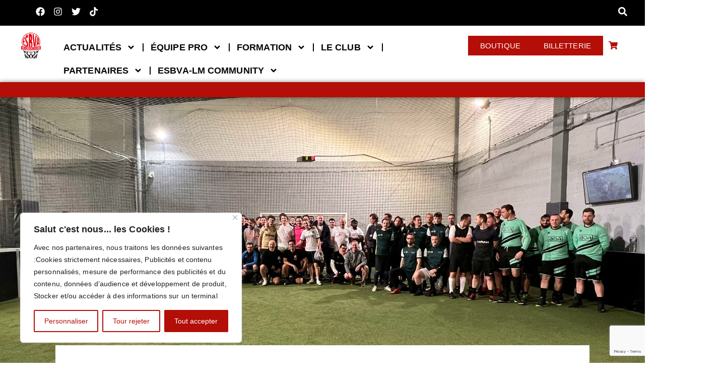

--- FILE ---
content_type: text/html; charset=utf-8
request_url: https://www.google.com/recaptcha/api2/anchor?ar=1&k=6LeO7WgrAAAAAFAWGKS1KeWQUn7AgbaZM6BlJ_1J&co=aHR0cHM6Ly9lc2J2YS1sbS5jb206NDQz&hl=en&v=PoyoqOPhxBO7pBk68S4YbpHZ&size=invisible&anchor-ms=20000&execute-ms=30000&cb=55o5xhworbuy
body_size: 48646
content:
<!DOCTYPE HTML><html dir="ltr" lang="en"><head><meta http-equiv="Content-Type" content="text/html; charset=UTF-8">
<meta http-equiv="X-UA-Compatible" content="IE=edge">
<title>reCAPTCHA</title>
<style type="text/css">
/* cyrillic-ext */
@font-face {
  font-family: 'Roboto';
  font-style: normal;
  font-weight: 400;
  font-stretch: 100%;
  src: url(//fonts.gstatic.com/s/roboto/v48/KFO7CnqEu92Fr1ME7kSn66aGLdTylUAMa3GUBHMdazTgWw.woff2) format('woff2');
  unicode-range: U+0460-052F, U+1C80-1C8A, U+20B4, U+2DE0-2DFF, U+A640-A69F, U+FE2E-FE2F;
}
/* cyrillic */
@font-face {
  font-family: 'Roboto';
  font-style: normal;
  font-weight: 400;
  font-stretch: 100%;
  src: url(//fonts.gstatic.com/s/roboto/v48/KFO7CnqEu92Fr1ME7kSn66aGLdTylUAMa3iUBHMdazTgWw.woff2) format('woff2');
  unicode-range: U+0301, U+0400-045F, U+0490-0491, U+04B0-04B1, U+2116;
}
/* greek-ext */
@font-face {
  font-family: 'Roboto';
  font-style: normal;
  font-weight: 400;
  font-stretch: 100%;
  src: url(//fonts.gstatic.com/s/roboto/v48/KFO7CnqEu92Fr1ME7kSn66aGLdTylUAMa3CUBHMdazTgWw.woff2) format('woff2');
  unicode-range: U+1F00-1FFF;
}
/* greek */
@font-face {
  font-family: 'Roboto';
  font-style: normal;
  font-weight: 400;
  font-stretch: 100%;
  src: url(//fonts.gstatic.com/s/roboto/v48/KFO7CnqEu92Fr1ME7kSn66aGLdTylUAMa3-UBHMdazTgWw.woff2) format('woff2');
  unicode-range: U+0370-0377, U+037A-037F, U+0384-038A, U+038C, U+038E-03A1, U+03A3-03FF;
}
/* math */
@font-face {
  font-family: 'Roboto';
  font-style: normal;
  font-weight: 400;
  font-stretch: 100%;
  src: url(//fonts.gstatic.com/s/roboto/v48/KFO7CnqEu92Fr1ME7kSn66aGLdTylUAMawCUBHMdazTgWw.woff2) format('woff2');
  unicode-range: U+0302-0303, U+0305, U+0307-0308, U+0310, U+0312, U+0315, U+031A, U+0326-0327, U+032C, U+032F-0330, U+0332-0333, U+0338, U+033A, U+0346, U+034D, U+0391-03A1, U+03A3-03A9, U+03B1-03C9, U+03D1, U+03D5-03D6, U+03F0-03F1, U+03F4-03F5, U+2016-2017, U+2034-2038, U+203C, U+2040, U+2043, U+2047, U+2050, U+2057, U+205F, U+2070-2071, U+2074-208E, U+2090-209C, U+20D0-20DC, U+20E1, U+20E5-20EF, U+2100-2112, U+2114-2115, U+2117-2121, U+2123-214F, U+2190, U+2192, U+2194-21AE, U+21B0-21E5, U+21F1-21F2, U+21F4-2211, U+2213-2214, U+2216-22FF, U+2308-230B, U+2310, U+2319, U+231C-2321, U+2336-237A, U+237C, U+2395, U+239B-23B7, U+23D0, U+23DC-23E1, U+2474-2475, U+25AF, U+25B3, U+25B7, U+25BD, U+25C1, U+25CA, U+25CC, U+25FB, U+266D-266F, U+27C0-27FF, U+2900-2AFF, U+2B0E-2B11, U+2B30-2B4C, U+2BFE, U+3030, U+FF5B, U+FF5D, U+1D400-1D7FF, U+1EE00-1EEFF;
}
/* symbols */
@font-face {
  font-family: 'Roboto';
  font-style: normal;
  font-weight: 400;
  font-stretch: 100%;
  src: url(//fonts.gstatic.com/s/roboto/v48/KFO7CnqEu92Fr1ME7kSn66aGLdTylUAMaxKUBHMdazTgWw.woff2) format('woff2');
  unicode-range: U+0001-000C, U+000E-001F, U+007F-009F, U+20DD-20E0, U+20E2-20E4, U+2150-218F, U+2190, U+2192, U+2194-2199, U+21AF, U+21E6-21F0, U+21F3, U+2218-2219, U+2299, U+22C4-22C6, U+2300-243F, U+2440-244A, U+2460-24FF, U+25A0-27BF, U+2800-28FF, U+2921-2922, U+2981, U+29BF, U+29EB, U+2B00-2BFF, U+4DC0-4DFF, U+FFF9-FFFB, U+10140-1018E, U+10190-1019C, U+101A0, U+101D0-101FD, U+102E0-102FB, U+10E60-10E7E, U+1D2C0-1D2D3, U+1D2E0-1D37F, U+1F000-1F0FF, U+1F100-1F1AD, U+1F1E6-1F1FF, U+1F30D-1F30F, U+1F315, U+1F31C, U+1F31E, U+1F320-1F32C, U+1F336, U+1F378, U+1F37D, U+1F382, U+1F393-1F39F, U+1F3A7-1F3A8, U+1F3AC-1F3AF, U+1F3C2, U+1F3C4-1F3C6, U+1F3CA-1F3CE, U+1F3D4-1F3E0, U+1F3ED, U+1F3F1-1F3F3, U+1F3F5-1F3F7, U+1F408, U+1F415, U+1F41F, U+1F426, U+1F43F, U+1F441-1F442, U+1F444, U+1F446-1F449, U+1F44C-1F44E, U+1F453, U+1F46A, U+1F47D, U+1F4A3, U+1F4B0, U+1F4B3, U+1F4B9, U+1F4BB, U+1F4BF, U+1F4C8-1F4CB, U+1F4D6, U+1F4DA, U+1F4DF, U+1F4E3-1F4E6, U+1F4EA-1F4ED, U+1F4F7, U+1F4F9-1F4FB, U+1F4FD-1F4FE, U+1F503, U+1F507-1F50B, U+1F50D, U+1F512-1F513, U+1F53E-1F54A, U+1F54F-1F5FA, U+1F610, U+1F650-1F67F, U+1F687, U+1F68D, U+1F691, U+1F694, U+1F698, U+1F6AD, U+1F6B2, U+1F6B9-1F6BA, U+1F6BC, U+1F6C6-1F6CF, U+1F6D3-1F6D7, U+1F6E0-1F6EA, U+1F6F0-1F6F3, U+1F6F7-1F6FC, U+1F700-1F7FF, U+1F800-1F80B, U+1F810-1F847, U+1F850-1F859, U+1F860-1F887, U+1F890-1F8AD, U+1F8B0-1F8BB, U+1F8C0-1F8C1, U+1F900-1F90B, U+1F93B, U+1F946, U+1F984, U+1F996, U+1F9E9, U+1FA00-1FA6F, U+1FA70-1FA7C, U+1FA80-1FA89, U+1FA8F-1FAC6, U+1FACE-1FADC, U+1FADF-1FAE9, U+1FAF0-1FAF8, U+1FB00-1FBFF;
}
/* vietnamese */
@font-face {
  font-family: 'Roboto';
  font-style: normal;
  font-weight: 400;
  font-stretch: 100%;
  src: url(//fonts.gstatic.com/s/roboto/v48/KFO7CnqEu92Fr1ME7kSn66aGLdTylUAMa3OUBHMdazTgWw.woff2) format('woff2');
  unicode-range: U+0102-0103, U+0110-0111, U+0128-0129, U+0168-0169, U+01A0-01A1, U+01AF-01B0, U+0300-0301, U+0303-0304, U+0308-0309, U+0323, U+0329, U+1EA0-1EF9, U+20AB;
}
/* latin-ext */
@font-face {
  font-family: 'Roboto';
  font-style: normal;
  font-weight: 400;
  font-stretch: 100%;
  src: url(//fonts.gstatic.com/s/roboto/v48/KFO7CnqEu92Fr1ME7kSn66aGLdTylUAMa3KUBHMdazTgWw.woff2) format('woff2');
  unicode-range: U+0100-02BA, U+02BD-02C5, U+02C7-02CC, U+02CE-02D7, U+02DD-02FF, U+0304, U+0308, U+0329, U+1D00-1DBF, U+1E00-1E9F, U+1EF2-1EFF, U+2020, U+20A0-20AB, U+20AD-20C0, U+2113, U+2C60-2C7F, U+A720-A7FF;
}
/* latin */
@font-face {
  font-family: 'Roboto';
  font-style: normal;
  font-weight: 400;
  font-stretch: 100%;
  src: url(//fonts.gstatic.com/s/roboto/v48/KFO7CnqEu92Fr1ME7kSn66aGLdTylUAMa3yUBHMdazQ.woff2) format('woff2');
  unicode-range: U+0000-00FF, U+0131, U+0152-0153, U+02BB-02BC, U+02C6, U+02DA, U+02DC, U+0304, U+0308, U+0329, U+2000-206F, U+20AC, U+2122, U+2191, U+2193, U+2212, U+2215, U+FEFF, U+FFFD;
}
/* cyrillic-ext */
@font-face {
  font-family: 'Roboto';
  font-style: normal;
  font-weight: 500;
  font-stretch: 100%;
  src: url(//fonts.gstatic.com/s/roboto/v48/KFO7CnqEu92Fr1ME7kSn66aGLdTylUAMa3GUBHMdazTgWw.woff2) format('woff2');
  unicode-range: U+0460-052F, U+1C80-1C8A, U+20B4, U+2DE0-2DFF, U+A640-A69F, U+FE2E-FE2F;
}
/* cyrillic */
@font-face {
  font-family: 'Roboto';
  font-style: normal;
  font-weight: 500;
  font-stretch: 100%;
  src: url(//fonts.gstatic.com/s/roboto/v48/KFO7CnqEu92Fr1ME7kSn66aGLdTylUAMa3iUBHMdazTgWw.woff2) format('woff2');
  unicode-range: U+0301, U+0400-045F, U+0490-0491, U+04B0-04B1, U+2116;
}
/* greek-ext */
@font-face {
  font-family: 'Roboto';
  font-style: normal;
  font-weight: 500;
  font-stretch: 100%;
  src: url(//fonts.gstatic.com/s/roboto/v48/KFO7CnqEu92Fr1ME7kSn66aGLdTylUAMa3CUBHMdazTgWw.woff2) format('woff2');
  unicode-range: U+1F00-1FFF;
}
/* greek */
@font-face {
  font-family: 'Roboto';
  font-style: normal;
  font-weight: 500;
  font-stretch: 100%;
  src: url(//fonts.gstatic.com/s/roboto/v48/KFO7CnqEu92Fr1ME7kSn66aGLdTylUAMa3-UBHMdazTgWw.woff2) format('woff2');
  unicode-range: U+0370-0377, U+037A-037F, U+0384-038A, U+038C, U+038E-03A1, U+03A3-03FF;
}
/* math */
@font-face {
  font-family: 'Roboto';
  font-style: normal;
  font-weight: 500;
  font-stretch: 100%;
  src: url(//fonts.gstatic.com/s/roboto/v48/KFO7CnqEu92Fr1ME7kSn66aGLdTylUAMawCUBHMdazTgWw.woff2) format('woff2');
  unicode-range: U+0302-0303, U+0305, U+0307-0308, U+0310, U+0312, U+0315, U+031A, U+0326-0327, U+032C, U+032F-0330, U+0332-0333, U+0338, U+033A, U+0346, U+034D, U+0391-03A1, U+03A3-03A9, U+03B1-03C9, U+03D1, U+03D5-03D6, U+03F0-03F1, U+03F4-03F5, U+2016-2017, U+2034-2038, U+203C, U+2040, U+2043, U+2047, U+2050, U+2057, U+205F, U+2070-2071, U+2074-208E, U+2090-209C, U+20D0-20DC, U+20E1, U+20E5-20EF, U+2100-2112, U+2114-2115, U+2117-2121, U+2123-214F, U+2190, U+2192, U+2194-21AE, U+21B0-21E5, U+21F1-21F2, U+21F4-2211, U+2213-2214, U+2216-22FF, U+2308-230B, U+2310, U+2319, U+231C-2321, U+2336-237A, U+237C, U+2395, U+239B-23B7, U+23D0, U+23DC-23E1, U+2474-2475, U+25AF, U+25B3, U+25B7, U+25BD, U+25C1, U+25CA, U+25CC, U+25FB, U+266D-266F, U+27C0-27FF, U+2900-2AFF, U+2B0E-2B11, U+2B30-2B4C, U+2BFE, U+3030, U+FF5B, U+FF5D, U+1D400-1D7FF, U+1EE00-1EEFF;
}
/* symbols */
@font-face {
  font-family: 'Roboto';
  font-style: normal;
  font-weight: 500;
  font-stretch: 100%;
  src: url(//fonts.gstatic.com/s/roboto/v48/KFO7CnqEu92Fr1ME7kSn66aGLdTylUAMaxKUBHMdazTgWw.woff2) format('woff2');
  unicode-range: U+0001-000C, U+000E-001F, U+007F-009F, U+20DD-20E0, U+20E2-20E4, U+2150-218F, U+2190, U+2192, U+2194-2199, U+21AF, U+21E6-21F0, U+21F3, U+2218-2219, U+2299, U+22C4-22C6, U+2300-243F, U+2440-244A, U+2460-24FF, U+25A0-27BF, U+2800-28FF, U+2921-2922, U+2981, U+29BF, U+29EB, U+2B00-2BFF, U+4DC0-4DFF, U+FFF9-FFFB, U+10140-1018E, U+10190-1019C, U+101A0, U+101D0-101FD, U+102E0-102FB, U+10E60-10E7E, U+1D2C0-1D2D3, U+1D2E0-1D37F, U+1F000-1F0FF, U+1F100-1F1AD, U+1F1E6-1F1FF, U+1F30D-1F30F, U+1F315, U+1F31C, U+1F31E, U+1F320-1F32C, U+1F336, U+1F378, U+1F37D, U+1F382, U+1F393-1F39F, U+1F3A7-1F3A8, U+1F3AC-1F3AF, U+1F3C2, U+1F3C4-1F3C6, U+1F3CA-1F3CE, U+1F3D4-1F3E0, U+1F3ED, U+1F3F1-1F3F3, U+1F3F5-1F3F7, U+1F408, U+1F415, U+1F41F, U+1F426, U+1F43F, U+1F441-1F442, U+1F444, U+1F446-1F449, U+1F44C-1F44E, U+1F453, U+1F46A, U+1F47D, U+1F4A3, U+1F4B0, U+1F4B3, U+1F4B9, U+1F4BB, U+1F4BF, U+1F4C8-1F4CB, U+1F4D6, U+1F4DA, U+1F4DF, U+1F4E3-1F4E6, U+1F4EA-1F4ED, U+1F4F7, U+1F4F9-1F4FB, U+1F4FD-1F4FE, U+1F503, U+1F507-1F50B, U+1F50D, U+1F512-1F513, U+1F53E-1F54A, U+1F54F-1F5FA, U+1F610, U+1F650-1F67F, U+1F687, U+1F68D, U+1F691, U+1F694, U+1F698, U+1F6AD, U+1F6B2, U+1F6B9-1F6BA, U+1F6BC, U+1F6C6-1F6CF, U+1F6D3-1F6D7, U+1F6E0-1F6EA, U+1F6F0-1F6F3, U+1F6F7-1F6FC, U+1F700-1F7FF, U+1F800-1F80B, U+1F810-1F847, U+1F850-1F859, U+1F860-1F887, U+1F890-1F8AD, U+1F8B0-1F8BB, U+1F8C0-1F8C1, U+1F900-1F90B, U+1F93B, U+1F946, U+1F984, U+1F996, U+1F9E9, U+1FA00-1FA6F, U+1FA70-1FA7C, U+1FA80-1FA89, U+1FA8F-1FAC6, U+1FACE-1FADC, U+1FADF-1FAE9, U+1FAF0-1FAF8, U+1FB00-1FBFF;
}
/* vietnamese */
@font-face {
  font-family: 'Roboto';
  font-style: normal;
  font-weight: 500;
  font-stretch: 100%;
  src: url(//fonts.gstatic.com/s/roboto/v48/KFO7CnqEu92Fr1ME7kSn66aGLdTylUAMa3OUBHMdazTgWw.woff2) format('woff2');
  unicode-range: U+0102-0103, U+0110-0111, U+0128-0129, U+0168-0169, U+01A0-01A1, U+01AF-01B0, U+0300-0301, U+0303-0304, U+0308-0309, U+0323, U+0329, U+1EA0-1EF9, U+20AB;
}
/* latin-ext */
@font-face {
  font-family: 'Roboto';
  font-style: normal;
  font-weight: 500;
  font-stretch: 100%;
  src: url(//fonts.gstatic.com/s/roboto/v48/KFO7CnqEu92Fr1ME7kSn66aGLdTylUAMa3KUBHMdazTgWw.woff2) format('woff2');
  unicode-range: U+0100-02BA, U+02BD-02C5, U+02C7-02CC, U+02CE-02D7, U+02DD-02FF, U+0304, U+0308, U+0329, U+1D00-1DBF, U+1E00-1E9F, U+1EF2-1EFF, U+2020, U+20A0-20AB, U+20AD-20C0, U+2113, U+2C60-2C7F, U+A720-A7FF;
}
/* latin */
@font-face {
  font-family: 'Roboto';
  font-style: normal;
  font-weight: 500;
  font-stretch: 100%;
  src: url(//fonts.gstatic.com/s/roboto/v48/KFO7CnqEu92Fr1ME7kSn66aGLdTylUAMa3yUBHMdazQ.woff2) format('woff2');
  unicode-range: U+0000-00FF, U+0131, U+0152-0153, U+02BB-02BC, U+02C6, U+02DA, U+02DC, U+0304, U+0308, U+0329, U+2000-206F, U+20AC, U+2122, U+2191, U+2193, U+2212, U+2215, U+FEFF, U+FFFD;
}
/* cyrillic-ext */
@font-face {
  font-family: 'Roboto';
  font-style: normal;
  font-weight: 900;
  font-stretch: 100%;
  src: url(//fonts.gstatic.com/s/roboto/v48/KFO7CnqEu92Fr1ME7kSn66aGLdTylUAMa3GUBHMdazTgWw.woff2) format('woff2');
  unicode-range: U+0460-052F, U+1C80-1C8A, U+20B4, U+2DE0-2DFF, U+A640-A69F, U+FE2E-FE2F;
}
/* cyrillic */
@font-face {
  font-family: 'Roboto';
  font-style: normal;
  font-weight: 900;
  font-stretch: 100%;
  src: url(//fonts.gstatic.com/s/roboto/v48/KFO7CnqEu92Fr1ME7kSn66aGLdTylUAMa3iUBHMdazTgWw.woff2) format('woff2');
  unicode-range: U+0301, U+0400-045F, U+0490-0491, U+04B0-04B1, U+2116;
}
/* greek-ext */
@font-face {
  font-family: 'Roboto';
  font-style: normal;
  font-weight: 900;
  font-stretch: 100%;
  src: url(//fonts.gstatic.com/s/roboto/v48/KFO7CnqEu92Fr1ME7kSn66aGLdTylUAMa3CUBHMdazTgWw.woff2) format('woff2');
  unicode-range: U+1F00-1FFF;
}
/* greek */
@font-face {
  font-family: 'Roboto';
  font-style: normal;
  font-weight: 900;
  font-stretch: 100%;
  src: url(//fonts.gstatic.com/s/roboto/v48/KFO7CnqEu92Fr1ME7kSn66aGLdTylUAMa3-UBHMdazTgWw.woff2) format('woff2');
  unicode-range: U+0370-0377, U+037A-037F, U+0384-038A, U+038C, U+038E-03A1, U+03A3-03FF;
}
/* math */
@font-face {
  font-family: 'Roboto';
  font-style: normal;
  font-weight: 900;
  font-stretch: 100%;
  src: url(//fonts.gstatic.com/s/roboto/v48/KFO7CnqEu92Fr1ME7kSn66aGLdTylUAMawCUBHMdazTgWw.woff2) format('woff2');
  unicode-range: U+0302-0303, U+0305, U+0307-0308, U+0310, U+0312, U+0315, U+031A, U+0326-0327, U+032C, U+032F-0330, U+0332-0333, U+0338, U+033A, U+0346, U+034D, U+0391-03A1, U+03A3-03A9, U+03B1-03C9, U+03D1, U+03D5-03D6, U+03F0-03F1, U+03F4-03F5, U+2016-2017, U+2034-2038, U+203C, U+2040, U+2043, U+2047, U+2050, U+2057, U+205F, U+2070-2071, U+2074-208E, U+2090-209C, U+20D0-20DC, U+20E1, U+20E5-20EF, U+2100-2112, U+2114-2115, U+2117-2121, U+2123-214F, U+2190, U+2192, U+2194-21AE, U+21B0-21E5, U+21F1-21F2, U+21F4-2211, U+2213-2214, U+2216-22FF, U+2308-230B, U+2310, U+2319, U+231C-2321, U+2336-237A, U+237C, U+2395, U+239B-23B7, U+23D0, U+23DC-23E1, U+2474-2475, U+25AF, U+25B3, U+25B7, U+25BD, U+25C1, U+25CA, U+25CC, U+25FB, U+266D-266F, U+27C0-27FF, U+2900-2AFF, U+2B0E-2B11, U+2B30-2B4C, U+2BFE, U+3030, U+FF5B, U+FF5D, U+1D400-1D7FF, U+1EE00-1EEFF;
}
/* symbols */
@font-face {
  font-family: 'Roboto';
  font-style: normal;
  font-weight: 900;
  font-stretch: 100%;
  src: url(//fonts.gstatic.com/s/roboto/v48/KFO7CnqEu92Fr1ME7kSn66aGLdTylUAMaxKUBHMdazTgWw.woff2) format('woff2');
  unicode-range: U+0001-000C, U+000E-001F, U+007F-009F, U+20DD-20E0, U+20E2-20E4, U+2150-218F, U+2190, U+2192, U+2194-2199, U+21AF, U+21E6-21F0, U+21F3, U+2218-2219, U+2299, U+22C4-22C6, U+2300-243F, U+2440-244A, U+2460-24FF, U+25A0-27BF, U+2800-28FF, U+2921-2922, U+2981, U+29BF, U+29EB, U+2B00-2BFF, U+4DC0-4DFF, U+FFF9-FFFB, U+10140-1018E, U+10190-1019C, U+101A0, U+101D0-101FD, U+102E0-102FB, U+10E60-10E7E, U+1D2C0-1D2D3, U+1D2E0-1D37F, U+1F000-1F0FF, U+1F100-1F1AD, U+1F1E6-1F1FF, U+1F30D-1F30F, U+1F315, U+1F31C, U+1F31E, U+1F320-1F32C, U+1F336, U+1F378, U+1F37D, U+1F382, U+1F393-1F39F, U+1F3A7-1F3A8, U+1F3AC-1F3AF, U+1F3C2, U+1F3C4-1F3C6, U+1F3CA-1F3CE, U+1F3D4-1F3E0, U+1F3ED, U+1F3F1-1F3F3, U+1F3F5-1F3F7, U+1F408, U+1F415, U+1F41F, U+1F426, U+1F43F, U+1F441-1F442, U+1F444, U+1F446-1F449, U+1F44C-1F44E, U+1F453, U+1F46A, U+1F47D, U+1F4A3, U+1F4B0, U+1F4B3, U+1F4B9, U+1F4BB, U+1F4BF, U+1F4C8-1F4CB, U+1F4D6, U+1F4DA, U+1F4DF, U+1F4E3-1F4E6, U+1F4EA-1F4ED, U+1F4F7, U+1F4F9-1F4FB, U+1F4FD-1F4FE, U+1F503, U+1F507-1F50B, U+1F50D, U+1F512-1F513, U+1F53E-1F54A, U+1F54F-1F5FA, U+1F610, U+1F650-1F67F, U+1F687, U+1F68D, U+1F691, U+1F694, U+1F698, U+1F6AD, U+1F6B2, U+1F6B9-1F6BA, U+1F6BC, U+1F6C6-1F6CF, U+1F6D3-1F6D7, U+1F6E0-1F6EA, U+1F6F0-1F6F3, U+1F6F7-1F6FC, U+1F700-1F7FF, U+1F800-1F80B, U+1F810-1F847, U+1F850-1F859, U+1F860-1F887, U+1F890-1F8AD, U+1F8B0-1F8BB, U+1F8C0-1F8C1, U+1F900-1F90B, U+1F93B, U+1F946, U+1F984, U+1F996, U+1F9E9, U+1FA00-1FA6F, U+1FA70-1FA7C, U+1FA80-1FA89, U+1FA8F-1FAC6, U+1FACE-1FADC, U+1FADF-1FAE9, U+1FAF0-1FAF8, U+1FB00-1FBFF;
}
/* vietnamese */
@font-face {
  font-family: 'Roboto';
  font-style: normal;
  font-weight: 900;
  font-stretch: 100%;
  src: url(//fonts.gstatic.com/s/roboto/v48/KFO7CnqEu92Fr1ME7kSn66aGLdTylUAMa3OUBHMdazTgWw.woff2) format('woff2');
  unicode-range: U+0102-0103, U+0110-0111, U+0128-0129, U+0168-0169, U+01A0-01A1, U+01AF-01B0, U+0300-0301, U+0303-0304, U+0308-0309, U+0323, U+0329, U+1EA0-1EF9, U+20AB;
}
/* latin-ext */
@font-face {
  font-family: 'Roboto';
  font-style: normal;
  font-weight: 900;
  font-stretch: 100%;
  src: url(//fonts.gstatic.com/s/roboto/v48/KFO7CnqEu92Fr1ME7kSn66aGLdTylUAMa3KUBHMdazTgWw.woff2) format('woff2');
  unicode-range: U+0100-02BA, U+02BD-02C5, U+02C7-02CC, U+02CE-02D7, U+02DD-02FF, U+0304, U+0308, U+0329, U+1D00-1DBF, U+1E00-1E9F, U+1EF2-1EFF, U+2020, U+20A0-20AB, U+20AD-20C0, U+2113, U+2C60-2C7F, U+A720-A7FF;
}
/* latin */
@font-face {
  font-family: 'Roboto';
  font-style: normal;
  font-weight: 900;
  font-stretch: 100%;
  src: url(//fonts.gstatic.com/s/roboto/v48/KFO7CnqEu92Fr1ME7kSn66aGLdTylUAMa3yUBHMdazQ.woff2) format('woff2');
  unicode-range: U+0000-00FF, U+0131, U+0152-0153, U+02BB-02BC, U+02C6, U+02DA, U+02DC, U+0304, U+0308, U+0329, U+2000-206F, U+20AC, U+2122, U+2191, U+2193, U+2212, U+2215, U+FEFF, U+FFFD;
}

</style>
<link rel="stylesheet" type="text/css" href="https://www.gstatic.com/recaptcha/releases/PoyoqOPhxBO7pBk68S4YbpHZ/styles__ltr.css">
<script nonce="GfmGIaunujfFzUyhcmTJoA" type="text/javascript">window['__recaptcha_api'] = 'https://www.google.com/recaptcha/api2/';</script>
<script type="text/javascript" src="https://www.gstatic.com/recaptcha/releases/PoyoqOPhxBO7pBk68S4YbpHZ/recaptcha__en.js" nonce="GfmGIaunujfFzUyhcmTJoA">
      
    </script></head>
<body><div id="rc-anchor-alert" class="rc-anchor-alert"></div>
<input type="hidden" id="recaptcha-token" value="[base64]">
<script type="text/javascript" nonce="GfmGIaunujfFzUyhcmTJoA">
      recaptcha.anchor.Main.init("[\x22ainput\x22,[\x22bgdata\x22,\x22\x22,\[base64]/[base64]/[base64]/[base64]/[base64]/[base64]/[base64]/[base64]/[base64]/[base64]\\u003d\x22,\[base64]\x22,\x22AcOiJzAcCGUnRsOJOQYTTAPDtmxrw5lUay1fTcO8eX3Cs2pNw6B7w5x1aHpRw7rCgMKgQlRowplaw69xw4LDgSnDvVvDlcKSZgrCp0/[base64]/CqQjCm3R8dgQ4w63CgSYTwrnCn8O/[base64]/CjsOOJ8OeAcOCw4LCpMKAbyXCrsO4w7Affn/ChcO1TsKXJ8O5X8OsYHfCnRbDuyPDmTEcHEIFcnQgw64Kw6zCrRbDjcKQeHMmNBvDh8K6w4Aew4dWbD7CuMO9wqbDt8OGw73CjxDDvMOdw5YnwqTDqMKZw6B2AQLDlMKUYsK/PcK9QcKdKcKqe8K/YhtRWBrCkEnCosO/UmrClMKdw6jClMOIw5DCpxPCijQEw6nCp3c3UAnDgmI0w4/[base64]/L8OxwpF7AsKGL2bCqxrCgsK4w7glDMO1wpLDm3DDssKlbcOwMMKBwrorNS1NwrdmwqDCs8OowrBcw7R6D1McKynClsKxYsKhw6XCqcK7w4NXwrsHAMK/B3fCh8K7w5/Cp8O6wpQFOsK5cynCnsKkwrPDuXhcEMOHBwLDl1XChMOaJ2MUw7ZuEcOewr/CvVcuJ2Ftwr7CvijDucKlw73CgzfCp8OXJA3DolAnw7ZKw7XCjXPDrcOrwrvCsMKkXnR2JsOOaF8Iw5fDu8O5bQgSw6FTwqHCu8KpeHANKcOwwqYPecKJFRwvw7/DlcOewoRDZ8ObT8Knwr0Pw7ELSMOtw4Ysw7TCoMOQMWTCk8Kbw6NKwoB7w7nCosKIAFNUK8KNNcKfJUPDky/Dr8KWwoEowqpNwr3Cr0Q+XnTCtMKUwrzDqcKIw6LCmRIELHAow7MFw4fCkWVVKVPCoUnDjcONw7TDvhjCgMOQNUvCusKYaAbDosOow48iVsO1wrTCpxXCu8O8bMK4TMOhwq3DuVfCv8KnaMOow5jCiSRQw4h7XMO4woXCm1V/woYVwo7CuGjDlikxw4bCpkfDuB8yTcKYMD7Cj01VA8KZD3cwLcKBFsKZEA/[base64]/CiMOWw5dBwrTDh8O9UsKpPAVQwq1HAy5VwphTw6fCsh3DtnDChsODwqzCocKCcj7Cn8KUVkMXw6DCimVQwocdZXBzw5DDjsKUw4/Dj8OobMKtwqPCh8O3e8OIXcOoPcOswrQ+UsOuDsKWE8OaTHvCv1zCjWjCmMO8YwPCusKRcVPCscOZGsKDb8K4GsO/woDDqCbDoMOwwqssFsK8XsOHGkgmesOkw7nCmMKTw6Y/wqHDrSTCvsOpZTbDg8KQd1N/wqLDhsKYwqI/wpnCnzvCicOQw6VkwqbCs8K9b8K4w5EjJBoIC3XDrcKoG8KEwqrClV7DuMKnwq/ClcK4wrDDpgsqDC/CujDCkEsAPC5JwoQ9dsK2M294w7bCijXDhnnCq8K3IsKwwpQDc8O0wqXChUzDpAABw7DCisKfdl8awrrClGlUaMKCBn7DqcOpHcOlwqE/wqUhwqg7w7zDhBLCjcKfw64Ow63Co8KZw6FvVjPCsw3CpcOqw79Fw5vCtE/Co8O3wrbCmRldcsKywoRVw6M8w4hGW03DtSR9WyvClMOywoHCnkttwooiw44EwoXCsMOddMK/AVHDt8Ocw4nDucOqC8KOTQPDoxVqTcKBFllXw67Dh1TDiMO5wp5MGTQ+w6Yzw67CisOiwrbDocK/[base64]/Xh/DtDQwU11kw7HDiWItK0VwFsKGwpDDocOfw73DhUN8DhPCgcKTOcOFJsOHw4zCgioVw7tCTHbDq2UUwrHCrAsew5vDsy7ChcOjS8OBw6EQw5xhwqgSwpAjwppHw7zCgg0cD8OvSMOFLjfCslfCoRIlCRoRwo4/w5IPwpB2w6Y3w5PCqMKfScOnwqHCqwtBw6gvwo3CjRIvwoliw5nCtsO7MzfCnjhlYcOEwpJJw5ALw4TCtgHDrsO0w54/HUYjwpYrw6Ymwo0tPUszwpvCtcK8H8OXw6rChHwfwrQeXzVyw6jCucK0w5Nkw4LDtR5Yw43DrQ5ca8ONHMOEwqbDjzIGwqzCtC4VBALCgWQxwoM5w4rDhUx6wqYAaT/[base64]/[base64]/[base64]/[base64]/DmxvCt8Klw6IWw6snL3Ygwo3CsGkcw7zDsMOhwrrDk3Eqw6DDky8dfkIMw7tua8O1wrjDqjPCh3/DkMOhw4E4wqxWQcOfw73Cvg8Ow4J8fXgLwpJYBVQ9UmEowphmDsKmO8KvPF0YcMKtTDDCknXCqArDicKtwoHCssK+wqlOwoprdsOIUcOoBA8mwp9ywphDNRvDq8OlNWh2wpPDjDnChBTClmXCnj7Du8Obw6Nowq57w5BEQDTCoG7DqTfDmsO7KT4/S8KpbH8PEXHDkWBtGAjDkCNHOcOpw54LWxYYHG/Dj8OGQVRQwojDkyTDosKrw6wrAEbDn8O2Bi7DnhYkCcKRck9pw6TDqEXCucOvw4BYwr0jJ8K8LnjCicKPw5h2Q1/Dq8KwRDHDrMKpXsOXwrDCgSomwpbCpntAw68fJsONL0LCuVHDvBnChcKSM8KWwp0qSMOjGsOvHcOwBcKpbHfDrTN/fMKBbsO7cQsow5HDmsOMwr9QC8OkESPDisOPw7vDsEUjX8O5w7tYwrF5w4zClFgbNsKZwr1pWsOCwoQBX39gw5vDo8KoLcKLwoPDq8KSCsKOOiTCisO6wqpnw4fDpcOgwoLCqsKiTcOIUR0vw5Y/X8KiWMOGcz8OwrMuESPCqEwYDEU+w6bCi8Kiwplbwp/[base64]/wpY4ImRlwrARAsK3c8KqQCluYjzDvMK4w7rCjsK/S8Knw4nCrnF+w6LDjcKWG8K/wrNjw5rDmVwaw4DCusO1b8KlF8KIwrPDrcKyJcOvw61bw4jDocOUSi4Lw6nCkEdRwp9GbkYewoXDsBbDoU/Cp8OXJh/[base64]/w6cgwpjDlw/CtsOMw5XDr8OFF8KbWsOCPjA0wrTCqzrCnCHDrF18wp9ew4PCjsOpw5tfH8OTfcO1w7zCpMKKecKqwqbCrFDCqHnCgx3CnVMsw5IAccKAw5Q4VmkNwqvCtENhXA3DvC/CtcOkWWRpw4/CggrDmW4Zw41ZwoTCj8OPw6c7Y8KhCsKncsOjw5oGwqzChD0QI8KtGsK6w6zCmcKzwpbDm8KwbcOzw4vCg8OQw4bCs8K0w7k/wpJ+TxUlM8K2woLDuMOyHWxnEl9Fw78iHhvCgMOZJsKGw4fCp8Onw7vDksO/GsOvI1bDvsKnNMOiaQTDmsKywqp3wpHDnMO9w4zDiQnDlnnDq8OKGgXCkgTDoWlXwrfDpMO1w6w+wp/CqsKtKsOiwoHCmcKow6lsUcKuw4LDgUDDmEXDqhrDuR3CusOBYcKGw4DDrMKcwqfDuMOzw6jDh0bCocOCcsOYXBjDjcO1DsKDw4lbBkBJEcOfXMK4Lz0HbWDDv8KWwpXCq8Ozwok1w4o/NDHChmbDnU3CqMOOwofDmVUUw71pXRoNw77CqB/DkTlsLyfDqxd4w5nDgyPCnMOiwrfDihfDncOww7tGw7MywqpnwqzDk8Ovw7TCmD9jCiFLajc2wpjDjMOVwqjChMK8w5fDlx3CkhMsMTBJGMOPPz3DtXEWw63CoMOaG8Ojwr0DL8KXwq/DrMK1w5EewozDrcK2w7HCrsK6SsKQPzDCicK7wo3CswDDoTPDh8KDwrHDuxx9woczw5BtwqXDk8OBXx1KTCPDtsK9cQDCkcK0w5TDoEI8w7fDuwzDlMKowpTCh0jChhUtAkEGwr/DtEzCpVYfZ8O1wrF6Oz7DtUsATMK/[base64]/CjBDDgk/[base64]/CvEfCoAzCskDCkMKXWcK0dsOTU2/DnTLCvRPDssOAwo/CtsKOw78BTsOow7BbBjzDoErCg3bCj1jDoDcfW2DDosOJw6TDiMKVwqTCuW1CS3HCrGx9VMK4w4XCr8KowqHCrQbDkiUwV0wON1hNZ3zDh2DCmcK7wpzCoMOiJsKKwrTDrcO3UE/[base64]/[base64]/CkjTCjC8+w67DlEbDgcKfw4rDsHLCrcOCwp/Cs8KvdsOuSCTCpMOIcMK1ER4WUm0rYx7ClGNGw6LCgnbDulnCrsOEIcOSWhUsKGrDkcKjw5kPHyPCicO3wpPCmsKFw54pacKVwqR5SMK8HsOHRMO4w47DkcKtC17CqyZcP301wqBwR8OjXyBfVMOmwrDDlcOAwp8jA8OVwp3DqHAnw5/DmsKqw6rDu8KDwqR3wrjCtWvDqR/CmcKpwqzDusOIwr3CtcObwqzClMKHWU4nBsOLw7BtwqgCZ1XClXDCkcKZwpXDmsOjK8KFwpHCrcO1HGoNZhBsfMK3T8Omw7bDjmXCrDVXworCrcK3w4bDgz7DmXLDmQDCrGTDv2AHw5BbwqMRwosOw4HCgitPw4B+wo7Du8O/[base64]/CgwVawpHCkT89V8KjZMO/BWDCp8Kvw7vDry7Dti50P8OIwoDDl8KoMGvCgsKALsKCw4ssewHDllNwwpPDt3MmwpFZw7Bnw7zChMKlwo3CmzYSwrbDsA01E8K5Ii0CZcOdOktkwplEw6w6NDLDl1jCq8OPw59Dw5LDr8Ojw4lWw4Naw557wofCnMO4acKzGAxIPz/[base64]/wp7DkMO6w5M5wq3DoksJbQ82w4nCvcKxOMOZacKhw4ZpfU/CjzfCplotw60pG8Kgw6vDmsKeA8KCQkrDqcORTMOIJcOCCE/CrcKuw5vCpwbDlRRpwo4TUsK2woEVw4rCr8OwMTDCvMO/wrglLTRiw4MCfysXw4tKUcO5wq7ChsOrT3AkSSXDh8KBwpvClGDCrsKfacKhMUHDj8KoFELClBZWEwdFacKvwr/DtsKBwqrCpRs8NcKvDw3CjGc/w5ZdwpHCqMONKDFeZ8KdbMOVKjLDjSPCvsOUHycvbgAkw5fDp3zDiCXCtBrDo8KgY8OnC8Obwo/Cj8KvT3xGw4vDjMOKSB03w63DvcOgwovDrsOvZsK1aHtXw6Upwq44worDgMOKwoMNAXHCu8KCw4NzRyM5w4EnKsO+WwjCgkd6UG0pw7xmXsOvYsK7w7Euw7lxCcOOfgBowr9sw5fDg8KoX2plw7/Ch8Kqwr/[base64]/DmFJjfMOkUQMSHFDDlUXCph8AwqN4w77DtsO2J8KrWnNGa8OnP8K+woUNwqs/IRPDki9OPsKcV3vChyvDhMO6wpU2CMKRYcOewqNmw4xow6TDjGhXw4oJwo52asOaLgYnw6rCq8OOHB7DqcKgw5JmwqpBwrIicVnCiGnDomvDqTQgNB1kTsK4dMKJw6oMcATDkcK/[base64]/w4DCgcOdw4fDom7CiXfDhCJ1d8KUCMO4ZCgLwotQw5tqwo/Dv8OWIk/DrXFCK8KVBzvDi0MrIsKCwq/CuMOLwqbCiMOlIUvDiMK/w686wpPDoXTCs2wEwr3DliwjwrHCrcK+XMKuwprDisKFEDU7wrPCsEAiBsOQwrgkecOuw4I1YHdxBMOLfsKySjTDsQV0wqQLw4HDusOIwrcPUsOhw4zCg8OawrfDmnDDo1NdwpTCjMKSwoLDhsOCTMKywoIiJ0Nyb8OAw4HCmyUvFj3Ci8OfZVlpwq/DhRBtwrdkbMOiE8KrX8KBbU1QbcK8w4bCghENw5ItGMKZwpArbmjCvMOwwqvClcOiRMKYbFbDqnVsw6IGwpdoKhHCm8KmI8Otw7MTSMKyQHbCrcOAwoDCjy0nw6MqRsKfw6lPSMOpNFp3w657wrjDl8Ovwo5Dwpsxw4wUWl/ClMKvwr7DgMOcwrsnJcOAw7jDs3M/wrXDncOowrbDg0kUC8K8wqkCFyRcK8Obw4vDjMKkw69LWA5lw5Acw4rCnFzCvhx+XcOQw63CowDDisKVesKpYcOYwqd3wpo9NgQGw6PCoHrCk8OQK8OTw6B/w5l7CMONwqxmwr3DlSRHahIRYkpVw5dxUMKbw6VOwq7Dh8Oaw6tGw5rDmWjCpsK8wp7DhxjDnTMhw5caLCrDq3sfw4vDtE7DnwrCrsO/w5/CssKOPcOHwrtHw4dvfD9JH0N6w6Bvw5vDuGHDkcO/wqTCtsKWwrDDtsK+KGQHH2EBDU4kGFnDisOXwqQ3w6h9BcKUTcOiw6LCt8O2OMO8wrLCgW89EMOHFFzDlV8jwqXDmAfCsW84TMO0w4Ixw7DCuX1gNRzDqsO2w4cALcKkw5HDl8O4e8OLwpI9eS3Ck0nDqhxiw6/[base64]/DkSfDk1TCiRdaesOjMMOrwqnDh8Oywo9AwpVDZFVFNsOBwospF8OncDDCicK3bGLDhSoVdDldDHDCu8O5wrkHG3vCjsKiQRnDiA3CucOTw4ZnCcKMw63Cv8OSM8OKRG3DocKqwrEyw5vCmcK/w5zDvEzCvGtww6UYwoEhw4PCuMKcwq7CoMOiRsK4KcO5w7RKwqLDhsKowp5JwrPCiQ17EcKoPcO/bVjCl8K5S33CjMK3w7Qqw44mw7AFKcOXbsKKwr4xw6vCiizDtsKPwozCmcObKDcaw5VUX8KBbMKOXsKANsOvUCfCtzEwwp/DtcOBwpnCikY/[base64]/[base64]/[base64]/[base64]/DoCQJw5ZJM3g4w7nDmjZHek7Driltw6rDsAnCj1Alw4lFRMO6w7zDvDDDrcKSw601w6/[base64]/DiixHw4sAwpfDuw0zEsOSwoxoWsKUPFfCozPDl0owUMKFWVrCtQZvO8KVYMKcw4/CjTTDvnElwo8TwrFzw69pw7nDpsK0w7vCn8KRRhzCnQIXR3pzVwUhwrpZwoIjwrUHw4xiKiXCu1rCscK1wpg7w41Aw5DCkW4fw5XCgw/DrsK4w6TChnbDiR3CtsODMSNlacONwoV9wo/DoMOlwqcywqFYwpoEbsOUwp/[base64]/[base64]/[base64]/VMK5OMOdw71twp/[base64]/[base64]/Ds8OfwoXDp1vCnVM9w71ZFsOZLsKTwqrDqV1CXcOcwp/[base64]/[base64]/CuMO4dWnDjSrCkcOBKSrCisOxwoJfMsOPw7ghw50nNAwZecK7B0bCosOdw4xUw7PCpsKow54mHwDCmW3CoRNWw5UDwq4SFh4lw5N+ejLDgycPw7zDiMKTTktQw4p8w5kxwrvDswfCjTfCisOIw6vDn8KsNidoQMKdwpLDrQrDlS8wJ8O/AcOFwosMGsOLwqLClcOkwpbDl8O3DCt5ZwDCkAjCmsOuwo/[base64]/w6bDuBDCtMKfw6N2HUAlwoYVAMKOYcO8w48mwocgGcKFw53CnMOCF8O0wpFJGALDl29FBcK5aRnCpFxhwoHChEQiw757FcKRYlrCiRLDr8OjSHfCgkwIw6FOS8KaVsKxV0R/EUnCsWPDg8KRCyTCrHvDiV5HE8KKw5ozw6fCscKqEzRHXzE0FcOiwo3DhcOzwp/Ct09uw6wyZyjDiMKRB0DDocOHwp07FsOmwozCvBYNXcKLPAjDrzTCo8OFZDhuwq8/cnLCqV8sw5zChz7Cr3hEw6ZRw77DjGktEMO1VsKowoU2wrVMwow1woDDqMKOwrPDgmTDncO3YCzDkcONH8OsVBDDpysWw48lHMKAw67DgMOIw7F+wqFzwpEIHwjDj3bClA4Mw4vDocOQa8O9LkMbwrgbwpDCgMKdwq/CgsKbw4LCnMKRwoBuw6kZACULwoMsdMORwpLDthU5DTwUecOmw6jDnsO1H2jDmmfDiCZOFMKJw63DuMKgwr/CrEc6wqjDsMOZUcODwqoxCCHCosO4cjcRw5HDgjPDu2FRwq9EWlNtdjrDumPCj8O/JBPDiMONwocFYMObwoDDiMOww4fCo8KCwrvCjTPCnl7Dt8OueV/[base64]/CkcKOw4bCsMO4w5/DoMKcDsKSY8OdwovCl8K8w5zDk8KPFMOIwoAkwoFmJsOQw7fCo8OBw7rDsMKbw5PCrAptw4/[base64]/DlhXCksOSJ8OqCsOOw4kfw7DCshTCocOtw6bDoMOpeUhAwq4iwoXDqMOowqIvOTF6a8KxNFPCisK+YA/Dp8O8YMOjXGvDoWwTBsKYwqnCuCbCpsKzFGMzw5gGwqtHw6V3D0BMwpt8w6jCkU8GB8OIf8K0woRELno4BxbCvRw4w4LComDDg8K/dkTDr8KLDcOJw7rDsMOMJsO6EsOLKl/Cm8OiDCpYw7oFXcKuEsKhwp/CnBENMhbDoQI+w6lcwp4YaCFvAMK4X8Kvwpk+w44Fw7t+bcKjwph+woBHYMKIEcK2woUMw6rCo8KzHApiRhPCmMOvw7nDkMKzw6TChcKGwpZ8fnLDt8Onf8OWw47CujYVf8Kjw5NrJGXCtsOZwrrDhyLDj8K9PTbDiB/[base64]/[base64]/[base64]/DmcKNHsKMccKnbcKVS8KDw5dIwrtjw5QQw7g0wroVbGPDujHCkmxnwr4iw50eHnzCp8Oww4zDvcOMFWXCuhzDpcOlw6vCsgYSwqnCmsKUbcOOXsOSwqvDg1VgwrHDvCHDsMOEwrfCk8KELsOhNxsrwoPCkn90w5sPw7BHaHUZRFXDtsOHwpIVRxZdw47CnC/DqWPCkhY6bUBmN1MtwpI2wpTCvMOKwrrDjMKXPsKiwoIAwpYwwqYRwoHDp8OrwrXCrcKRHsKWPiUVTURFTcOWw61Fw6AwwqNgwqPDiRI8fkFEMMOYXMKFDA/CmsKcfT1Kwq3CpsKUw7HCvm3Ds1HCqMOXw4/CpMK7w4URwoPDscORwonCqD9xJcONwrPDssKgw5oxaMOuw77CkMOfwpM4M8OdGGbCi3o9wr7Cm8OCPWLDm2cFw7txIXlxd0jDl8O/YB0lw7FEwqV8cGNbSUsUw6LCs8KKwqN0w5UFEmlcecOmLUtpGcKRwrXCt8KLfsKqV8OUw5zClcKBBsO/RsK7w6gVwrc2wqXCh8K2w4FlwqlgwprDucKlNcKbHMKjBAbDgsKTw4YXJmPDsMOQLnvDjhLDi1bDunklX2zCoTDDrFR1AmZ0RcOoMsOEw6pUPm/CvwFIIcKEXAAFwo0pw6DDm8KmDMKCw6/CicOew5khw75EF8OBMmHDssKfVMOfwoTCnA7Ch8Kkw6AZCMOzBRfCksOECF1TCsOHw6XCnl3Do8OdGU46w4bDnWnCtMKLwp/DpcO0XQ/DiMKtwp3ClHbCunwNw6rDq8KLwq88w5Mkwo/CoMK4w6TCqVnDhcKVwpzDkXwnwrFnw7sJw7rDtcKAcMKuw5EvKcO3UcKyShrCgsKUwrESw7LCjBvCrC45fjDCihwtwrLDixcnRyfChjLCm8OoQsK3wrc/fxHDt8K5aWAvw4LDvMOEw7zCh8OnXMOqwpofPVXClcKOS30Wwq7Cp2XCi8Kgw6vDnmPDkjHCoMKuTxJ/NcKLwrM9MlPDr8KGw6AkXlzDqMKvZMKgBxkVKsKUKR4PF8KiNsKVN09CUMKew77DgsKjP8KOUCMdw5DDnDwww7rChxrDncKcw7spAUTDvcK2QcKbDcOVacKQHiVPw5MGw7PCngzDvcOvCF3Cq8Kowo/DuMKxHcKrE0IcEsKZw57Dml46TlIKw5/[base64]/[base64]/DkMKpwpUNFG/[base64]/[base64]/DlnxxXlTCkcOGw7gKw5HDrcKPwpjDrwgawoZNBVrDmWglwqTDpSHDjVt1wqfDpV/DslrCgsK5w45YMMO2bcOGw4/DlsOCLjs+w7LDmcOKBC1SaMOpYz/DvhwxwqzDoRNyPMOzwqx+SRbDtXpsw7bDr8OFwo4KwrtJwq/DpcO8wotiMmHCnjdxwpZSw77CpMKLdsK3wrvDh8K3DglMw6Y6XsKOXA3Dm0hWck3CmcKOeGPDncKaw5LDjxVewpDCrcOvwrIDw5fCtMOYw4PCu8KHKMOpd05EF8O1woIxGFfCvsOJwr/CiWvDnsOaw7bDu8KBZ05yWU3ChzLCssOeBTrCkWPDkCbDisKSw7xcwqxjw6HCkcK3wpbDnsKefWTDsMKQw7hxOSgawq03PMOdF8KFNcKHwo5jwpTDmMOawqNuVMK+wofDmiIkwpPDrcO5csKPwoAUXsOEb8KsIcO1UsOfw5rDk3XDqMK4P8KkWRXCv1/Dlkwwwpx2w5nDgH3CpmzDrsKsa8OoRznDjsOVB8OJf8O8O1PCnsOcwrTDnnRRCcOdEsO/w6XChTDCj8KhwpjCgMKEGcKZw6HCkMOXw4XDiz4ZGMK3UcOmEyYWBsOIQCXDtRLDrsKCZsKfacKtwqjCs8KvOCHCk8K/wqzCjBJFw73CqEEBSsOSa3pYwrXDkj3DoMKKw5nCgsOlw6QIcMOFwrHCjcKGE8O6wo8Iwp3CgsK6woTCnMKBPDAXwp1GX1rDoH7CsFbCqhzDqV3CscO8UREBw4LCgi/[base64]/DksKeRcOxwqINY8KDw7IAw7nDszleXsKrW1JLDcOOwp44w7vCqw/CqngdAWvDl8KCwr0FwrrChVnCg8KxwpdTw6x4cjPCigRLwojCiMKpD8KpwqZBw69SYMOlJ1gSw6bCpQbDlcO9w4wHbmISJVzDoXrDqSoNwq3CnD/Ck8OFHFLCvcOPDFTCpcK6J2Jlw5vDvsObw7zDqcOaMHMEF8K0w4JAaXVCwrssdcKJSsOjw4BaQMOwHRclB8OhAMKYwobCtcO/w5xzc8KMA0rChsOzCUXCjsKcworDsWzCnMOdB251LMOow6bDo307w7vCjMOtC8OCw5B2PsKXZ1fCusKUwrHCrQfCsjo9w4IDJWoNwr/CnyM+w557w43Cu8KHw4fDj8OlN2YjwpZjwpwPH8OlQGTCgi/CpgdDwrXCmsKiHcKPaltjwpVnwpvCuxszYAEqCypMwqLCoMKAOMKJwp/CksKecygmLAJUOXjDtyPDrsOEe1nClcO8McKSE8K6w7cAwqJJwrzCnk0+f8O5wqB0TsOew7nDgMOaGMOrAkvCpsKsdBHCosK/R8OMw5DDrRvDjcKQw6PClXTChQjDuHDDhws4wq0nw5s5fMOGwrk1eyNxwr7ClxXDo8OROcKRHmnCv8Kyw7fCp38iwqk2WcOFw7M2w78FL8KzB8OnwqhQZE8gIMO5w7d9SsK6w7TCmcOaKsKTM8OLw5nClDYwGS4pw4JXeEHDgmLDnlBWwp7DlUBNZMO/w5TDlsKzwrJIw5vCi21YFsKDc8KHwqJWw5jDocOdwrzCm8Kbw6LCqcKfanbCmCBpesK/MUlhK8OyO8KpwqrDqsOGbhXCnHPDhkbCthxNwodrw4IFL8Oqw6/DqXwnZl5uwpwUYzgawo7Dm0lxwqx6w4Mzwr4pGsOQMSgCwpLDqV3Cs8OiwrrCtMOowqxPIiLCo0Ynw6fCtMO2wpEnwqQrwqDDh0/DgWbCksO8QsKBwrYcYR5UcsOmZcKiSyFzZVhZecKRIsOvTcKPw4RWFVpNwofCqMOFaMOXA8K9wo/CscK4w5zCr0jDl1UGesOhfcKcP8O4LcOoBsKBw4Y6wpd/wq7DtsOsTydKfMKHw5TCm3DDpnlGOcKzLwINDn7DpGEeFnPDmj/Dh8OBw5fCkn5HworCpB4wSkx0dsOIwocQw61rw79BB0XDs30XwpZoX2/Cng7DsAXDosODw7DCvSgzI8OswqTCl8OnG1NMS3Y2wppibMO+wofCinh9wpRzfBcJw5lkw4HCnmA0bC52w6tAcsOqA8KIwpnCnMKqw7h7w5PCqQ/[base64]/CqcKqUGNnwoNZaAPDmUzDsBnDmGzCkWhkw64mw6Fxw4V6w7Aew5DDssOqY8KVU8KEwqnDl8Opw45ffsOSDCDCrsKHw5jCmcKJwocMF0PCrHrDrcOYGiM5w4HDpsKUPxvCjhbDhz5Ow6zCh8OJewtOGhw1wp4swrvCj3wXwqdeWMKVw5caw7M+wpTChBBmwrtFwo/DhxJQLcKiJcOHA03Do1lzSMOKwqhhw4HCrA1zw4R8wrQUd8Kzw6lgwpTDv8KJwo18W0bCmVjCtcOXS0TCsMOhMk7CicKnwpwrZWIBYQJTw5sWfcKAPEwBIF43Z8OgK8KuwrQEdz/CnXE6w7V+wppXw4XDkXbChcK5AnllP8OnHWVdK2rDv1RsC8Kzw6gtaMKfbFTCuj4jKFLCl8O4w4/DsMK3w4vDjHTDtMK4Gl/CtcOQw6XDscK2w6RCKXs+w6BLC8OOwolvw4s6LsOILhDCvMKnw5TDq8KUwoPDkiEhw6IcPcK5w4DDmy7CtsOvG8Ovwpxbw48pwp5uwq4bGGPDuBRYw6ILVMKJw5hQLcOtUsOdLmxew5LDjVHCrl/[base64]/CgyctGMKTw5PCgxwyFg3Du8KRwoYfw5LDhVk0I8K2wqXChCjDj0hCwqjDgMO8w7jClcOww7lsX8KoeRo+CcODD3gUOgFfw4XDqTlNwoVPwqNnw7DDnCBnwpjCoCwcw4N3wo1dXz/CicKBwrZsw6d6YRtMw4BRw7DCpMKTYx1EInLDkkLCr8KgwrbCjQk6w4c8w7PDtDLDksK+w77CgFlqw6Qjw5k/Q8O7wpvDtRrDr10RZ357wprCoD3DlyDCmgMpwpLClzfCll4yw7QRw4zDoQbDoMKVdMKRwp3DrsOmw7YOOjh0w5VHG8K9wrjCjlnCvMKsw4dHwqbDhMKWw4DCpjtqwr/DkmZlG8OMESRCwqTDhMO7w5fCiDEGf8K/eMOtw7ICYMOPHSlPwpMIOsOyw5J7woFCw4/[base64]/ASXDl8Ozw7dfE0jCjmjDvsOpw5AXw4LDqsKOYgbCmcOnw7gVdcKxwrfDtMK/EQ86ZnvDp3ISwrwLL8KkBMK3wroywqZdw7vCgMOlLcK0w7RIwqjClcORwrQLw6nCsHPDmcOhCHdyworCt2sSMcO5RcOxwoHCpsOHw5fDq0/[base64]/CgwnDocKgHmnCoRXDtg1qDcOLwoLDhnEPwqvCmsKSG3FIwqTDpcOIcsOWHRXDiF7ClE9Vw5RxTAnDnMOgw6QbVGjDhyTDrsOWEUrDlMKEKEYtB8KfP0M7wrvDpsKHZDopwoVqcAFJwroOFFHDvsKRwqJRMMOVw4vDksO/SjHDk8OHw4vDlk3DtMOiw50iwowpI3XCsMK6L8OaVmrCr8KICjzCmsOmw4RWXx4qw4QbGw1Vc8Onw6VVw5TCtMOAw4p6SBjCh0gowrV7w7Ajw54Bw4A3w4fCqcO3w4QscsKNDTjDosKcwohVwqrDu1jDk8Okw4MEPEVNw5DChcKmw7dWFh5sw7bCqV/CnMOrMMKqw4XCrHp/w41Iw4Yxwp3DqsKUwqpURmrDqg/Cs1zCn8KVCcK+wrsSwr7Dh8KKHl7DsGzCjXXCo2HCvcOjbMO6WcK+TX3DicKPw6zCt8OufsKrw73Du8OJd8KxM8KiY8Oqw65ARMOuF8Oqw7LCu8KZwrsWwokVwqACw780w7bCjsKlw5bCksKIbh81JC9nQmt6wqgow6XDqsOGw5XCgkPChsKuMScXw414BhV/wptbeErDnh3CoScUwrBrw7QWwrtlw5g/woLDqAx0U8ODw7fDlw9kwq3CqTTCj8OIZsKHw5bDjMKzworDkMOew4/[base64]/[base64]/CiwIywoJYQBMJwp88w6PCrSF2wqt/JMOnwqHCgcOJw4YXw41JIsOvwp7DpMKJF8OUwqzDmiLDoSDCj8KZwpHDqjEUEg9Owq/DtDjDicKkMTjCogR2w73DlyrCiQMxwptuwrDDncO8wphBw4jCjCDDu8OnwokKCi8bwqYrDsKzw6PCmkPDrlTCiBLCmsO7w6JnwqvDu8K3wqvCjRNFXMOjwrvCkcKDwrYSDkbDjsOhw6IkfcKxwrrCnsOjw4vCsMO1wrTDg0/[base64]/CucOeGGVhI0jCg8OQFnQVSRIlBzhfw5fDssKQERfCrMOwM3PCknxKwpU7w4zCqsK/w4pTBsOmwrsEXADCtcOqw4hRfRzDgXxTw7/[base64]/[base64]/w55kf8OIwoMnEEs/w5XCmcKhw4M9dT/CpMOUGMODwrnCqsKOw7rCjGHCqcK6HhLDtVTCpn3Dgz1RK8KuwpvCrwnCsWUfcALDqSltw4jDpcOjIlg8w65IwpE2wovDo8O8w588wpE2wobDmcKjP8OSX8KoPsKtwqHCgsKpwqMnUMOxWUJWw4bCscOcaFh/W0NlZGg/w7vClQ8TEANZTUfDmjzDsDvCqlE/[base64]/w5/[base64]/DmgY5wrnDs3jChSU+UVjDjV94w4fChcO+w7fDlXQww7HDkMOJw5LClh4TNcKBwo5nwqJIHMOvIAzCqcOaM8KXGETCtMKlwrcJwoMuOsKGwovCpREzw5fDjcORLWDCjzklwo1uwrrDsMOVw7QdwqjCqWYvw6smw6s8TG/DlcOMVsOnMsOpaMKcfcK0fXhANl1UYyrDucO6wo/[base64]/JMOYC3Iow4rDt8OqYsO8cMKcwo0twpzCvABDw7QXTgjDqW0FwpgLJ0jDrsO5bg4jbWbDksK9V3/CoGbDpQZjARV+wp3CpkbDjzcOwp7DmB9rwrE8wr9rNMOIw7g6PQjDm8Oew5NcDF04dsKvwrDDrHkpbz3DjAnDtcOIwqlZw47DqRfDr8OVVcOrwqfCgcOBw5FQw5gPw4PDqMKZwqtiwrUzwq7Cl8OCJsK7bMKsQnY2KcO/woLCrMORL8KTw6HCjUDDoMKcTQbDv8OfCD5cwoZFZ8ORasOVIsOyGsOFwqrCsw5FwrZ7w4RJwrAbw6/Dm8KTwrPDsGnDk3fDrl9VRMOCbsKFwqtnw7DCmhPDkMOjQMKRw7AMdhcHw4Axw7YHasKvw6VxMVw/[base64]/IMOqSMKywpfClw5BPmTDrDoSwoUww4TCj8OZWDJawo/CnFBpw5vCr8OnIcOOc8KFaQ9zw6zDlS/Ck1jCjGxxRsK/w71WfnFPwp9URRXCoQtKScKPwrXCuiJow5HChibCi8Oawq/DjRTDusKPFMKYw67CmwfDlcONwp7CtG/CogdwwqMmwoMuEAjCjcOzw53Cp8OefsOXQxzCisOJOhgsw6VdWDXDvVzClAwbT8O9aVvCsX7CscKow4jCvcKKd3djwqHDscK/w5xJw6E2w6/DlxfCosKRw4FWw5J/w4lPwp1qesK+Sm/[base64]/Dij8hwqTCs8KgwoLDgCQWTsOWw7ICUG12w4h5w41QOMKbQ8KRw47DvCULWsOaIT7Ck14/w7Vzfk7CusKqw74UwqjCosKRM1kHw7RbdxV+wol3FsO7wrRfX8OFwo3CjmNmwpzDrsO8w68CeBFGMsOEVxVJw4s\\u003d\x22],null,[\x22conf\x22,null,\x226LeO7WgrAAAAAFAWGKS1KeWQUn7AgbaZM6BlJ_1J\x22,0,null,null,null,1,[21,125,63,73,95,87,41,43,42,83,102,105,109,121],[1017145,130],0,null,null,null,null,0,null,0,null,700,1,null,0,\[base64]/76lBhn6iwkZoQoZnOKMAhk\\u003d\x22,0,0,null,null,1,null,0,0,null,null,null,0],\x22https://esbva-lm.com:443\x22,null,[3,1,1],null,null,null,1,3600,[\x22https://www.google.com/intl/en/policies/privacy/\x22,\x22https://www.google.com/intl/en/policies/terms/\x22],\x22vn4NgkeFFtklwZl3+dYNASYrdSpktM/2PF6aMFXDUbc\\u003d\x22,1,0,null,1,1768706895235,0,0,[171,79],null,[76,188,169,98],\x22RC-vouz5Xl35kbA_Q\x22,null,null,null,null,null,\x220dAFcWeA7k1Ha89KI5tCoDjDbZ5fX1sn3uDhmnjb2EIblHnuokxWB1OG0QsnHnfINpUPUKHX4ODAd6TAf5aUSNAbM6Vh2_B2s1UQ\x22,1768789695017]");
    </script></body></html>

--- FILE ---
content_type: text/javascript; charset=utf-8
request_url: https://esbva-lm.com/wp-content/cache/autoptimize/autoptimize_single_c0dc20ded6fc9c66a07540f2e595c076.php
body_size: 7730
content:
(function(){"use strict";var $window=jQuery(window),$document=jQuery(document),$body=jQuery('body');$document.on('action.before_init_trx_addons',function(){jQuery('.slides.products .slider-slide').each(function(){var $self=jQuery(this);$self.find('>[data-animation]').removeAttr('data-animation');$self.find('>[data-post-animation]').removeAttr('data-post-animation');});});$document.on('action.ready_trx_addons',function(){if(!$body.hasClass('woocommerce')){$body.find('.widget_area:not(.footer_wrap) .widget_product_categories:not(.inited)').each(function(){var widget=jQuery(this).addClass('inited');widget.find('ul.product-categories .has_children > a').append('<span class="open_child_menu"></span>');widget.on('click','ul.product-categories.plain li a .open_child_menu',function(e){var $a=jQuery(this).parent();if($a.siblings('ul:visible').length>0)
$a.siblings('ul').slideUp().parent().removeClass('opened');else{jQuery(this).parents('li').siblings('li').find('ul:visible').slideUp().parent().removeClass('opened');$a.siblings('ul').slideDown().parent().addClass('opened');}
e.preventDefault();return false;});jQuery(document).on('action.resize_trx_addons',function(){trx_addons_woocommerce_resize_actions();});trx_addons_woocommerce_resize_actions();function trx_addons_woocommerce_resize_actions(){var cat_menu=widget.find('ul.product-categories');var sb=cat_menu.parents('.widget_area');if(sb.length>0&&cat_menu.length>0){if(sb.width()==sb.parents('.content_wrap').width()){if(cat_menu.hasClass('inited')){cat_menu.removeClass('inited').addClass('plain').superfish('destroy');cat_menu.find('ul.animated').removeClass('animated').addClass('no_animated');}}else{if(!cat_menu.hasClass('inited')){cat_menu.removeClass('plain').addClass('inited');cat_menu.find('ul.no_animated').removeClass('no_animated').addClass('animated');trx_addons_init_sfmenu('body:not(.woocommerce) .widget_area:not(.footer_wrap) .widget_product_categories ul.product-categories');}}}}});}
function trx_addons_woocommerce_add_to_cart_ajax(type){var $popup=$body.find((type=='popup_yith'?'>#yith-quick-view-modal':'>.mfp-wrap'));if($popup.length){var $bt=$popup.find('.single_add_to_cart_button');if($bt.length){$bt.addClass('add_to_cart_button ajax_add_to_cart').attr('data-product_id',$bt.attr('value'));$popup.find('.input-text.qty').on('change',function(){$bt.attr('data-quantity',jQuery(this).val());});}}}
if(trx_addons_apply_filters('trx_addons_filter_ajax_add_to_cart_in_quick_view',true)){jQuery(document.body).on('woosq_loaded',function(){trx_addons_woocommerce_add_to_cart_ajax('popup_wpc');});$document.on('qv_loader_stop',function(){trx_addons_woocommerce_add_to_cart_ajax('popup_yith');});}
jQuery(document.body).on('woosq_loaded',function(e){trx_addons_woocommerce_init_variations('popup_wpc',$body);});$body.on('wcpt_product_modal_ready',function(e){$document.trigger('action.init_hidden_elements',[$body]);});$document.on('action.init_hidden_elements qv_loader_stop',function(e,cont){if(!cont)cont=$body;trx_addons_woocommerce_init_variations(e.type=='qv_loader_stop'?'popup_yith':'init_hidden',cont);});function trx_addons_woocommerce_init_variations(type,cont){cont.find('.variations_form.cart:not(.inited)').each(function(){var form=jQuery(this).addClass('inited');var trx_addons_attribs=form.find('.trx_addons_attrib_item');if(trx_addons_attribs.length===0)return;form.on('wc_variation_form',function(variation_form){form.on('check_variations',function(){trx_addons_woocommerce_check_variations(form);});trx_addons_woocommerce_check_variations(form);});trx_addons_attribs.on('click',function(e){var $attrib=jQuery(this);e.preventDefault();if(!$attrib.hasClass('trx_addons_attrib_disabled')){$attrib.toggleClass('trx_addons_attrib_selected').siblings().removeClass('trx_addons_attrib_selected');var term=$attrib.hasClass('trx_addons_attrib_selected')?$attrib.data('value'):'';if(term===''){$attrib.siblings('.trx_addons_attrib_item[data-value=""]').addClass('trx_addons_attrib_selected');}
var attrib_name=$attrib.parents('.trx_addons_attrib_extended').data('attrib');$attrib.parents('.trx_addons_attrib_extended').parent().find('#'+attrib_name).val(term).trigger('change');}
return false;});});}
function trx_addons_woocommerce_check_variations(form){form.find('.variations select').each(function(){var select_box=jQuery(this),select_val=select_box.val(),attrib_box=select_box.siblings('.trx_addons_attrib_extended').length==1?select_box.siblings('.trx_addons_attrib_extended'):select_box.parent().siblings('.trx_addons_attrib_extended');attrib_box.find('.trx_addons_attrib_item').removeClass('trx_addons_attrib_selected').addClass('trx_addons_attrib_disabled');select_box.find('option').each(function(){var opt=jQuery(this);attrib_box.find('.trx_addons_attrib_item[data-value="'+opt.val()+'"]').removeClass('trx_addons_attrib_disabled').toggleClass('trx_addons_attrib_selected',opt.val()==select_val);});});}
if(true||$body.hasClass('woocommerce')&&$body.hasClass('archive')){$document.on('action.init_hidden_elements',function(e,cont){if(!jQuery('.trx_addons_product_attributes').length)return;cont.find('.trx_addons_product_attribute_item_action_filter:not(.attribute_action_filter_inited)').addClass('attribute_action_filter_inited').on('click',function(e){var flt=jQuery(this),item=flt.parent(),type=item.data('type'),attr=item.data('attribute'),value=item.data('value'),widget=jQuery('.trx_addons_woocommerce_search_type_filter').eq(0);if(widget.length){var widget_fld=widget.find('.sc_form_field_'+attr);if(widget_fld.length){var widget_item=widget_fld.find('.sc_form_field_item[data-value="'+value+'"]').eq(0);if(widget_item.length&&!widget_item.hasClass('sc_form_field_item_checked')){widget_item.trigger('click');var apply=widget_fld.find('.trx_addons_search_apply');if(apply.length){apply.trigger('click');}}}}
e.preventDefault();return false;});var $swap_atts=cont.find('.trx_addons_product_attribute_item_action_swap:not(.attribute_action_swap_inited)').addClass('attribute_action_swap_inited');if($swap_atts.length){$swap_atts.on('click',function(e){var $link=jQuery(this),$item=$link.parent(),active=$item.hasClass('trx_addons_product_attribute_item_active'),disabled=$item.hasClass('trx_addons_product_attribute_item_disabled');if(!disabled){$item.parents('.trx_addons_product_attribute').find('.trx_addons_product_attribute_item_active').removeClass('trx_addons_product_attribute_item_active');swap_product_image($item.toggleClass('trx_addons_product_attribute_item_active',!active));check_available_variations($item.parents('.trx_addons_product_attributes'));}
e.preventDefault();return false;});swap_product_image($swap_atts.eq(0));$swap_atts.parents('.trx_addons_product_attributes').each(function(){check_available_variations(jQuery(this));});}
cont.find('.trx_addons_product_attributes[data-product-variations] .trx_addons_product_attribute_item:not(.attribute_action_swap_inited)').addClass('attribute_action_swap_inited').on('focus mouseover',function(e){var $self=jQuery(this);if(!$self.find('>.trx_addons_product_attribute_item_action_swap').length){swap_product_image($self);}});function check_available_variations($wrap){var variations=$wrap.data('product-variations'),variation_sel={},$active_items=$wrap.find('.trx_addons_product_attribute_item_active');$active_items.each(function(idx){variation_sel[$active_items.eq(idx).data('attribute')]=$active_items.eq(idx).data('value');});$wrap.find('.trx_addons_product_attribute_item').each(function(){var $attr=jQuery(this),attr_name=$attr.data('attribute'),attr_value=$attr.data('value'),attr_variation=trx_addons_object_clone(variation_sel);attr_variation[attr_name]=attr_value;$attr.toggleClass('trx_addons_product_attribute_item_disabled',get_closest_variation(variations,attr_variation)===false);});}
function get_closest_variation(variations,variation_sel){var variation=false,variation_max=0,variation_cur=0;for(var i=0;i<variations.length;i++){if(!variations[i].variation_is_active||!variations[i].variation_is_visible){continue;}
variation_cur=0;for(var attr in variation_sel){if(!variations[i].attributes['attribute_'+attr]){variation_cur+=1;}else if(variations[i].attributes['attribute_'+attr]==variation_sel[attr]){variation_cur+=10;}else{variation_cur=0;break;}}
if(variation_max<variation_cur){variation_max=variation_cur;variation=variations[i];}}
return variation;}
function is_full_variation_present(variations,variation_sel_count){var variation_total=0;for(var i=0;i<variations.length;i++){if(!variations[i].variation_is_active||!variations[i].variation_is_visible){continue;}
for(var p in variations[i].attributes){if(variations[i].attributes.hasOwnProperty(p)){variation_total++;}}
break;}
return variation_total==variation_sel_count;}
function swap_product_image($flt){var $wrap=$flt.parents('.trx_addons_product_attributes'),$product=$flt.parents('.product'),variations=$wrap.data('product-variations'),variation=false,variation_sel={},variation_sel_count=0;if(variations){var $active_items=$wrap.find('.trx_addons_product_attribute_item_action_swap').length?$wrap.find('.trx_addons_product_attribute_item_active'):$flt;$active_items.each(function(idx){variation_sel[$active_items.eq(idx).data('attribute')]=$active_items.eq(idx).data('value');variation_sel_count++;});if(variation_sel_count){variation=get_closest_variation(variations,variation_sel);}
var $img=$product.find('img[class*="attachment-woocommerce"],img[class*="woocommerce-placeholder"]');if($img.length){if(!$img.data('src-old')){$img.data({'src-old':$img.attr('src'),'srcset-old':$img.attr('srcset'),'sizes-old':$img.attr('sizes')});}
if(variation){$img.attr({'src':variation.image.src,'srcset':variation.image.srcset?variation.image.srcset:'','sizes':variation.image.sizes?variation.image.sizes:''});}else{$img.attr({'src':$img.data('src-old'),'srcset':$img.data('srcset-old'),'sizes':$img.data('sizes-old')});}}
if(trx_addons_apply_filters('trx_addons_filter_swap_price_for_variable_products',is_full_variation_present(variations,variation_sel_count))){var $price=$product.find('.price_wrap');if(!$price.length){$price=$product.find('.price');}
if($price.length){if(!$price.data('price-old')){$price.data({'price-old':$price.html()});}
if(variation){if(variation.price_html!=''){$price.html($price.hasClass('price_wrap')?variation.price_html:jQuery(variation.price_html).html());}}else{$price.html($price.data('price-old'));}}}}}});}
var reopen_after_reload=trx_addons_apply_filters('trx_addons_filter_reopen_filter_after_reload_products',false),reopened=false,reload_is_busy=false,reload_is_allowed=true,last_clicked_item='',last_opened_filter='',inline_css_selector=trx_addons_apply_filters('trx_addons_filter_reload_inline_css_selector','#trx_addons-inline-styles-inline-css'),inline_css_wrap=jQuery(inline_css_selector),inline_css_start=trx_addons_apply_filters('trx_addons_filter_reload_inline_css_start','#woocommerce_output_start{}'),inline_css_end=trx_addons_apply_filters('trx_addons_filter_reload_inline_css_end','#woocommerce_output_end{}'),list_products_selector=trx_addons_apply_filters('trx_addons_filter_reload_products_selector','.list_products'),list_products_wrap=jQuery(list_products_selector),list_products_loading=0,list_products_loading_class='.trx_addons_loading',list_products_loading_selector=trx_addons_apply_filters('trx_addons_filter_reload_products_loading_wrap_selector','.list_products .products,.list_products .woocommerce-info'),list_products_loading_html=trx_addons_apply_filters('trx_addons_filter_reload_products_loading_html','<div class="trx_addons_loading"></div>'),single_product_selector=trx_addons_apply_filters('trx_addons_filter_single_product_selector','.post_item_single.post_type_product'),mask_fields_wrap_on_loading=true;$document.on('action.init_hidden_elements',function(){var search_forms=jQuery('.trx_addons_woocommerce_search_form:not(.inited)');if(search_forms.length){search_forms.each(function(){var form=jQuery(this).addClass('inited'),widget=form.parents('.trx_addons_woocommerce_search'),type=widget.hasClass('trx_addons_woocommerce_search_type_filter')?'filter':(widget.hasClass('trx_addons_woocommerce_search_type_form')?'form':'inline'),apply=widget.hasClass('trx_addons_woocommerce_search_apply'),ajax=widget.hasClass('trx_addons_woocommerce_search_ajax'),number=widget.data('number')||1,expanded=widget.data('expanded')||0;form.on('submit',function(e){var shop_url=form.attr('action');var params=trx_addons_woocommerce_search_form_get_params(form);if(params!==false){window.location.href=trx_addons_add_to_url(shop_url,params);}else{e.preventDefault();}
return false;}).on('change','select,input',function(e){var button=form.find('.trx_addons_woocommerce_search_button');if(button.length){var params=trx_addons_woocommerce_search_form_get_params(form);if(params===false){button.attr('disable','disable');}else{button.removeAttr('disable');}}}).on('click','.trx_addons_woocommerce_search_form_field_label',function(e){jQuery(this).parent('.trx_addons_woocommerce_search_form_field').siblings('.trx_addons_woocommerce_search_form_field').find('.trx_addons_woocommerce_search_form_field_list').slideUp();jQuery(this).siblings('.trx_addons_woocommerce_search_form_field_list').slideToggle();e.preventDefault();return false;}).on('click','.trx_addons_woocommerce_search_form_field_list li',function(e){var list=jQuery(this).parent();list.siblings('.trx_addons_woocommerce_search_form_field_label').html(jQuery(this).html());list.siblings('input[type="hidden"]').val(jQuery(this).data('value'));list.slideUp();e.preventDefault();return false;}).on('keyup','.sc_form_field_title',function(e){if(type=='filter'){if(e.keyCode==13){jQuery(this).trigger('click');}}}).on('click','.sc_form_field_title',function(e){if(type=='filter'){var $self=jQuery(this),field=$self.parent(),opened=field.hasClass('sc_form_field_opened');if($self.parents('.trx_addons_woocommerce_tools').length!==0&&$self.parents('.trx_addons_woocommerce_search_form_fields_wrap_opened').length===0){$self.parents('.trx_addons_woocommerce_search_form_fields_wrap').find('.sc_form_field_opened').each(function(){var cur_field=jQuery(this),cur_param=cur_field.find('.sc_form_field_param'),cur_apply=cur_field.find('.trx_addons_search_apply'),need_apply=apply&&cur_apply.length&&!cur_apply.attr('disabled')&&cur_param.data('changed');if(need_apply){cur_apply.trigger('click');}else{trx_addons_woocommerce_search_form_close_field(cur_field);}});}else if(opened){var cur_apply=field.find('.trx_addons_search_apply'),cur_param=field.find('.sc_form_field_param'),need_apply=apply&&cur_apply.length&&!cur_apply.attr('disabled')&&cur_param.data('changed');if(false&&need_apply){cur_apply.trigger('click');}else{trx_addons_woocommerce_search_form_close_field(field);}}
if(!opened){trx_addons_woocommerce_search_form_open_field(field);}
e.preventDefault();return false;}}).on('keyup','.sc_form_field_item',function(e){if(type=='filter'){if(e.keyCode==13){jQuery(this).trigger('click');}else if(e.keyCode==27){jQuery(this).parents('.sc_form_field').find('.sc_form_field_title').focus().trigger('click');}}}).on('click','.sc_form_field .sc_form_field_item',function(e){if(type=='filter'){var $self=jQuery(this),wrap=$self.parents('.sc_form_field_wrap'),multi=$self.parents('.sc_form_field').data('multiple')=='1';last_clicked_item=$self.data('value');if(!multi){wrap.find('.sc_form_field_item_checked').removeClass('sc_form_field_item_checked');}
$self.toggleClass('sc_form_field_item_checked');var value=trx_addons_woocommerce_search_form_get_multiple_field_value(wrap);wrap.find('.sc_form_field_param').val(value).trigger('change');e.preventDefault();return false;}}).on('keyup','.trx_addons_woocommerce_search_clear_all',function(e){if(type=='filter'){if(e.keyCode==27){jQuery(this).siblings('.trx_addons_woocommerce_search_close').trigger('click');}}}).on('click','.trx_addons_woocommerce_search_clear_all',function(e){e.preventDefault();if(type=='filter'){var need_reload=false;reload_is_allowed=false;form.find('.sc_form_field').each(function(){var $self=jQuery(this),param=$self.find('.sc_form_field_param');if(param.attr('name')!='product_cat'&&param.val()!==''){var field=param.parents('.sc_form_field'),value='';if(field.hasClass('sc_form_field_slider')){value=param.next().data('min');}else if(field.hasClass('sc_form_field_range')){value=param.next().data('min')+','+param.next().data('max');}
need_reload=true;param.val(value).trigger('change');trx_addons_woocommerce_search_form_restore_field_view($self);}});reload_is_allowed=true;if(need_reload){trx_addons_woocommerce_search_form_reload_products(form);}}
return false;}).on('keyup','.sc_form_field_items_selected_clear',function(e){if(type=='filter'){if(e.keyCode==27){jQuery(this).parents('.sc_form_field').find('.sc_form_field_title').focus().trigger('click');}}}).on('click','.sc_form_field_items_selected_clear',function(e){e.preventDefault();if(type=='filter'){var $self=jQuery(this),wrap=$self.parents('.sc_form_field_wrap');wrap.find('.sc_form_field_param').val('').trigger('change');trx_addons_woocommerce_search_form_restore_field_view(wrap.parents('.sc_form_field'));}
return false;}).on('keyup','.sc_form_field_items_selected_select_all',function(e){if(type=='filter'){if(e.keyCode==27){jQuery(this).parents('.sc_form_field').find('.sc_form_field_title').focus().trigger('click');}}}).on('click','.sc_form_field_items_selected_select_all',function(e){e.preventDefault();if(type=='filter'){var $self=jQuery(this),wrap=$self.parents('.sc_form_field_wrap');wrap.find('.sc_form_field_item').toggleClass('sc_form_field_item_checked',true);var value=trx_addons_woocommerce_search_form_get_multiple_field_value(wrap);wrap.find('.sc_form_field_param').val(value).trigger('change');}
return false;}).on('change','.sc_form_field_text .sc_form_field_input',function(e){if(type=='filter'){var $self=jQuery(this),wrap=$self.parents('.sc_form_field_wrap');wrap.find('.sc_form_field_param').val($self.val()).trigger('change');}}).on('keydown','.sc_form_field_text .sc_form_field_input',function(e){if(type=='filter'){var $buttons=jQuery(this).parents('.sc_form_field_wrap').find('.sc_form_field_buttons');if($buttons.length){if(e.keyCode==13){var $apply=$buttons.find('.trx_addons_search_apply');if($apply.length){e.preventDefault();jQuery(this).trigger('change');$apply.trigger('click');}}else if(e.keyCode==27){var $cancel=$buttons.find('.trx_addons_search_cancel');if($cancel.length){e.preventDefault();$cancel.trigger('click');}}}}}).on('change','.sc_form_field_price .sc_form_field_param',function(e){if(type=='filter'){var $self=jQuery(this),value=$self.val().split(','),slider=$self.next('.trx_addons_range_slider '),result=slider.next('.trx_addons_range_result');if(result.length){result.find('.trx_addons_range_result_value').html(value[0]+(value.length>1?' - '+value[1]:''));}}}).on('change','.sc_form_field_param',function(e){if(type=='filter'){var $self=jQuery(this).data('changed',1);$self.parents('.trx_addons_woocommerce_search_form_fields_wrap').toggleClass('trx_addons_woocommerce_search_form_fields_changed',true);trx_addons_woocommerce_search_form_param_changed($self);}}).on('change','.sc_form_field_param',function(e){if(type=='filter'){var field_wrap=jQuery(this).parents('.sc_form_field_wrap');field_wrap.find('.trx_addons_search_apply').removeAttr('disabled');field_wrap.find('.trx_addons_search_cancel').removeAttr('disabled');}}).on('change','.sc_form_field_param',function(e){var $self=jQuery(this),fields_wrap=$self.parents('.trx_addons_woocommerce_search_form_fields_wrap').data('param-changed',1);if(type=='filter'&&$self.attr('name')!='product_cat'&&(fields_wrap.hasClass('trx_addons_woocommerce_search_form_fields_wrap_opened')||(fields_wrap.parents('.sidebar').length&&(apply||ajax)))){trx_addons_woocommerce_search_form_update_available_products_counter(form);}}).on('change','.sc_form_field_param',function(e){var $self=jQuery(this);if(type=='filter'&&reload_is_allowed){if($self.attr('name')=='product_cat'){var $fld=$self.parents('.sc_form_field_opened'),fld_idx=$fld.index();if(fld_idx>expanded){trx_addons_woocommerce_search_form_close_field($fld);}
trx_addons_woocommerce_search_form_reload_products(form,$self,'.sc_form_field_param[name="product_cat"]',true);}else if(!apply&&!$self.parents('.trx_addons_woocommerce_search_form_fields_wrap').hasClass('trx_addons_woocommerce_search_form_fields_wrap_opened')&&(['price','s'].indexOf($self.attr('name'))==-1||$self.parents('.sidebar').length)){trx_addons_woocommerce_search_form_reload_products_after_timeout(form,$self);}}}).on('click','.trx_addons_search_apply',function(e){if(type=='filter'){var $self=jQuery(this);if(!$self.attr('disabled')){if(!$self.parents('.trx_addons_woocommerce_search_form_fields_wrap').hasClass('trx_addons_woocommerce_search_form_fields_wrap_opened')&&$self.parents('.sidebar').length===0){trx_addons_woocommerce_search_form_close_field($self.parents('.sc_form_field_opened'));}
trx_addons_woocommerce_search_form_reload_products(form,$self.parents('.sc_form_field').find('.sc_form_field_param'));}
e.preventDefault();return false;}}).on('click','.trx_addons_search_cancel',function(e){if(type=='filter'){var $self=jQuery(this);if(!$self.attr('disabled')){trx_addons_woocommerce_search_form_close_field($self.parents('.sc_form_field_opened'),true);}
e.preventDefault();return false;}}).on('click','.trx_addons_woocommerce_search_button_filters,'
+'.trx_addons_woocommerce_search_button_show,'
+'.trx_addons_woocommerce_search_close',function(e){var $self=jQuery(this),applied=false,wrap=form.find('.trx_addons_woocommerce_search_form_fields_wrap');if($self.hasClass('trx_addons_woocommerce_search_button_filters')&&!wrap.hasClass('trx_addons_woocommerce_search_form_fields_wrap_opened')){wrap.addClass('trx_addons_woocommerce_search_form_fields_wrap_opened');}else{if(wrap.hasClass('trx_addons_woocommerce_search_form_fields_wrap_opened')||($self.parents('.sidebar').length&&$self.parents('.trx_addons_woocommerce_search').hasClass('trx_addons_woocommerce_search_apply'))){if(wrap.data('param-changed')>0){var last_apply=last_opened_filter?form.find('input[name="'+last_opened_filter+'"]').parents('.sc_form_field').find('.trx_addons_search_apply:not([disabled])'):false;if(!last_apply||!last_apply.length||last_apply.attr('disabled')=='disabled'){last_apply=form.find('.trx_addons_search_apply:not([disabled])').eq(0);}
applied=true;if(last_apply&&last_apply.length&&last_apply.attr('disabled')!='disabled'){last_apply.trigger('click');}else{trx_addons_woocommerce_search_form_reload_products(form);}}}
if(true||!applied){wrap.removeClass('trx_addons_woocommerce_search_form_fields_wrap_opened');}}
e.preventDefault();return false;});if(form.parents('.sidebar').length>0){form.find('.sc_form_field_expanded').each(function(){trx_addons_woocommerce_search_form_open_field(jQuery(this).removeClass('sc_form_field_expanded'),'show',false);});}
form.find('.trx_addons_woocommerce_search_form_fields_wrap').toggleClass('trx_addons_woocommerce_search_form_fields_filled',form.find('.sc_form_field:not(.sc_form_field_product_cat) .sc_form_field_title_filled').length>0);if(type=='filter'&&!reopened){reopened=true;last_opened_filter=trx_addons_get_value_gp('last_filter');if(last_opened_filter){var last_stop=trx_addons_get_value_gp('last_stop');if(last_stop>0){trx_addons_document_animate_to(last_stop);}
if(reopen_after_reload&&!apply){var field=form.find('input[name="'+last_opened_filter+'"]').parents('.sc_form_field');trx_addons_woocommerce_search_form_open_field(field);last_clicked_item=trx_addons_get_value_gp('last_item');if(last_clicked_item){field.find('.sc_form_field_item[data-value="'+last_clicked_item+'"]').focus();}}}}
function trx_addons_woocommerce_search_form_reload_products(form,filter,selector,force_reload_page){if(selector===undefined){selector='.sc_form_field_param';}
var params=trx_addons_woocommerce_search_form_get_params(form,selector);if(params!==false){if(filter&&(!ajax||apply||force_reload_page)&&filter.parents('.trx_addons_woocommerce_tools').length!==0&&filter.parents('.trx_addons_woocommerce_search_form_fields_wrap_opened').length===0){trx_addons_woocommerce_search_form_close_field(filter.parents('.sc_form_field_opened'));}
if(last_opened_filter){params['last_filter']=last_opened_filter;}
if(last_clicked_item){params['last_item']=last_clicked_item;}
params['last_stop']=jQuery(window).scrollTop();var shop_url=trx_addons_add_to_url(form.attr('action'),params),fields_wrap=form.find('.trx_addons_woocommerce_search_form_fields_wrap').data('param-changed',0);if(ajax&&!force_reload_page){trx_addons_woocommerce_search_form_get_products_from_url(shop_url,fields_wrap);}else{jQuery(list_products_loading_selector).addClass('trx_addons_woocommerce_search_loading').append(list_products_loading_html);window.location.href=shop_url;}}}
var trx_addons_woocommerce_search_form_reload_products_after_timeout=trx_addons_throttle(trx_addons_woocommerce_search_form_reload_products,trx_addons_apply_filters('trx_addons_filter_reload_products_timeout',ajax?500:0),true);var trx_addons_woocommerce_search_form_update_available_products_counter=trx_addons_throttle(function(form){var params=trx_addons_woocommerce_search_form_get_params(form,'.sc_form_field_param');if(params!==false){var shop_url=trx_addons_add_to_url(form.attr('action'),params),counter=form.find('.trx_addons_woocommerce_search_button_show_total');if(counter.length){jQuery.get(shop_url).done(function(response){var value=jQuery(response).find('.trx_addons_woocommerce_search_button_show_total').html();if(value!==''){counter.html(value);}});}}},trx_addons_apply_filters('trx_addons_filter_update_products_counter_timeout',500),true);});}
jQuery('.widget_layered_nav_filters:not(.trx_addons_woocommerce_search_compatibility_inited)').each(function(){var $self=jQuery(this).addClass('trx_addons_woocommerce_search_compatibility_inited'),widget_search=$self.siblings('.widget_woocommerce_search');if(widget_search.length&&widget_search.find('.trx_addons_woocommerce_search_ajax').length&&widget_search.find('.sc_form_field_rating').length===0){$self.find('a').on('click',function(e){var $link=jQuery(this),list=$link.parents('ul').eq(0),url=location.href;e.preventDefault();$link.parents('li').eq(0).fadeOut(200,function(){jQuery(this).remove();var parts=url.split('?'),query=trx_addons_parse_query_string(url),query_new={},query_val=[],query_val_new=[];for(var i in query){if(i=='min_price'||i=='max_price'){list.find('.chosen .amount').each(function(){if(jQuery(this).text().replace(/[\$\.\,]/g,'')==query[i].replace(/[\$\.\,]/g,'')){query_new[i]=query[i];}});}else if(i.substring(0,7)=='filter_'){query_val=query[i].split(',');query_val_new=[];for(var j=0;j<query_val.length;j++){if(list.find('.chosen-'+i.substring(7)+'-'+query_val[j]).length){query_val_new.push(query_val[j]);}}
if(query_val_new.length>0){query_new[i]=query_val_new.join(',');}}else{query_new[i]=query[i];}}
trx_addons_woocommerce_search_form_get_products_from_url(trx_addons_add_to_url(parts[0],trx_addons_woocommerce_search_form_add_orderby_to_query_params(query_new)));});return false;});}});jQuery('.woocommerce-ordering:not(.trx_addons_woocommerce_search_compatibility_inited)').each(function(){var form=jQuery(this).addClass('trx_addons_woocommerce_search_compatibility_inited'),select=form.find('.orderby'),widget_search=list_products_wrap.find('.widget_woocommerce_search'),url=location.href.split('?');if(widget_search.length===0){widget_search=jQuery('.trx_addons_woocommerce_search_type_filter').eq(0).parents('.widget_woocommerce_search');}
if(widget_search.length){select.on('change',function(e){var params=trx_addons_woocommerce_search_form_get_params(widget_search,'.sc_form_field_param');e.preventDefault();e.stopImmediatePropagation();if(widget_search.find('.trx_addons_woocommerce_search_ajax').length){trx_addons_woocommerce_search_form_get_products_from_url(trx_addons_add_to_url(url[0],params));}else{jQuery(list_products_loading_selector).addClass('trx_addons_woocommerce_search_loading').append(list_products_loading_html);window.location.href=trx_addons_add_to_url(url[0],params);}
return false;});}});function trx_addons_woocommerce_search_form_open_field(field,open_style,need_focus){if(open_style===undefined){open_style='slideDown';}
if(need_focus===undefined){need_focus=true;}
var open_time=open_style=='show'?0:trx_addons_apply_filters('trx_addons_filter_woocommerce_filter_show_time',field.parents('.trx_addons_woocommerce_tools').length===0||field.parents('.trx_addons_woocommerce_search_form_fields_wrap_opened').length>0?300:0);var param=field.find('.sc_form_field_param');param.data('old-value',param.val());param.data('changed',0);last_opened_filter=param.attr('name');if(false&&field.parents('.trx_addons_woocommerce_search').hasClass('trx_addons_woocommerce_search_apply')){field.find('.trx_addons_search_apply').attr('disabled','disabled');field.find('.trx_addons_search_cancel').attr('disabled','disabled');}
var wrap=field.addClass('sc_form_field_opened').find('.sc_form_field_wrap');if(open_style=='slideDown'&&open_time>0){wrap.slideDown(open_time,function(){if(need_focus&&field.hasClass('sc_form_field_text')){field.find('input[type="text"]').focus();}});}else{wrap.show();if(need_focus&&field.hasClass('sc_form_field_text')){field.find('input[type="text"]').focus();}}}
function trx_addons_woocommerce_search_form_close_field(field,restore_value,close_style){if(restore_value){trx_addons_woocommerce_search_form_restore_field_value(field);}
last_opened_filter='';field.removeClass('sc_form_field_opened');if(close_style===undefined){close_style='slideUp';}
var close_time=close_style=='hide'?0:trx_addons_apply_filters('trx_addons_filter_woocommerce_filter_show_time',field.parents('.trx_addons_woocommerce_tools').length===0||field.parents('.trx_addons_woocommerce_search_form_fields_wrap_opened').length>0?300:0);if(close_style=='slideUp'&&close_time>0){field.find('.sc_form_field_wrap').slideUp(close_time);}else{field.find('.sc_form_field_wrap').hide();}}
function trx_addons_woocommerce_search_form_restore_field_value(field){var param=field.find('.sc_form_field_param'),value=param.data('old-value');param.val(value);trx_addons_woocommerce_search_form_restore_field_view(field);}
function trx_addons_woocommerce_search_form_restore_field_view(field){var param=field.find('.sc_form_field_param'),value=param.val();trx_addons_woocommerce_search_form_param_changed(param);if(field.hasClass('sc_form_field_select')||field.hasClass('sc_form_field_image')||field.hasClass('sc_form_field_color')||field.hasClass('sc_form_field_button')){field.find('.sc_form_field_item_checked').removeClass('sc_form_field_item_checked');var parts=(''+value).split(',');for(var i=0;i<parts.length;i++){field.find('[data-value="'+parts[i]+'"]').addClass('sc_form_field_item_checked');}}else if(field.hasClass('sc_form_field_text')){field.find('.sc_form_field_input').val(value);}else if(field.hasClass('sc_form_field_slider')){field.find('.ui-slider').slider("value",value);}else if(field.hasClass('sc_form_field_range')){field.find('.ui-slider').slider("values",(''+value).split(','));}}
function trx_addons_woocommerce_search_form_param_changed(param){var value=param.val(),empty=value==='',title_filled=!empty,wrap=param.parents('.sc_form_field_wrap'),title=wrap.siblings('.sc_form_field_title'),selected=title.find('.sc_form_field_selected_items'),slider=param.next('.trx_addons_range_slider '),fields_wrap=param.parents('.trx_addons_woocommerce_search_form_fields_wrap');if(slider.length==1){var min=slider.data('min'),max=slider.data('max'),val=value.split(',');title_filled=Number(val[0])!==Number(min)||(val.length>1&&Number(val[1])!==Number(max));title.toggleClass('sc_form_field_title_filled',title_filled);}else{title.toggleClass('sc_form_field_title_filled',!empty);}
wrap.find('.sc_form_field_items_selected_value').html(value?value.split(',').length:0);if(selected.length&&(wrap.parents('.trx_addons_woocommerce_tools').length===0||fields_wrap.hasClass('trx_addons_woocommerce_search_form_fields_wrap_opened'))){var value_to_show='',parts=(''+value).split(','),$item=null;for(var i=0;i<parts.length;i++){$item=wrap.find('.sc_form_field_item[data-value="'+parts[i]+'"] .sc_form_field_item_text');value_to_show+=(value_to_show?', ':'')
+($item.length&&$item.text()==$item.html()?$item.text():trx_addons_proper(decodeURIComponent(parts[i])));}
if(selected.html()===''&&title_filled){selected.hide().html(value_to_show).slideDown();}else if(selected.html()!==''&&!title_filled){selected.slideUp(function(){selected.html('').show();});}else{selected.html(title_filled?value_to_show:'');}}
var filters_total=0;fields_wrap.find('.sc_form_field_title_filled + .sc_form_field_wrap .sc_form_field_param').each(function(){var $self=jQuery(this),field=$self.parents('.sc_form_field');if(!field.hasClass('sc_form_field_product_cat')){filters_total+=field.hasClass('sc_form_field_text')||field.hasClass('sc_form_field_range')?1:$self.val().split(',').length;}});fields_wrap.parents('form').find('.trx_addons_woocommerce_search_button_filters_total').html(filters_total).toggleClass('trx_addons_woocommerce_search_button_filters_total_empty',filters_total===0);fields_wrap.toggleClass('trx_addons_woocommerce_search_form_fields_filled',filters_total>0);}
function trx_addons_woocommerce_search_form_get_multiple_field_value($wrap){var value='';$wrap.find('.sc_form_field_item_checked').each(function(){value+=(value!==''?',':'')+jQuery(this).data('value');});return value;}
function trx_addons_woocommerce_search_form_get_products_from_url(shop_url,fields_wrap){reload_is_busy=true;var need_open_fields_wrap=false,widget_number=0;if(fields_wrap&&fields_wrap.length){if(mask_fields_wrap_on_loading){if(!list_products_loading){fields_wrap.append(list_products_loading_html);}
need_open_fields_wrap=false;widget_number=fields_wrap.parents('.trx_addons_woocommerce_search_type_filter').data('number')||1;}
fields_wrap.removeClass('trx_addons_woocommerce_search_form_fields_changed');}
jQuery('input[name="paged"]').val(1);jQuery('.woocommerce-load-more').data('page',1).parent().show();if(!list_products_loading){jQuery(list_products_loading_selector).addClass('trx_addons_woocommerce_search_loading').append(list_products_loading_html).find('>'+list_products_loading_class).addClass('trx_addons_hidden').fadeIn(200);}
list_products_loading++;jQuery.get(shop_url).done(function(response){list_products_loading--;if(list_products_loading){list_products_replace();}else{jQuery(list_products_loading_selector).find('>'+list_products_loading_class).fadeOut(200,function(){list_products_replace(true);});}
function list_products_replace(remove_loading){var $response=jQuery(response),new_products=$response.find(list_products_selector).html(),new_inline_css=$response.find(inline_css_selector).html(),new_total=$response.find('.trx_addons_woocommerce_search_button_show_total').eq(0).text()||0;if(new_products){trx_addons_document_set_location(shop_url);list_products_wrap.html(new_products);if(inline_css_wrap.length){if(!new_inline_css){var mask='<style[^>]*id="'+inline_css_selector.substr(1).replace(/\-/g,'\\-')+'"[^>]*>([^<]+)</style>';var re=new RegExp(mask);var matches=response.match(re);if(matches&&matches[1]){new_inline_css=matches[1];}}
if(new_inline_css){var new_inline_block_start=new_inline_css.indexOf(inline_css_start),new_inline_block_end=new_inline_css.indexOf(inline_css_end),new_inline_block=new_inline_block_start>=0?new_inline_css.substring(new_inline_block_start,new_inline_block_end+inline_css_end.length):'';if(new_inline_block){var old_inline_css=inline_css_wrap.html(),old_inline_block_start=old_inline_css.indexOf(inline_css_start),old_inline_block_end=old_inline_css.indexOf(inline_css_end);if(old_inline_block_start){old_inline_css=old_inline_css.substring(0,old_inline_block_start)
+new_inline_block
+old_inline_css.substring(old_inline_block_end+inline_css_end.length);inline_css_wrap.html(old_inline_css);}}}}
if(!remove_loading){jQuery(list_products_loading_selector).toggleClass('trx_addons_woocommerce_search_loading',true).append(list_products_loading_html);}
jQuery('.trx_addons_woocommerce_search_button_show_total').text(new_total);jQuery(document).trigger('action.got_ajax_response',{action:'woocommerce_ajax_get_posts',result:response,products:list_products_wrap.hasClass('products')?list_products_wrap:list_products_wrap.find('ul.products')});$document.trigger('action.init_hidden_elements',[list_products_wrap]);}else{if($response.find(single_product_selector).length){var url=$response.filter('link[rel="canonical"]').attr('href');if(url){window.location=url;return;}}
alert(TRX_ADDONS_STORAGE['msg_no_products_found']);}
if(remove_loading){jQuery(list_products_loading_selector).removeClass('trx_addons_woocommerce_search_loading').find('>'+list_products_loading_class).remove();}
if(widget_number){var widget=jQuery('.trx_addons_woocommerce_search_type_filter[data-number="'+widget_number+'"]').eq(0),fields_wrap=widget.find('.trx_addons_woocommerce_search_form_fields_wrap').eq(0);if(fields_wrap.length){if(remove_loading&&mask_fields_wrap_on_loading){fields_wrap.find('>'+list_products_loading_class).remove();}
if(need_open_fields_wrap){widget.find('.trx_addons_woocommerce_search_form_fields_wrap').addClass('trx_addons_woocommerce_search_form_fields_wrap_opened trx_addons_woocommerce_search_form_fields_wrap_show');setTimeout(function(){widget.find('.trx_addons_woocommerce_search_form_fields_wrap_show').removeClass('trx_addons_woocommerce_search_form_fields_wrap_show');},500);}
if(last_opened_filter){var field=widget.find('input[name="'+last_opened_filter+'"]').parents('.sc_form_field');trx_addons_woocommerce_search_form_open_field(field,'show');if(last_clicked_item){field.find('.sc_form_field_item[data-value="'+last_clicked_item+'"]').focus();}}
fields_wrap.data('param-changed',0);}}
reload_is_busy=false;}});}});var trx_addons_woocommerce_search_form_click_outside=trx_addons_throttle(function(){var opened=jQuery('.trx_addons_woocommerce_search_form .sc_form_field_opened').eq(0);if(opened.length){var fields_wrap=opened.parents('.trx_addons_woocommerce_search_form_fields_wrap');if(fields_wrap.parents('.trx_addons_woocommerce_tools').length&&!fields_wrap.hasClass('trx_addons_woocommerce_search_form_fields_wrap_opened')){opened.find('.sc_form_field_title').trigger('click');}else{fields_wrap.find('.trx_addons_woocommerce_search_button_show').trigger('click');}}},trx_addons_apply_filters('trx_addons_filter_woocommerce_search_click_outside_timeout',10),true);$document.on('click',function(e){var $self=jQuery(e.target);if(!$self.hasClass('sc_form_field_wrap')&&$self.parents('.sc_form_field_wrap').length===0&&$self.parents('.trx_addons_woocommerce_search_form_fields_wrap').length===0&&!$self.hasClass(list_products_loading_class)){trx_addons_woocommerce_search_form_click_outside();}});function trx_addons_woocommerce_search_form_get_params(form,selector){var params={},not_empty=false;form.find(selector?selector:'select,input').each(function(){var $self=jQuery(this),val=$self.val(),name=$self.attr('name'),type='';if(name&&((val!==''&&(''+val)!=='0')||name=='product_cat')){if(name=='price'){var values=val.split(','),$slider=$self.next('.trx_addons_range_slider '),min=$slider.data('min'),max=$slider.data('max');if(values.length==2&&$slider.length==1){if(Number(values[0])>min){params['min_price']=values[0];}
if(Number(values[1])<max){params['max_price']=values[1];}}
name='';}else if(name.substring(0,3)=='pa_'){type='query_type_'+name.substring(3);name='filter_'+name.substring(3);}else if(name=='rating'){name=name+'_filter';}
if(name!==''){params[name]=val;}
if(type!==''&&val.indexOf(',')>0){params[type]='or';}
not_empty=true;}});if(not_empty||selector){params=trx_addons_woocommerce_search_form_add_orderby_to_query_params(params);}
return not_empty||typeof params['orderby']!='undefined'?params:false;}
function trx_addons_woocommerce_search_form_add_orderby_to_query_params(params){var orderby=jQuery('.woocommerce-ordering .orderby').val();if(orderby&&orderby!='menu_order'){params['orderby']=orderby;}
return params;}});})();

--- FILE ---
content_type: text/javascript; charset=utf-8
request_url: https://esbva-lm.com/wp-content/cache/autoptimize/autoptimize_single_a06accfbfecb638f013d06649d503d18.php
body_size: 2648
content:
jQuery(document).on('action.ready_fortius',function(){"use strict";var $window=jQuery(window),$document=jQuery(document),$body=jQuery('body');var $list_products_infinite,$list_products_infinite_link,$list_products,_list_products_height;$document.on('action.new_post_added',update_jquery_links);$document.on('action.got_ajax_response',update_jquery_links);$document.on('action.init_hidden_elements',update_jquery_links);var first_run=true;function update_jquery_links(e){if(first_run&&e&&e.namespace=='init_hidden_elements'){first_run=false;return;}
$list_products_infinite=jQuery('.woocommerce-links-infinite');$list_products_infinite_link=$list_products_infinite.find('>a');$list_products=jQuery('.list_products > .products').eq(0);_list_products_height=$list_products.length>0?$list_products.height():0;}
update_jquery_links();$document.on('action.resize_fortius',function(){_list_products_height=$list_products.length>0?$list_products.height():0;});jQuery('.woocommerce,.woocommerce-page').on('click','.fortius_shop_mode_buttons a',function(e){var $self=jQuery(this),mode=$self.hasClass('woocommerce_thumbs')?'thumbs':'list';fortius_set_cookie('fortius_shop_mode',mode,365*24*60*60*1000);$self.siblings('input').val(mode).parents('form').get(0).submit();e.preventDefault();return false;});var woocomerce_inc_dec='<span class="q_inc"></span><span class="q_dec"></span>';fortius_woocommerce_add_inc_dec();jQuery(document.body).on('updated_wc_div woosq_loaded',function(){fortius_woocommerce_add_inc_dec();});$document.on('action.new_post_added action.got_ajax_response qv_loader_stop',function(){setTimeout(function(){fortius_woocommerce_add_inc_dec();},500);});$document.on('action.init_hidden_elements',function(e,container){fortius_woocommerce_add_inc_dec();container.find('.variations_form.cart:not(.quantity_inited)').addClass('quantity_inited').on('wc_variation_form check_variations',function(){setTimeout(function(){fortius_woocommerce_add_inc_dec();},100);});});function fortius_woocommerce_add_inc_dec(){jQuery('.woocommerce div.quantity:not(.inited),.woocommerce-page div.quantity:not(.inited),.variations_form.cart div.quantity:not(.inited)').each(function(){var $self=jQuery(this);if($self.find('>.q_inc').length===0){$self.append(woocomerce_inc_dec);}
$self.addClass('inited').on('click','>span',function(e){fortius_woocomerce_inc_dec_click(jQuery(this));e.preventDefault();return false;});});}
function fortius_woocomerce_inc_dec_click(button){var f=button.siblings('input');if(button.hasClass('q_inc')){f.val((f.val()===''?0:parseInt(f.val(),10))+1).trigger('change');}else{f.val(Math.max(0,(f.val()===''?0:parseInt(f.val(),10))-1)).trigger('change');}}
var wishlist=jQuery('.woocommerce .product .summary .yith-wcwl-add-to-wishlist').eq(0),compare=jQuery('.woocommerce .product .summary .compare').eq(0);if(wishlist.length>0&&compare.length>0){compare.insertBefore(wishlist);if(compare.hasClass('button')){wishlist.find('.add_to_wishlist').addClass('button');$document.on('ajaxComplete',function(e){setTimeout(function(){jQuery('.woocommerce .product .summary .yith-wcwl-add-to-wishlist .add_to_wishlist').eq(0).toggleClass('button',true);},10);});}}
jQuery('.single-product ul.products li.product .post_data .yith_buttons_wrap a').removeClass('button');jQuery('ul.products li.product .post_data .yith-wcqv-button').removeClass('button');$document.on('action.new_post_added action.got_ajax_response',function(){jQuery('ul.products li.product .post_data .yith-wcqv-button').removeClass('button');});$document.on('action.init_hidden_elements',function(e,container){jQuery('ul.products li.product:not(.wishlist_decorated)').each(function(){var $product=jQuery(this).addClass('wishlist_decorated'),$yith_buttons_wrap=$product.find('.yith_buttons_wrap').eq(0);if($yith_buttons_wrap.length>0){$product.find('.yith-wcwl-add-to-wishlist,.yith-wcqv-button,.woosq-btn').each(function(){var $self=jQuery(this).removeClass('button');if(!$self.parent().hasClass('yith_buttons_wrap')){$yith_buttons_wrap.append($self);}});if($product.hasClass('add-to-wishlist-before_image')){$yith_buttons_wrap.find('a').wrapInner('<span class="tooltip"></span>');$yith_buttons_wrap.find('.compare').on('click',function(e){var bt=jQuery(this),atts=10;setTimeout(trx_addons_add_tooltip_to_compare,500);function trx_addons_add_tooltip_to_compare(){if(bt.hasClass('added')&&bt.find('.tooltip').length===0){bt.wrapInner('<span class="tooltip"></span>');}else if(atts-->0){setTimeout(trx_addons_add_tooltip_to_compare,500);}}});$yith_buttons_wrap.find('.add_to_wishlist').on('click',function(e){var atts=30;setTimeout(trx_addons_add_tooltip_to_wishlist,250);function trx_addons_add_tooltip_to_wishlist(){var bt=$yith_buttons_wrap.find('.yith-wcwl-add-to-wishlist a');if(bt.find('.tooltip').length===0){bt.wrapInner('<span class="tooltip"></span>');}else if(atts-->0){setTimeout(trx_addons_add_tooltip_to_wishlist,250);}}});var img=$yith_buttons_wrap.find('.yith-wcwl-add-button > img');if(img.length>0){img.each(function(){var $self=jQuery(this),src=$self.attr('src');if(src!=undefined&&src.indexOf('wpspin_light')>0){$self.attr('src',src.replace('wpspin_light','ajax-loader'));}});}}}});jQuery('.woocommerce-load-more:not(.woocommerce-load-more-inited)').addClass('woocommerce-load-more-inited').on('click',function(e){e.preventDefault();var more=jQuery(this);if(more.data('load_more_link_busy')){return false;}
var page=Number(more.data('page')),max_page=Number(more.data('max-page'));if(page>=max_page){more.parent().addClass('all_items_loaded').hide();return false;}
more.data('load_more_link_busy',true).parent().addClass('loading');var link=more.parent().next('.woocommerce-pagination').find('.next').attr('href').replace(/\/page\/[0-9]+/,'/page/'+(page+1));var products=more.parent().prev('.products');jQuery.get(link).done(function(response){fortius_import_inline_styles(response);fortius_import_tags_link(response);var posts_container=jQuery(response).find('.list_products > .products');if(posts_container.length===0){posts_container=jQuery(response).find('ul.products');}
if(posts_container.length>0){products.append(posts_container.find('> li'));more.data('page',page+1).parent().removeClass('loading');FORTIUS_STORAGE['init_all_mediaelements']=true;$document.trigger('action.new_post_added',[products]).trigger('action.init_hidden_elements',[products]);}
if(page+1>=max_page){more.parent().addClass('all_items_loaded').hide();}
more.data('load_more_link_busy',false);$window.trigger('scroll');$document.trigger('action.got_ajax_response',{action:'woocommerce_ajax_get_posts',result:response,products:products});});return false;});});$document.on('action.scroll_fortius',function(e){if($list_products_infinite.length===0||$list_products_infinite_link.length===0||$list_products_infinite_link.data('load_more_link_busy')){return;}
if($list_products.length>0&&$list_products.offset().top+_list_products_height<fortius_window_scroll_top()+fortius_window_height()*1.5){$list_products_infinite_link.trigger('click');}});jQuery('select#calc_shipping_country:not(.inited)').addClass('inited').on('change',function(){setTimeout(function(){var state=jQuery('select#calc_shipping_state');if(state.length==1&&!state.parent().hasClass('select_container')){state.wrap('<div class="select_container"></div>');}},10);});jQuery(document.body).on('wc_fragments_refreshed updated_shipping_method update_checkout',function(){jQuery('div.cart_totals select').each(function(){var $self=jQuery(this);if(!$self.parent().hasClass('select_container')){$self.wrap('<div class="select_container"></div>');}});});jQuery(document.body).on('wc_fragments_refreshed update_checkout update_cart added_to_cart removed_from_cart',function(){$document.trigger('action.init_hidden_elements',[$body]);});var table_cart=jQuery('table.cart');jQuery(document.body).on('updated_wc_div',function(){fortius_create_observer('update_woocommerce_cart',table_cart.parents('form').eq(0),function(mutationsList){for(var mutation of mutationsList){if(mutation.type=='childList'||mutation.type=='subtree'){fortius_remove_observer('update_woocommerce_cart');table_cart=jQuery('table.cart');fortius_woocommerce_update_cart('update');break;}}});if(table_cart.length>0){fortius_woocommerce_update_cart('update');}});jQuery(document.body).on('wc_fragment_refresh',function(){$window.trigger('scroll');});if(table_cart.length>0){fortius_woocommerce_update_cart('init');}
$window.on('resize',function(){if(table_cart.length>0){fortius_woocommerce_update_cart('resize');}});function fortius_woocommerce_update_cart(status){setTimeout(function(){var w=window.innerWidth;if(w==undefined){w=fortius_window_width()+(fortius_window_height()<$document.height()||fortius_window_scroll_top()>0?16:0);}
var tbl=table_cart;if(w<FORTIUS_STORAGE['mobile_layout_width']){var $mobile_cell=tbl.find('.mobile_cell');if(status=='resize'&&$mobile_cell.length>0){return;}else{if(tbl.length>0){if($mobile_cell.length===0){tbl.find('thead tr .product-quantity, thead tr .product-subtotal, thead tr .product-thumbnail').hide();if(tbl.hasClass('wishlist_table')){tbl.find('thead tr .product-remove, thead tr .product-stock-status').hide();tbl.find('tfoot tr td').each(function(){var $self=jQuery(this);$self.data('colspan',$self.attr('colspan')).attr('colspan',3);});}}
tbl.find('.cart_item,[id*="yith-wcwl-row-"]').each(function(){var $self=jQuery(this);if($self.find('>.mobile_cell').length==0){$self.prepend('<td class="mobile_cell" colspan="3"><table width="100%"><tr class="first_row"></tr><tr class="second_row"></tr></table></td>');$self.find('.first_row').append($self.find('.product-thumbnail, .product-name, .product-price'));$self.find('.second_row').append($self.find('.product-remove, .product-quantity, .product-subtotal, .product-stock-status, .product-add-to-cart'));}});if(!tbl.hasClass('inited')){tbl.addClass('inited');}}}}
if(w>=FORTIUS_STORAGE['mobile_layout_width']&&status=='resize'&&jQuery('table.cart .mobile_cell').length>0){if(tbl.length>0){tbl.find('thead tr .product-quantity, thead tr .product-subtotal, thead tr .product-thumbnail').show();if(tbl.hasClass('wishlist_table')){tbl.find('thead tr .product-remove, thead tr .product-stock-status').show();tbl.find('tfoot tr td').each(function(){var $self=jQuery(this);$self.attr('colspan',$self.data('colspan'));});}
tbl.find('.cart_item,[id*="yith-wcwl-row-"]').each(function(){var $self=jQuery(this);$self.find('.first_row td, .second_row td').prependTo($self);$self.find('.product-remove').prependTo($self);$self.find('td.mobile_cell').remove();});}}},10);}});

--- FILE ---
content_type: text/javascript; charset=utf-8
request_url: https://esbva-lm.com/wp-content/cache/autoptimize/autoptimize_single_cf62536585bb492f6c8e6f949c1b09b1.php
body_size: 27059
content:
(function(){"use strict";var ua=navigator.userAgent.toLowerCase();if((ua.indexOf('webkit')>-1||ua.indexOf('opera')>-1||ua.indexOf('msie')>-1)&&document.getElementById&&window.addEventListener){window.addEventListener('hashchange',function(){var element=document.getElementById(location.hash.substring(1));if(element){if(!/^(?:a|select|input|button|textarea)$/i.test(element.nodeName)){element.tabIndex=-1;}element.focus();}},false);}})();(function(){"use strict";var $window=jQuery(window),$document=jQuery(document),$adminbar=jQuery('#wpadminbar'),$body=jQuery('body');if(typeof FORTIUS_STORAGE=='undefined'){window.FORTIUS_STORAGE={};}window.fortius_storage_get=function(var_name){return fortius_isset(FORTIUS_STORAGE[var_name])?FORTIUS_STORAGE[var_name]:'';};window.fortius_storage_set=function(var_name,value){FORTIUS_STORAGE[var_name]=value;};window.fortius_storage_inc=function(var_name){var value=arguments[1]===undefined?1:arguments[1];FORTIUS_STORAGE[var_name]+=value;};window.fortius_storage_concat=function(var_name,value){FORTIUS_STORAGE[var_name]+=''+value;};window.fortius_storage_get_array=function(var_name,key){return fortius_isset(FORTIUS_STORAGE[var_name][key])?FORTIUS_STORAGE[var_name][key]:'';};window.fortius_storage_set_array=function(var_name,key,value){if(!fortius_isset(FORTIUS_STORAGE[var_name])){FORTIUS_STORAGE[var_name]={};}FORTIUS_STORAGE[var_name][key]=value;};window.fortius_storage_inc_array=function(var_name,key){var value=arguments[2]===undefined?1:arguments[2];FORTIUS_STORAGE[var_name][key]+=value;};window.fortius_storage_concat_array=function(var_name,key,value){FORTIUS_STORAGE[var_name][key]+=''+value;};window.fortius_isset=function(obj){return typeof(obj)!='undefined';};window.fortius_empty=function(obj){return typeof(obj)=='undefined'||(typeof(obj)=='object'&&obj===null)||(typeof(obj)=='array'&&obj.length===0)||(typeof(obj)=='string'&&fortius_alltrim(obj)==='')||obj===0;};window.fortius_is_array=function(obj){return typeof(obj)=='array';};window.fortius_is_object=function(obj){return typeof(obj)=='object';};window.fortius_clone_object=function(obj){if(obj===null||typeof(obj)!='object'){return obj;}var temp={};for(var key in obj){temp[key]=fortius_clone_object(obj[key]);}return temp;};window.fortius_merge_objects=function(obj1,obj2){for(var i in obj2){obj1[i]=obj2[i];}return obj1;};window.fortius_array_merge=function(a1,a2){for(var i in a2){a1[i]=a2[i];}return a1;};window.fortius_array_first_key=function(arr){var rez=null;for(var i in arr){rez=i;break;}return rez;};window.fortius_array_first_value=function(arr){var rez=null;for(var i in arr){rez=arr[i];break;}return rez;};window.fortius_serialize=function(mixed_val){var obj_to_array=arguments.length==1||argument[1]===true;switch(typeof(mixed_val)){case"number":if(isNaN(mixed_val)||!isFinite(mixed_val)){return false;}else{return(Math.floor(mixed_val)==mixed_val?"i":"d")+":"+mixed_val+";";}case"string":return"s:"+mixed_val.length+":\""+mixed_val+"\";";case"boolean":return"b:"+(mixed_val?"1":"0")+";";case"object":if(mixed_val==null){return"N;";}else if(mixed_val instanceof Array){var idxobj={idx:-1};var map=[];for(var i=0;i<mixed_val.length;i++){idxobj.idx++;var ser=fortius_serialize(mixed_val[i]);if(ser){map.push(fortius_serialize(idxobj.idx)+ser);}}return"a:"+mixed_val.length+":{"+map.join("")+"}";}else{var class_name=fortius_get_class(mixed_val);if(class_name==undefined){return false;}var props=new Array();for(var prop in mixed_val){var ser=fortius_serialize(mixed_val[prop]);if(ser){props.push(fortius_serialize(prop)+ser);}}if(obj_to_array){return"a:"+props.length+":{"+props.join("")+"}";}else{return"O:"+class_name.length+":\""+class_name+"\":"+props.length+":{"+props.join("")+"}";}}case"undefined":return"N;";}return false;};(function($){var b64="ABCDEFGHIJKLMNOPQRSTUVWXYZabcdefghijklmnopqrstuvwxyz0123456789+/",a256='',r64=[256],r256=[256],i=0;var UTF8={encode:function(strUni){var strUtf=strUni.replace(/[\u0080-\u07ff]/g,function(c){var cc=c.charCodeAt(0);return String.fromCharCode(0xc0|cc>>6,0x80|cc&0x3f);}).replace(/[\u0800-\uffff]/g,function(c){var cc=c.charCodeAt(0);return String.fromCharCode(0xe0|cc>>12,0x80|cc>>6&0x3F,0x80|cc&0x3f);});return strUtf;},decode:function(strUtf){var strUni=strUtf.replace(/[\u00e0-\u00ef][\u0080-\u00bf][\u0080-\u00bf]/g,function(c){var cc=((c.charCodeAt(0)&0x0f)<<12)|((c.charCodeAt(1)&0x3f)<<6)|(c.charCodeAt(2)&0x3f);return String.fromCharCode(cc);}).replace(/[\u00c0-\u00df][\u0080-\u00bf]/g,function(c){var cc=(c.charCodeAt(0)&0x1f)<<6|c.charCodeAt(1)&0x3f;return String.fromCharCode(cc);});return strUni;}};while(i<256){var c=String.fromCharCode(i);a256+=c;r256[i]=i;r64[i]=b64.indexOf(c);++i;}function code(s,discard,alpha,beta,w1,w2){s=String(s);var buffer=0,i=0,length=s.length,result='',bitsInBuffer=0;while(i<length){var c=s.charCodeAt(i);c=c<256?alpha[c]:-1;buffer=(buffer<<w1)+c;bitsInBuffer+=w1;while(bitsInBuffer>=w2){bitsInBuffer-=w2;var tmp=buffer>>bitsInBuffer;result+=beta.charAt(tmp);buffer^=tmp<<bitsInBuffer;}++i;}if(!discard&&bitsInBuffer>0){result+=beta.charAt(buffer<<(w2-bitsInBuffer));}return result;}var Plugin=$.fortius_encoder=function(dir,input,encode){return input?Plugin[dir](input,encode):dir?null:this;};Plugin.btoa=Plugin.encode=function(plain,utf8encode){plain=Plugin.raw===false||Plugin.utf8encode||utf8encode?UTF8.encode(plain):plain;plain=code(plain,false,r256,b64,8,6);return plain+'===='.slice((plain.length%4)||4);};Plugin.atob=Plugin.decode=function(coded,utf8decode){coded=String(coded).split('=');var i=coded.length;do{--i;coded[i]=code(coded[i],true,r64,a256,6,8);}while(i>0);coded=coded.join('');return Plugin.raw===false||Plugin.utf8decode||utf8decode?UTF8.decode(coded):coded;};}(jQuery));window.fortius_get_class=function(obj){if(obj instanceof Object&&!(obj instanceof Array)&&!(obj instanceof Function)&&obj.constructor){var arr=obj.constructor.toString().match(/function\s*(\w+)/);if(arr&&arr.length==2){return arr[1];}}return false;};window.fortius_debounce=function(func,wait){var timeout;return function(){var context=this,args=arguments;var later=function later(){timeout=null;func.apply(context,args);};var callNow=!timeout;clearTimeout(timeout);timeout=setTimeout(later,wait);if(callNow){func.apply(context,args);}};};window.fortius_throttle=function(func,wait,debounce){var timeout;return function(){var context=this,args=arguments;var throttler=function(){timeout=null;func.apply(context,args);};if(debounce)clearTimeout(timeout);if(debounce||!timeout)timeout=setTimeout(throttler,wait);};};var fortius_observers={};window.fortius_create_observer=function(id,obj,callback,args){if(typeof window.trx_addons_create_observer!='undefined'){return trx_addons_create_observer(id,obj,callback,args);}else if(typeof window.MutationObserver!=='undefined'&&obj.length>0){if(typeof fortius_observers[id]=='undefined'){var defa={attributes:false,childList:true,subtree:true};if(args){defa=fortius_object_merge(defa,args);}fortius_observers[id]={observer:new MutationObserver(callback),obj:obj.get(0)};fortius_observers[id].observer.observe(fortius_observers[id].obj,defa);}return true;}return false;};window.fortius_remove_observer=function(id){if(typeof window.trx_addons_remove_observer!='undefined'){return trx_addons_remove_observer(id);}else if(typeof window.MutationObserver!=='undefined'){if(typeof fortius_observers[id]!=='undefined'){fortius_observers[id].observer.disconnect(fortius_observers[id].obj);delete fortius_observers[id];}return true;}return false;};var filters={};window.fortius_add_filter=function(filter,callback,priority){if(typeof window.trx_addons_add_filter!='undefined'){trx_addons_add_filter(filter,callback,priority);}else if(typeof wp!='undefined'&&typeof wp.hooks!='undefined'){wp.hooks.addFilter(filter,'fortius',callback,priority==undefined?10:priority);}else{if(!filters[filter])filters[filter]={};if(!filters[filter][priority])filters[filter][priority]=[];filters[filter][priority].push(callback);}};window.fortius_apply_filters=function(filter,arg1,arg2,arg3,arg4,arg5,arg6,arg7,arg8,arg9){if(typeof window.trx_addons_apply_filters!='undefined'){arg1=trx_addons_apply_filters(filter,arg1,arg2,arg3,arg4,arg5,arg6,arg7,arg8,arg9);}else if(typeof wp!='undefined'&&typeof wp.hooks!='undefined'&&typeof wp.hooks.applyFilters!='undefined'){arg1=wp.hooks.applyFilters(filter,arg1,arg2,arg3,arg4,arg5,arg6,arg7,arg8,arg9);}else if(typeof filters[filter]=='object'){var keys=Object.keys(filters[filter]).sort();for(var i=0;i<keys.length;i++){for(var j=0;j<filters[filter][keys[i]].length;j++){if(typeof filters[filter][keys[i]][j]=='function'){arg1=filters[filter][keys[i]][j](arg1,arg2,arg3,arg4,arg5,arg6,arg7,arg8,arg9);}}}}return arg1;};window.fortius_add_action=function(action,callback,priority){if(typeof window.trx_addons_add_action!='undefined'){trx_addons_add_action(action,callback,priority);}else if(typeof wp!='undefined'&&typeof wp.hooks!='undefined'){wp.hooks.addAction(action,'fortius',callback,priority==undefined?10:priority);}else{fortius_add_filter(action,callback,priority);}};window.fortius_do_action=function(action,arg1,arg2,arg3,arg4,arg5,arg6,arg7,arg8,arg9){if(typeof window.trx_addons_do_action!='undefined'){trx_addons_do_action(action,arg1,arg2,arg3,arg4,arg5,arg6,arg7,arg8,arg9);}else if(typeof wp!='undefined'&&typeof wp.hooks!='undefined'&&typeof wp.hooks.doActions!='undefined'){wp.hooks.doActions(action,arg1,arg2,arg3,arg4,arg5,arg6,arg7,arg8,arg9);}else{fortius_apply_filters(action,arg1,arg2,arg3,arg4,arg5,arg6,arg7,arg8,arg9);}};window.fortius_in_list=function(str,list){var delim=arguments[2]!==undefined?arguments[2]:'|';var icase=arguments[3]!==undefined?arguments[3]:true;var retval=false;if(icase){if(typeof(str)=='string'){str=str.toLowerCase();}list=list.toLowerCase();}var parts=list.split(delim);for(var i=0;i<parts.length;i++){if(parts[i]==str){retval=true;break;}}return retval;};window.fortius_alltrim=function(str){var dir=arguments[1]!==undefined?arguments[1]:'a';var rez='';var i,start=0,end=str.length-1;if(dir=='a'||dir=='l'){for(i=0;i<str.length;i++){if(str.substr(i,1)!=' '){start=i;break;}}}if(dir=='a'||dir=='r'){for(i=str.length-1;i>=0;i--){if(str.substr(i,1)!=' '){end=i;break;}}}return str.substring(start,end+1);};window.fortius_ltrim=function(str){return fortius_alltrim(str,'l');};window.fortius_rtrim=function(str){return fortius_alltrim(str,'r');};window.fortius_padl=function(str,len){var ch=arguments[2]!==undefined?arguments[2]:' ';var rez=str.substr(0,len);if(rez.length<len){for(var i=0;i<len-str.length;i++){rez+=ch;}}return rez;};window.fortius_padr=function(str,len){var ch=arguments[2]!==undefined?arguments[2]:' ';var rez=str.substr(0,len);if(rez.length<len){for(var i=0;i<len-str.length;i++){rez=ch+rez;}}return rez;};window.fortius_padc=function(str,len){var ch=arguments[2]!==undefined?arguments[2]:' ';var rez=str.substr(0,len);if(rez.length<len){for(var i=0;i<Math.floor((len-str.length)/2);i++){rez=ch+rez+ch;}}return rez+(rez.length<len?ch:'');};window.fortius_replicate=function(str,num){var rez='';for(var i=0;i<num;i++){rez+=str;}return rez;};window.fortius_prepare_macros=function(str){return str.replace(/\{\{/g,"<i>").replace(/\}\}/g,"</i>").replace(/\(\(/g,"<b>").replace(/\)\)/g,"</b>").replace(/\|\|/g,"<br>");};window.fortius_round_number=function(num){var precision=arguments[1]!==undefined?arguments[1]:0;var p=Math.pow(10,precision);return Math.round(num*p)/p;};window.fortius_clear_number=function(num){var precision=arguments[1]!==undefined?arguments[1]:0;var defa=arguments[2]!==undefined?arguments[2]:0;var res='';var decimals=-1;num=""+num;if(num==""){num=""+defa;}for(var i=0;i<num.length;i++){if(decimals==0){break;}else if(decimals>0){decimals--;}var ch=num.substr(i,1);if(ch=='.'){if(precision>0){res+=ch;}decimals=precision;}else if((ch>=0&&ch<=9)||(ch=='-'&&i==0)){res+=ch;}}if(precision>0&&decimals!=0){if(decimals==-1){res+='.';decimals=precision;}for(i=decimals;i>0;i--){res+='0';}}return res;};window.fortius_dec2hex=function(n){return Number(n).toString(16);};window.fortius_hex2dec=function(hex){return parseInt(hex,16);};window.fortius_in_array=function(val,thearray){var rez=false;for(var i=0;i<thearray.length-1;i++){if(thearray[i]==val){rez=true;break;}}return rez;};window.fortius_sort_array=function(thearray){var caseSensitive=arguments[1]!==undefined?arguments[1]:false;var tmp='';for(var x=0;x<thearray.length-1;x++){for(var y=(x+1);y<thearray.length;y++){if(caseSensitive){if(thearray[x]>thearray[y]){tmp=thearray[x];thearray[x]=thearray[y];thearray[y]=tmp;}}else{if(thearray[x].toLowerCase()>thearray[y].toLowerCase()){tmp=thearray[x];thearray[x]=thearray[y];thearray[y]=tmp;}}}}return thearray;};window.fortius_parse_date=function(dt){dt=dt.replace(/\//g,'-').replace(/\./g,'-').replace(/T/g,' ').split('+')[0];var dt2=dt.split(' ');var d=dt2[0].split('-');var t=dt2[1].split(':');d.push(t[0],t[1],t[2]);return d;};window.fortius_get_date_difference=function(dt1){var dt2=arguments[1]!==undefined?arguments[1]:'';var short_date=arguments[2]!==undefined?arguments[2]:true;var sec=arguments[3]!==undefined?arguments[3]:false;var a1=fortius_parse_date(dt1);dt1=Date.UTC(a1[0],a1[1],a1[2],a1[3],a1[4],a1[5]);if(dt2==''){dt2=new Date();var a2=[dt2.getFullYear(),dt2.getMonth()+1,dt2.getDate(),dt2.getHours(),dt2.getMinutes(),dt2.getSeconds()];}else{var a2=fortius_parse_date(dt2);}dt2=Date.UTC(a2[0],a2[1],a2[2],a2[3],a2[4],a2[5]);var diff=Math.round((dt2-dt1)/1000);var days=Math.floor(diff/(24*3600));diff-=days*24*3600;var hours=Math.floor(diff/3600);diff-=hours*3600;var minutes=Math.floor(diff/60);diff-=minutes*60;var rez='';if(days>0){rez+=(rez!==''?' ':'')+days+' day'+(days>1?'s':'');}if((!short_date||rez=='')&&hours>0){rez+=(rez!==''?' ':'')+hours+' hour'+(hours>1?'s':'');}if((!short_date||rez=='')&&minutes>0){rez+=(rez!==''?' ':'')+minutes+' minute'+(minutes>1?'s':'');}if(sec||rez==''){rez+=rez!==''||sec?(' '+diff+' second'+(diff>1?'s':'')):'less then minute';}return rez;};window.fortius_hex2rgb=function(hex){hex=parseInt(((hex.indexOf('#')>-1)?hex.substring(1):hex),16);return{r:hex>>16,g:(hex&0x00FF00)>>8,b:(hex&0x0000FF)};};window.fortius_hex2rgba=function(hex,alpha){var rgb=fortius_hex2rgb(hex);return'rgba('+rgb.r+','+rgb.g+','+rgb.b+','+alpha+')';};window.fortius_rgb2hex=function(color){var aRGB;color=color.replace(/\s/g,"").toLowerCase();if(color=='rgba(0,0,0,0)'||color=='rgba(0%,0%,0%,0%)'){color='transparent';}if(color.indexOf('rgba(')==0){aRGB=color.match(/^rgba\((\d{1,3}[%]?),(\d{1,3}[%]?),(\d{1,3}[%]?),(\d{1,3}[%]?)\)$/i);}else{aRGB=color.match(/^rgb\((\d{1,3}[%]?),(\d{1,3}[%]?),(\d{1,3}[%]?)\)$/i);}if(aRGB){color='';for(var i=1;i<=3;i++){color+=Math.round((aRGB[i][aRGB[i].length-1]=="%"?2.55:1)*parseInt(aRGB[i])).toString(16).replace(/^(.)$/,'0$1');}}else{color=color.replace(/^#?([\da-f])([\da-f])([\da-f])$/i,'$1$1$2$2$3$3');}return(color.substr(0,1)!='#'?'#':'')+color;};window.fortius_components2hex=function(r,g,b){return'#'+Number(r).toString(16).toUpperCase().replace(/^(.)$/,'0$1')+Number(g).toString(16).toUpperCase().replace(/^(.)$/,'0$1')+Number(b).toString(16).toUpperCase().replace(/^(.)$/,'0$1');};window.fortius_rgb2components=function(color){color=fortius_rgb2hex(color);var matches=color.match(/^#?([\dabcdef]{2})([\dabcdef]{2})([\dabcdef]{2})$/i);if(!matches){return false;}for(var i=1,rgb=new Array(3);i<=3;i++){rgb[i-1]=parseInt(matches[i],16);}return rgb;};window.fortius_hex2hsb=function(hex){var h=arguments[1]!==undefined?arguments[1]:0;var s=arguments[2]!==undefined?arguments[2]:0;var b=arguments[3]!==undefined?arguments[3]:0;var hsb=fortius_rgb2hsb(fortius_hex2rgb(hex));hsb.h=Math.min(359,Math.max(0,hsb.h+h));hsb.s=Math.min(100,Math.max(0,hsb.s+s));hsb.b=Math.min(100,Math.max(0,hsb.b+b));return hsb;};window.fortius_hsb2hex=function(hsb){var rgb=fortius_hsb2rgb(hsb);return fortius_components2hex(rgb.r,rgb.g,rgb.b);};window.fortius_rgb2hsb=function(rgb){var hsb={};hsb.b=Math.max(Math.max(rgb.r,rgb.g),rgb.b);hsb.s=(hsb.b<=0)?0:Math.round(100*(hsb.b-Math.min(Math.min(rgb.r,rgb.g),rgb.b))/hsb.b);hsb.b=Math.round((hsb.b/255)*100);if((rgb.r==rgb.g)&&(rgb.g==rgb.b)){hsb.h=0;}else if(rgb.r>=rgb.g&&rgb.g>=rgb.b){hsb.h=60*(rgb.g-rgb.b)/(rgb.r-rgb.b);}else if(rgb.g>=rgb.r&&rgb.r>=rgb.b){hsb.h=60+60*(rgb.g-rgb.r)/(rgb.g-rgb.b);}else if(rgb.g>=rgb.b&&rgb.b>=rgb.r){hsb.h=120+60*(rgb.b-rgb.r)/(rgb.g-rgb.r);}else if(rgb.b>=rgb.g&&rgb.g>=rgb.r){hsb.h=180+60*(rgb.b-rgb.g)/(rgb.b-rgb.r);}else if(rgb.b>=rgb.r&&rgb.r>=rgb.g){hsb.h=240+60*(rgb.r-rgb.g)/(rgb.b-rgb.g);}else if(rgb.r>=rgb.b&&rgb.b>=rgb.g){hsb.h=300+60*(rgb.r-rgb.b)/(rgb.r-rgb.g);}else{hsb.h=0;}hsb.h=Math.round(hsb.h);return hsb;};window.fortius_hsb2rgb=function(hsb){var rgb={};var h=Math.round(hsb.h);var s=Math.round(hsb.s*255/100);var v=Math.round(hsb.b*255/100);if(s==0){rgb.r=rgb.g=rgb.b=v;}else{var t1=v;var t2=(255-s)*v/255;var t3=(t1-t2)*(h%60)/60;if(h==360){h=0;}if(h<60){rgb.r=t1;rgb.b=t2;rgb.g=t2+t3;}else if(h<120){rgb.g=t1;rgb.b=t2;rgb.r=t1-t3;}else if(h<180){rgb.g=t1;rgb.r=t2;rgb.b=t2+t3;}else if(h<240){rgb.b=t1;rgb.r=t2;rgb.g=t1-t3;}else if(h<300){rgb.b=t1;rgb.g=t2;rgb.r=t2+t3;}else if(h<360){rgb.r=t1;rgb.g=t2;rgb.b=t1-t3;}else{rgb.r=0;rgb.g=0;rgb.b=0;}}return{r:Math.round(rgb.r),g:Math.round(rgb.g),b:Math.round(rgb.b)};};window.fortius_color_picker=function(){var id=arguments[0]!==undefined?arguments[0]:"iColorPicker"+Math.round(Math.random()*1000);var colors=arguments[1]!==undefined?arguments[1]:'#f00,#ff0,#0f0,#0ff,#00f,#f0f,#fff,#ebebeb,#e1e1e1,#d7d7d7,#cccccc,#c2c2c2,#b7b7b7,#acacac,#a0a0a0,#959595,'+'#ee1d24,#fff100,#00a650,#00aeef,#2f3192,#ed008c,#898989,#7d7d7d,#707070,#626262,#555,#464646,#363636,#262626,#111,#000,'+'#f7977a,#fbad82,#fdc68c,#fff799,#c6df9c,#a4d49d,#81ca9d,#7bcdc9,#6ccff7,#7ca6d8,#8293ca,#8881be,#a286bd,#bc8cbf,#f49bc1,#f5999d,'+'#f16c4d,#f68e54,#fbaf5a,#fff467,#acd372,#7dc473,#39b778,#16bcb4,#00bff3,#438ccb,#5573b7,#5e5ca7,#855fa8,#a763a9,#ef6ea8,#f16d7e,'+'#ee1d24,#f16522,#f7941d,#fff100,#8fc63d,#37b44a,#00a650,#00a99e,#00aeef,#0072bc,#0054a5,#2f3192,#652c91,#91278f,#ed008c,#ee105a,'+'#9d0a0f,#a1410d,#a36209,#aba000,#588528,#197b30,#007236,#00736a,#0076a4,#004a80,#003370,#1d1363,#450e61,#62055f,#9e005c,#9d0039,'+'#790000,#7b3000,#7c4900,#827a00,#3e6617,#045f20,#005824,#005951,#005b7e,#003562,#002056,#0c004b,#30004a,#4b0048,#7a0045,#7a0026';var colorsList=colors.split(',');var tbl='<table class="colorPickerTable"><thead>';for(var i=0;i<colorsList.length;i++){if(i%16==0){tbl+=(i>0?'</tr>':'')+'<tr>';}tbl+='<td style="background-color:'+colorsList[i]+'">&nbsp;</td>';}tbl+='</tr></thead><tbody>'+'<tr style="height:60px;">'+'<td colspan="8" id="'+id+'_colorPreview" style="vertical-align:middle;text-align:center;border:1px solid #000;background:#fff;">'+'<input style="width:55px;color:#000;border:1px solid rgb(0, 0, 0);padding:5px;background-color:#fff;font:11px Arial, Helvetica, sans-serif;" maxlength="7" />'+'<a href="#" id="'+id+'_moreColors" class="iColorPicker_moreColors"></a>'+'</td>'+'<td colspan="8" id="'+id+'_colorOriginal" style="vertical-align:middle;text-align:center;border:1px solid #000;background:#fff;">'+'<input style="width:55px;color:#000;border:1px solid rgb(0, 0, 0);padding:5px;background-color:#fff;font:11px Arial, Helvetica, sans-serif;" readonly="readonly" />'+'</td>'+'</tr></tbody></table>';jQuery(document.createElement("div")).attr("id",id).css('display','none').html(tbl).appendTo("body").addClass("iColorPickerTable").on('mouseover','thead td',function(){var aaa=fortius_rgb2hex(jQuery(this).css('background-color'));jQuery('#'+id+'_colorPreview').css('background',aaa);jQuery('#'+id+'_colorPreview input').val(aaa);}).on('keypress','#'+id+'_colorPreview input',function(key){var aaa=jQuery(this).val();if(aaa.length<7&&((key.which>=48&&key.which<=57)||(key.which>=97&&key.which<=102)||(key.which===35||aaa.length===0))){aaa+=String.fromCharCode(key.which);}else if(key.which==8&&aaa.length>0){aaa=aaa.substring(0,aaa.length-1);}else if(key.which===13&&(aaa.length===4||aaa.length===7)){var fld=jQuery('#'+id).data('field');var func=jQuery('#'+id).data('func');if(func!==null&&func!='undefined'){func(fld,aaa);}else{fld.val(aaa).css('backgroundColor',aaa).trigger('change');}jQuery('#'+id+'_Bg').fadeOut(500);jQuery('#'+id).fadeOut(500);}else{key.preventDefault();return false;}if(aaa.substr(0,1)==='#'&&(aaa.length===4||aaa.length===7)){jQuery('#'+id+'_colorPreview').css('background',aaa);}return true;}).on('click','thead td',function(e){var fld=jQuery('#'+id).data('field');var func=jQuery('#'+id).data('func');var aaa=fortius_rgb2hex(jQuery(this).css('background-color'));if(func!==null&&func!='undefined'){func(fld,aaa);}else{fld.val(aaa).css('backgroundColor',aaa).trigger('change');}jQuery('#'+id+'_Bg').fadeOut(500);jQuery('#'+id).fadeOut(500);e.preventDefault();return false;}).on('click','tbody .iColorPicker_moreColors',function(e){var thead=jQuery(this).parents('table').find('thead');var out='';if(thead.hasClass('more_colors')){for(var i=0;i<colorsList.length;i++){if(i%16==0){out+=(i>0?'</tr>':'')+'<tr>';}out+='<td style="background-color:'+colorsList[i]+'">&nbsp;</td>';}thead.removeClass('more_colors').empty().html(out+'</tr>');jQuery('#'+id+'_colorPreview').attr('colspan',8);jQuery('#'+id+'_colorOriginal').attr('colspan',8);}else{var rgb=[0,0,0],i=0,j=-1;while(rgb[0]<0xF||rgb[1]<0xF||rgb[2]<0xF){if(i%18===0){out+=(i>0?'</tr>':'')+'<tr>';}i++;out+='<td style="background-color:'+fortius_components2hex(rgb[0]*16+rgb[0],rgb[1]*16+rgb[1],rgb[2]*16+rgb[2])+'">&nbsp;</td>';rgb[2]+=3;if(rgb[2]>0xF){rgb[1]+=3;if(rgb[1]>(j===0?6:0xF)){rgb[0]+=3;if(rgb[0]>0xF){if(j===0){j=1;rgb[0]=0;rgb[1]=9;rgb[2]=0;}else{break;}}else{rgb[1]=(j<1?0:9);rgb[2]=0;}}else{rgb[2]=0;}}}thead.addClass('more_colors').empty().html(out+'<td style="background-color:#ffffff" colspan="8">&nbsp;</td></tr>');jQuery('#'+id+'_colorPreview').attr('colspan',9);jQuery('#'+id+'_colorOriginal').attr('colspan',9);}jQuery('#'+id+' table.colorPickerTable thead td').css({'width':'12px','height':'14px','border':'1px solid #000','cursor':'pointer'});e.preventDefault();return false;});jQuery(document.createElement("div")).attr("id",id+"_Bg").on('click',function(e){jQuery("#"+id+"_Bg").fadeOut(500);jQuery("#"+id).fadeOut(500);e.preventDefault();return false;}).appendTo("body");jQuery('#'+id+' table.colorPickerTable thead td').css({'width':'12px','height':'14px','border':'1px solid #000','cursor':'pointer'});jQuery('#'+id+' table.colorPickerTable').css({'border-collapse':'collapse'});jQuery('#'+id).css({'border':'1px solid #ccc','background':'#333','padding':'5px','color':'#fff'});jQuery('#'+id+'_colorPreview').css({'height':'50px'});return id;};window.fortius_color_picker_show=function(id,fld,func){if(id===null||id===''){id=jQuery('.iColorPickerTable').attr('id');}var eICP=fld.offset();var w=jQuery('#'+id).width();var h=jQuery('#'+id).height();var l=eICP.left+w<$window.width()-10?eICP.left:$window.width()-10-w;var t=eICP.top+fld.outerHeight()+h<$window.scrollTop()+$window.height()-10?eICP.top+fld.outerHeight():eICP.top-h-13;jQuery("#"+id).data({field:fld,func:func}).css({'top':t+"px",'left':l+"px",'position':'absolute','z-index':999999}).fadeIn(500);jQuery("#"+id+"_Bg").css({'position':'fixed','z-index':999998,'top':0,'left':0,'width':'100%','height':'100%'}).fadeIn(500);var def=fld.val().substr(0,1)=='#'?fld.val():fortius_rgb2hex(fld.css('backgroundColor'));jQuery('#'+id+'_colorPreview input,#'+id+'_colorOriginal input').val(def);jQuery('#'+id+'_colorPreview,#'+id+'_colorOriginal').css('background',def);};window.fortius_get_load_fonts_family_string=function(name,family){var parts=[name];if(fortius_alltrim(family)!=''){parts=parts.concat(family.split(','));}for(var i=0;i<parts.length;i++){parts[i]=fortius_alltrim(parts[i]);if(parts[i].indexOf('"')<0&&parts[i].indexOf(' ')>=0){parts[i]='"'+parts[i]+'"';}}return parts.join(',');};window.fortius_get_class_by_prefix=function(classes,prefix){var rez='';if(classes){classes=classes.split(' ');for(var i=0;i<classes.length;i++){if(classes[i].indexOf(prefix)>=0){rez=classes[i].replace(/[\s]+/g,'');break;}}}return rez;};window.fortius_chg_class_by_prefix=function(classes,prefix,new_value){var chg=false;if(!classes)classes='';classes=classes.replace(/[\s]+/g,' ').split(' ');new_value=new_value.replace(/[\s]+/g,'');if(typeof prefix=='string'){prefix=[prefix];}for(var i=0;i<classes.length;i++){for(var j=0;j<prefix.length;j++){if(classes[i].indexOf(prefix[j])>=0){classes[i]=new_value;chg=true;break;}}if(chg)break;}if(!chg&&new_value){if(classes.length==1&&classes[0]==='')classes[0]=new_value;else classes.push(new_value);}return classes.join(' ');};window.fortius_import_inline_styles=function(response){var selectors=fortius_apply_filters('fortius_filter_spa_inline_css_selectors',['fortius-inline-styles-inline-css','trx_addons-inline-styles-inline-css','woocommerce-inline-inline-css','elementor-frontend-inline-css']);var p1,p2,inline_css,$inline_css_tag;for(var i=0;i<selectors.length;i++){p1=response.indexOf(selectors[i]);if(p1>0){p1=response.indexOf('>',p1)+1;p2=response.indexOf('</style>',p1),inline_css=response.substring(p1,p2),$inline_css_tag=jQuery('#'+selectors[i]);if($inline_css_tag.length===0){$body.append('<style id="'+selectors[i]+'" type="text/css">'+inline_css+'</style>');}else{$inline_css_tag.append(inline_css);}}}};window.fortius_import_tags_link=function(response){var links=response.match(/<link[^>]*rel=['"]stylesheet['"][^>]*id=['"]([^'"]+)['"][^>]*>/g);if(links){var $head=jQuery('head');for(var i=0;i<links.length;i++){var matches=links[i].match(/<link[^>]*rel=['"]stylesheet['"][^>]*id=['"]([^'"]+)['"][^>]*>/);if(matches&&matches.length&&matches.length>1&&matches[1]){if(jQuery('#'+matches[1].replace('.','\\.')).length===0){$head.prepend(links[i]);}}}}};window.fortius_get_cookie=function(name){var defa=arguments[1]!==undefined?arguments[1]:null;var start=document.cookie.indexOf(name+'=');var len=start+name.length+1;if((!start)&&(name!=document.cookie.substring(0,name.length))){return defa;}if(start==-1){return defa;}var end=document.cookie.indexOf(';',len);if(end==-1){end=document.cookie.length;}return unescape(document.cookie.substring(len,end));};window.fortius_set_cookie=function(name,value){var expires=arguments[2]!==undefined?arguments[2]:0;var path=arguments[3]!==undefined?arguments[3]:'/';var domain=arguments[4]!==undefined?arguments[4]:'';var secure=arguments[5]!==undefined?arguments[5]:'';var samesite=arguments[6]!==undefined?arguments[6]:'strict';var today=new Date();today.setTime(today.getTime());var expires_date=new Date(today.getTime()+(expires*1));document.cookie=encodeURIComponent(name)+'='+encodeURIComponent(value)+(expires?';expires='+expires_date.toGMTString():'')+(path?';path='+path:'')+(domain?';domain='+domain:'')+(secure?';secure':'')+(samesite?';samesite='+samesite:'');};window.fortius_del_cookie=function(name){var path=arguments[1]!==undefined?arguments[1]:'/';var domain=arguments[2]!==undefined?arguments[2]:'';var secure=arguments[3]!==undefined?arguments[3]:'';var samesite=arguments[4]!==undefined?arguments[4]:'strict';if(fortius_get_cookie(name)){document.cookie=name+'='+';expires=Thu, 01-Jan-1970 00:00:01 GMT'+(path?';path='+path:'')+(domain?';domain='+domain:'')+(secure?';secure':'')+(samesite?';samesite='+samesite:'');}};window.fortius_is_local_storage_exists=function(){try{return'localStorage'in window&&window['localStorage']!==null;}catch(e){return false;}};window.fortius_get_storage=function(name){var defa=arguments[1]!==undefined?arguments[1]:null;var val=null;if(fortius_is_local_storage_exists()){val=window['localStorage'].getItem(name);if(val===null)val=defa;}else{val=fortius_get_cookie(name,defa);}return val;};window.fortius_set_storage=function(name,value){if(fortius_is_local_storage_exists())window['localStorage'].setItem(name,value);else fortius_set_cookie(name,value,365*24*60*60*1000);};window.fortius_del_storage=function(name){if(fortius_is_local_storage_exists())window['localStorage'].removeItem(name);else fortius_del_cookie(name);};window.fortius_clear_storage=function(){if(fortius_is_local_storage_exists())window['localStorage'].clear();};window.fortius_clear_listbox=function(box){for(var i=box.options.length-1;i>=0;i--){box.options[i]=null;}};window.fortius_add_listbox_item=function(box,val,text){var item=new Option();item.value=val;item.text=text;box.options.add(item);};window.fortius_del_listbox_item_by_value=function(box,val){for(var i=0;i<box.options.length;i++){if(box.options[i].value==val){box.options[i]=null;break;}}};window.fortius_del_listbox_item_by_text=function(box,txt){for(var i=0;i<box.options.length;i++){if(box.options[i].text==txt){box.options[i]=null;break;}}};window.fortius_find_listbox_item_by_value=function(box,val){var idx=-1;for(var i=0;i<box.options.length;i++){if(box.options[i].value==val){idx=i;break;}}return idx;};window.fortius_find_listbox_item_by_text=function(box,txt){var idx=-1;for(var i=0;i<box.options.length;i++){if(box.options[i].text==txt){idx=i;break;}}return idx;};window.fortius_select_listbox_item_by_value=function(box,val){for(var i=0;i<box.options.length;i++){box.options[i].selected=(val==box.options[i].value);}};window.fortius_select_listbox_item_by_text=function(box,txt){for(var i=0;i<box.options.length;i++){box.options[i].selected=(txt==box.options[i].text);}};window.fortius_get_listbox_values=function(box){var delim=arguments[1]!==undefined?arguments[1]:',';var str='';for(var i=0;i<box.options.length;i++){str+=(str?delim:'')+box.options[i].value;}return str;};window.fortius_get_listbox_texts=function(box){var delim=arguments[1]!==undefined?arguments[1]:',';var str='';for(var i=0;i<box.options.length;i++){str+=(str?delim:'')+box.options[i].text;}return str;};window.fortius_sort_listbox=function(box){var temp_opts=new Array(),temp=new Option(),i,x,y;for(i=0;i<box.options.length;i++){temp_opts[i]=box.options[i].clone();}for(x=0;x<temp_opts.length-1;x++){for(y=(x+1);y<temp_opts.length;y++){if(temp_opts[x].text>temp_opts[y].text){temp=temp_opts[x];temp_opts[x]=temp_opts[y];temp_opts[y]=temp;}}}for(i=0;i<box.options.length;i++){box.options[i]=temp_opts[i].clone();}};window.fortius_get_listbox_selected_index=function(box){for(var i=0;i<box.options.length;i++){if(box.options[i].selected){return i;}}return-1;};window.fortius_get_listbox_selected_value=function(box){for(var i=0;i<box.options.length;i++){if(box.options[i].selected){return box.options[i].value;}}return null;};window.fortius_get_listbox_selected_text=function(box){for(var i=0;i<box.options.length;i++){if(box.options[i].selected){return box.options[i].text;}}return null;};window.fortius_get_listbox_selected_option=function(box){for(var i=0;i<box.options.length;i++){if(box.options[i].selected){return box.options[i];}}return null;};window.fortius_get_radio_value=function(radioGroupObj){for(var i=0;i<radioGroupObj.length;i++){if(radioGroupObj[i].checked){return radioGroupObj[i].value;}}return null;};window.fortius_set_radio_checked_by_num=function(radioGroupObj,num){for(var i=0;i<radioGroupObj.length;i++){if(radioGroupObj[i].checked&&i!=num){radioGroupObj[i].checked=false;}else if(i==num){radioGroupObj[i].checked=true;}}};window.fortius_set_radio_checked_by_value=function(radioGroupObj,val){for(var i=0;i<radioGroupObj.length;i++){if(radioGroupObj[i].checked&&radioGroupObj[i].value!=val){radioGroupObj[i].checked=false;}else if(radioGroupObj[i].value==val){radioGroupObj[i].checked=true;}}};window.fortius_form_validate=function(form,opt){var error_msg='';form.find(":input").each(function(){if(error_msg!==''&&opt.exit_after_first_error){return;}for(var i=0;i<opt.rules.length;i++){if(jQuery(this).attr("name")==opt.rules[i].field){var val=jQuery(this).val();var error=false;if(typeof(opt.rules[i].min_length)=='object'){if(opt.rules[i].min_length.value>0&&val.length<opt.rules[i].min_length.value){if(error_msg==''){jQuery(this).get(0).focus();}error_msg+='<p class="error_item">'+(typeof(opt.rules[i].min_length.message)!='undefined'?opt.rules[i].min_length.message:opt.error_message_text)+'</p>';error=true;}}if((!error||!opt.exit_after_first_error)&&typeof(opt.rules[i].max_length)=='object'){if(opt.rules[i].max_length.value>0&&val.length>opt.rules[i].max_length.value){if(error_msg==''){jQuery(this).get(0).focus();}error_msg+='<p class="error_item">'+(typeof(opt.rules[i].max_length.message)!='undefined'?opt.rules[i].max_length.message:opt.error_message_text)+'</p>';error=true;}}if((!error||!opt.exit_after_first_error)&&typeof(opt.rules[i].mask)=='object'){if(opt.rules[i].mask.value!==''){var regexp=new RegExp(opt.rules[i].mask.value);if(!regexp.test(val)){if(error_msg==''){jQuery(this).get(0).focus();}error_msg+='<p class="error_item">'+(typeof(opt.rules[i].mask.message)!='undefined'?opt.rules[i].mask.message:opt.error_message_text)+'</p>';error=true;}}}if((!error||!opt.exit_after_first_error)&&typeof(opt.rules[i].state)=='object'){if(opt.rules[i].state.value=='checked'&&!jQuery(this).get(0).checked){if(error_msg==''){jQuery(this).get(0).focus();}error_msg+='<p class="error_item">'+(typeof(opt.rules[i].state.message)!='undefined'?opt.rules[i].state.message:opt.error_message_text)+'</p>';error=true;}}if((!error||!opt.exit_after_first_error)&&typeof(opt.rules[i].equal_to)=='object'){if(opt.rules[i].equal_to.value!==''&&val!=jQuery(jQuery(this).get(0).form[opt.rules[i].equal_to.value]).val()){if(error_msg==''){jQuery(this).get(0).focus();}error_msg+='<p class="error_item">'+(typeof(opt.rules[i].equal_to.message)!='undefined'?opt.rules[i].equal_to.message:opt.error_message_text)+'</p>';error=true;}}if(opt.error_fields_class!==''){jQuery(this).toggleClass(opt.error_fields_class,error);}}}});if(error_msg!==''&&opt.error_message_show){var error_message_box=form.find(".result");if(error_message_box.length==0){error_message_box=form.parent().find(".result");}if(error_message_box.length==0){form.append('<div class="result"></div>');error_message_box=form.find(".result");}if(opt.error_message_class){error_message_box.toggleClass(opt.error_message_class,true);}error_message_box.html(error_msg).fadeIn();setTimeout(function(){error_message_box.fadeOut();},opt.error_message_time);}return error_msg!=='';};window.trx_addons_document_animate_to_busy=false;window.fortius_document_animate_to=function(id){var split_animation=true;var speed=arguments.length>1?arguments[1]:-1;var callback=arguments.length>2?arguments[2]:undefined;var oft=!isNaN(id)?Number(id):0,oft2=-1;if(isNaN(id)){if(id.substring(0,1)!='#'&&id.substring(0,1)!='.'){id='#'+id;}var obj=jQuery(id).eq(0);if(obj.length===0){return;}oft=split_animation?obj.offset().top:Math.max(0,obj.offset().top-fortius_fixed_rows_height());if(split_animation){oft2=Math.max(0,oft-fortius_fixed_rows_height());}}if(speed<0){speed=Math.min(1000,Math.max(300,Math.round(Math.abs((oft2<0?oft:oft2)-$window.scrollTop())/$window.height()*300)));}if(oft2>=0){setTimeout(function(){if(isNaN(id)){oft=obj.offset().top;}oft2=Math.max(0,oft-fortius_fixed_rows_height());jQuery('body,html').stop(true).animate({scrollTop:oft2},Math.floor(speed/2),'linear',function(){_window_scroll_top=$window.scrollTop();window.trx_addons_document_animate_to_busy=false;if(callback)callback(id,speed);});},Math.floor(speed/2));}else{oft2=oft;}if(speed>0){jQuery('body,html').stop(true).animate({scrollTop:oft2},speed,'linear',function(){_window_scroll_top=$window.scrollTop();window.trx_addons_document_animate_to_busy=false;if(callback)callback(id,speed);});}else{jQuery('body,html').stop(true).scrollTop(oft2);_window_scroll_top=$window.scrollTop();window.trx_addons_document_animate_to_busy=false;if(callback)callback(id,speed);}};var _window_width=$window.width(),_window_height=$window.height(),_window_scroll_top=$window.scrollTop(),_window_scroll_left=$window.scrollLeft();$window.on('resize',function(){_window_width=$window.width();_window_height=$window.height();_window_scroll_top=$window.scrollTop();_window_scroll_left=$window.scrollLeft();});$window.on('scroll',function(){_window_scroll_top=$window.scrollTop();_window_scroll_left=$window.scrollLeft();});window.fortius_window_width=function(val){if(val)_window_width=val;return _window_width;};window.fortius_window_height=function(val){if(val)_window_height=val;return _window_height;};window.fortius_window_scroll_top=function(){return _window_scroll_top;};window.fortius_window_scroll_left=function(){return _window_scroll_left;};var _document_height;var _document_height_first_run=true;var _update_document_height=function(e){if(typeof window.trx_addons_document_height=='undefined'){if(_document_height_first_run&&e&&e.namespace=='init_hidden_elements'){_document_height_first_run=false;return;}_document_height=$document.height();}};$document.ready(_update_document_height);$document.on('action.init_hidden_elements action.got_ajax_response',_update_document_height);$window.on('resize',_update_document_height);window.fortius_document_height=function(){return typeof window.trx_addons_document_height!='undefined'?trx_addons_document_height():_document_height;};var _adminbar_height=0;var _update_adminbar_height=function(){if(typeof window.trx_addons_adminbar_height=='undefined'){_adminbar_height=fortius_adminbar_height_calc();document.querySelector('html').style.setProperty('--fixed-rows-height',_adminbar_height+'px');}};$document.ready(_update_adminbar_height);$window.on('resize',_update_adminbar_height);window.fortius_adminbar_height_calc=function(){return fortius_apply_filters('fortius_filter_adminbar_height',$adminbar.length===0||$adminbar.css('display')=='none'||$adminbar.css('position')=='absolute'?0:$adminbar.height());};window.fortius_adminbar_height=function(){return typeof window.trx_addons_adminbar_height!='undefined'?trx_addons_adminbar_height():_adminbar_height;};window.fortius_fixed_rows_height=function(){var with_admin_bar=arguments.length>0?arguments[0]:true,with_fixed_rows=arguments.length>1?arguments[1]:true;return typeof trx_addons_fixed_rows_height!='undefined'?trx_addons_fixed_rows_height(with_admin_bar,with_fixed_rows):(with_admin_bar?fortius_adminbar_height():0);};window.fortius_document_set_location=function(curLoc,state){try{history.pushState(state?state:{url:curLoc},null,curLoc);return;}catch(e){}location.href=curLoc;};window.fortius_add_to_url=function(loc,prm){var ignore_empty=arguments[2]!==undefined?arguments[2]:true;var q=loc.indexOf('?');var attr={};if(q>0){var qq=loc.substr(q+1).split('&');var parts='';for(var i=0;i<qq.length;i++){var parts=qq[i].split('=');attr[parts[0]]=parts.length>1?parts[1]:'';}}for(var p in prm){attr[p]=prm[p];}loc=(q>0?loc.substr(0,q):loc)+'?';var i=0;for(p in attr){if(ignore_empty&&attr[p]==''){continue;}loc+=(i++>0?'&':'')+p+'='+attr[p];}return loc;};window.fortius_is_local_link=function(url){var rez=url!==undefined;if(rez){var url_pos=url.indexOf('#');if(url_pos==0&&url.length==1){rez=false;}else{if(url_pos<0){url_pos=url.length;}var loc=window.location.href;var loc_pos=loc.indexOf('#');if(loc_pos>0){loc=loc.substring(0,loc_pos);}rez=url_pos==0;if(!rez){rez=loc==url.substring(0,url_pos);}}}return rez;};window.fortius_is_url=function(url){return url.indexOf('//')===0||url.indexOf('://')>0;};window.fortius_browser_is_mobile=function(){var check=false;(function(a){if(/(android|bb\d+|meego).+mobile|avantgo|bada\/|blackberry|blazer|compal|elaine|fennec|hiptop|iemobile|ip(hone|od|ad)|iris|kindle|lge |maemo|midp|mmp|mobile.+firefox|netfront|opera m(ob|in)i|palm( os)?|phone|p(ixi|re)\/|plucker|pocket|psp|series(4|6)0|symbian|treo|up\.(browser|link)|vodafone|wap|windows (ce|phone)|xda|xiino/i.test(a)||/1207|6310|6590|3gso|4thp|50[1-6]i|770s|802s|a wa|abac|ac(er|oo|s\-)|ai(ko|rn)|al(av|ca|co)|amoi|an(ex|ny|yw)|aptu|ar(ch|go)|as(te|us)|attw|au(di|\-m|r |s )|avan|be(ck|ll|nq)|bi(lb|rd)|bl(ac|az)|br(e|v)w|bumb|bw\-(n|u)|c55\/|capi|ccwa|cdm\-|cell|chtm|cldc|cmd\-|co(mp|nd)|craw|da(it|ll|ng)|dbte|dc\-s|devi|dica|dmob|do(c|p)o|ds(12|\-d)|el(49|ai)|em(l2|ul)|er(ic|k0)|esl8|ez([4-7]0|os|wa|ze)|fetc|fly(\-|_)|g1 u|g560|gene|gf\-5|g\-mo|go(\.w|od)|gr(ad|un)|haie|hcit|hd\-(m|p|t)|hei\-|hi(pt|ta)|hp( i|ip)|hs\-c|ht(c(\-| |_|a|g|p|s|t)|tp)|hu(aw|tc)|i\-(20|go|ma)|i230|iac( |\-|\/)|ibro|idea|ig01|ikom|im1k|inno|ipaq|iris|ja(t|v)a|jbro|jemu|jigs|kddi|keji|kgt( |\/)|klon|kpt |kwc\-|kyo(c|k)|le(no|xi)|lg( g|\/(k|l|u)|50|54|\-[a-w])|libw|lynx|m1\-w|m3ga|m50\/|ma(te|ui|xo)|mc(01|21|ca)|m\-cr|me(rc|ri)|mi(o8|oa|ts)|mmef|mo(01|02|bi|de|do|t(\-| |o|v)|zz)|mt(50|p1|v )|mwbp|mywa|n10[0-2]|n20[2-3]|n30(0|2)|n50(0|2|5)|n7(0(0|1)|10)|ne((c|m)\-|on|tf|wf|wg|wt)|nok(6|i)|nzph|o2im|op(ti|wv)|oran|owg1|p800|pan(a|d|t)|pdxg|pg(13|\-([1-8]|c))|phil|pire|pl(ay|uc)|pn\-2|po(ck|rt|se)|prox|psio|pt\-g|qa\-a|qc(07|12|21|32|60|\-[2-7]|i\-)|qtek|r380|r600|raks|rim9|ro(ve|zo)|s55\/|sa(ge|ma|mm|ms|ny|va)|sc(01|h\-|oo|p\-)|sdk\/|se(c(\-|0|1)|47|mc|nd|ri)|sgh\-|shar|sie(\-|m)|sk\-0|sl(45|id)|sm(al|ar|b3|it|t5)|so(ft|ny)|sp(01|h\-|v\-|v )|sy(01|mb)|t2(18|50)|t6(00|10|18)|ta(gt|lk)|tcl\-|tdg\-|tel(i|m)|tim\-|t\-mo|to(pl|sh)|ts(70|m\-|m3|m5)|tx\-9|up(\.b|g1|si)|utst|v400|v750|veri|vi(rg|te)|vk(40|5[0-3]|\-v)|vm40|voda|vulc|vx(52|53|60|61|70|80|81|83|85|98)|w3c(\-| )|webc|whit|wi(g |nc|nw)|wmlb|wonu|x700|yas\-|your|zeto|zte\-/i.test(a.substr(0,4))){check=true}})(navigator.userAgent||navigator.vendor||window.opera);return check;};window.fortius_browser_is_ios=function(){return navigator.userAgent.match(/iPad|iPhone|iPod/i)!=null;};window.fortius_is_retina=function(){var mediaQuery='(-webkit-min-device-pixel-ratio: 1.5), (min--moz-device-pixel-ratio: 1.5), (-o-min-device-pixel-ratio: 3/2), (min-resolution: 1.5dppx)';return(window.devicePixelRatio>1)||(window.matchMedia&&window.matchMedia(mediaQuery).matches);};window.fortius_get_file_name=function(path){path=path.replace(/\\/g,'/');var pos=path.lastIndexOf('/');if(pos>=0){path=path.substr(pos+1);}return path;};window.fortius_get_file_ext=function(path){var pos=path.lastIndexOf('.');path=pos>=0?path.substr(pos+1):'';return path;};window.fortius_is_images_loaded=function(cont){var complete=true;cont.find('img').each(function(){if(!complete){return;}var img=jQuery(this).get(0);if(typeof img.complete=='boolean'){complete=img.complete;}else if(typeof img.naturalWidth=='number'&&typeof img.naturalHeight=='number'){complete=!(this.naturalWidth==0&&this.naturalHeight==0);}});return complete;};window.fortius_when_images_loaded=function(cont,callback,max_delay){if(max_delay===undefined){max_delay=3000;}if(max_delay<=0||fortius_is_images_loaded(cont)){callback();}else{setTimeout(function(){fortius_when_images_loaded(cont,callback,max_delay-100);},100);}};window.dcl===undefined&&(window.dcl=function(s){console.log(s);});window.dcs===undefined&&(window.dcs=function(){console.trace();});window.dcts===undefined&&(window.dcts=function(name){console.time(name?name:'timer');});window.dctl===undefined&&(window.dctl=function(name){console.timeLog(name?name:'timer');});window.dcte===undefined&&(window.dcte=function(name){console.timeEnd(name?name:'timer');});})();jQuery(document).ready(function(){"use strict";var ready_busy=true;var theme_init_counter=0;var $window=jQuery(window),$document=jQuery(document),$body=jQuery('body');var $body_wrap,$page_wrap,$header,$footer,$menu_side_wrap,$menu_side_logo;var _header_height=0,_footer_height=0;var $page_content_wrap,$content,$sidebar,$cur_page_title_tag,$single_nav_links_fixed,$single_post_info_fixed,$single_post_scrollers,$stretch_width;var $nav_link_infinite;$document.on('action.new_post_added',update_jquery_links);$document.on('action.got_ajax_response',update_jquery_links);$document.on('action.init_hidden_elements',update_jquery_links);var first_run=true;function update_jquery_links(e){if(first_run&&e&&e.namespace=='init_hidden_elements'){first_run=false;return;}$body_wrap=jQuery('.body_wrap'),$page_wrap=jQuery('.page_wrap'),$header=jQuery('.top_panel'),_header_height=$header.length===0?0:$header.height(),$footer=jQuery('.footer_wrap'),_footer_height=$footer.length===0?0:$footer.height(),$menu_side_wrap=jQuery('.menu_side_wrap'),$menu_side_logo=$menu_side_wrap.find('.sc_layouts_logo');$page_content_wrap=jQuery('.page_content_wrap');$content=jQuery('.content');$sidebar=jQuery('.sidebar:not(.sidebar_fixed_placeholder)');$cur_page_title_tag=jQuery('.sc_layouts_title_caption, head title').eq(0);$nav_link_infinite=jQuery('.nav-links-infinite');$single_nav_links_fixed=jQuery('.nav-links-single.nav-links-fixed');$single_post_info_fixed=jQuery('.post_info_vertical.post_info_vertical_fixed');$single_post_scrollers=jQuery('.nav-links-single-scroll');$stretch_width=jQuery('.trx-stretch-width');}update_jquery_links();fortius_intersection_observer_init();fortius_init_actions();function fortius_init_actions(){if(FORTIUS_STORAGE['vc_edit_mode']&&jQuery('.vc_empty-placeholder').length===0&&theme_init_counter++<30){setTimeout(fortius_init_actions,200);return;}$window.on('resize',function(){fortius_resize_actions();});FORTIUS_STORAGE['scroll_busy']=true;$window.on('scroll',function(){if(window.requestAnimationFrame){if(!FORTIUS_STORAGE['scroll_busy']){window.requestAnimationFrame(function(){fortius_scroll_actions();});FORTIUS_STORAGE['scroll_busy']=true;}}else{fortius_scroll_actions();}});document.documentElement.className=document.documentElement.className.replace(/\bno-js\b/,'js');if(document.documentElement.className.indexOf(FORTIUS_STORAGE['site_scheme'])==-1){document.documentElement.className+=' '+FORTIUS_STORAGE['site_scheme'];}fortius_ready_actions();fortius_resize_actions();fortius_scroll_actions();}function fortius_ready_actions(){$body.on('focus','a.fortius_skip_link',function(){if(!$body.hasClass('show_outline')){$body.addClass('show_outline');}}).on('click','a.fortius_skip_link',function(){var id=jQuery(this).attr('href');jQuery(id).focus();});$body.on('keydown','a,input,textarea,select,span[tabindex]',function(e){if(9==e.which){if(!$body.hasClass('show_outline')){$body.addClass('show_outline');}}});$document.on('keyup',function(e){if(e.keyCode==27){if(jQuery('.menu_mobile.opened').length==1){fortius_mobile_menu_close();e.preventDefault();return false;}}}).on('action.trx_addons_inner_links_click',function(e,link_obj,original_e){if($body.hasClass('menu_mobile_opened')){$body.removeClass('menu_mobile_opened');fortius_mobile_menu_close();}});$document.on('action.scroll_fortius',function(e){fortius_infinite_scroll_in_blog();});$document.on('action.scroll_fortius',function(e){fortius_infinite_scroll_in_single();});if($body.hasClass('single')){fortius_add_to_read_list(jQuery('.content > article[data-post-id]').data('post-id'));}$document.on('action.init_hidden_elements',function(e,cont){var read_list=fortius_get_storage('fortius_post_read');if(read_list&&read_list.charAt(0)=='['){read_list=JSON.parse(read_list);for(var p=0;p<read_list.length;p++){var read_post=cont.find('[data-post-id="'+read_list[p]+'"]');if(!read_post.addClass('full_post_read')&&!read_post.parent().hasClass('content')){read_post.addClass('full_post_read');}}}});if(location.hash=='#comments'||location.hash=='#respond'){var $show_comments_button=jQuery('.show_comments_button');if($show_comments_button.length==1&&!$show_comments_button.hasClass('opened')){$show_comments_button.trigger('click');fortius_document_animate_to(location.hash);}}$document.trigger('action.ready_fortius');$document.trigger('action.prepare_stretch_width');$stretch_width=jQuery('.trx-stretch-width');$stretch_width.wrap('<div class="trx-stretch-width-wrap"></div>');$stretch_width.after('<div class="trx-stretch-width-original"></div>');fortius_stretch_width();$document.on('action.init_hidden_elements',fortius_init_post_formats);$document.on('action.init_hidden_elements',fortius_add_toc_to_sidemenu);$document.trigger('action.init_hidden_elements',[$body.eq(0)]);}function fortius_init_post_formats(e,cont){fortius_init_menus(cont);fortius_add_select_container(cont);fortius_init_bg_video(cont);fortius_init_tabs(cont);fortius_init_accordion(cont);fortius_init_sidebar_control(cont);fortius_init_masonry(cont);fortius_init_load_more(cont);fortius_init_load_single_post(cont);fortius_init_media_elements(cont);fortius_init_video_play_button(cont);fortius_init_comments_button(cont);fortius_init_comments_links(cont);fortius_init_checkbox_i_agree(cont);}function fortius_add_select_container(cont){var selector=fortius_apply_filters('fortius_filter_select_container_selector','select:not(.esg-sorting-select):not([class*="trx_addons_attrib_"]):not([size])');if(selector){cont.find(selector).each(function(){var $self=jQuery(this);if($self.css('display')!='none'&&$self.parents('.select_container').length===0&&!$self.next().hasClass('select2')&&!$self.hasClass('select2-hidden-accessible')&&!$self.hasClass('components-select-control__input')){$self.wrap('<div class="select_container"></div>');if($self.parents(fortius_apply_filters('fortius_filter_bubble_submit_form','.widget_categories')).length>0){$self.parent().get(0).submit=function(){jQuery(this).closest('form').eq(0).submit();};}}});}}$document.on('ajaxComplete',function(e){setTimeout(function(){fortius_add_select_container($body);},100);});function fortius_init_bg_video(cont){var $top_panel_with_bg_video=cont.find('.top_panel.with_bg_video:not(.inited)').addClass('inited');if(FORTIUS_STORAGE['background_video']&&$top_panel_with_bg_video.length>0&&window.Bideo){setTimeout(function(){$top_panel_with_bg_video.prepend('<video id="background_video" loop muted></video>');var bv=new Bideo();bv.init({videoEl:document.querySelector('#background_video'),container:document.querySelector('.top_panel'),resize:true,isMobile:window.matchMedia('(max-width: 768px)').matches,playButton:document.querySelector('#background_video_play'),pauseButton:document.querySelector('#background_video_pause'),src:[{src:FORTIUS_STORAGE['background_video'],type:'video/'+fortius_get_file_ext(FORTIUS_STORAGE['background_video'])}],onLoad:function(){}});},10);}else if(jQuery.fn.tubular){cont.find('#background_video:not(.inited)').each(function(){var $self=jQuery(this).addClass('inited');var youtube_code=$self.data('youtube-code');if(youtube_code){$self.tubular({videoId:youtube_code});jQuery('#tubular-player').appendTo($self).show();jQuery('#tubular-container,#tubular-shield').remove();}});}}FORTIUS_STORAGE['mejs_attempts']=0;function fortius_init_media_elements(cont){var audio_selector=fortius_apply_filters('fortius_filter_mediaelements_audio_selector','audio:not(.inited)'),video_selector=fortius_apply_filters('fortius_filter_mediaelements_video_selector','video:not(.inited):not([nocontrols]):not([controls="0"]):not([controls="false"]):not([controls="no"])'),media_selector=audio_selector+(audio_selector&&video_selector?',':'')+video_selector;if(FORTIUS_STORAGE['use_mediaelements']&&cont.find(media_selector).length>0){if(window.mejs){if(window.mejs.MepDefaults){window.mejs.MepDefaults.enableAutosize=true;}if(window.mejs.MediaElementDefaults){window.mejs.MediaElementDefaults.enableAutosize=true;}cont.find('video.wp-video-shortcode[autoplay],'+'video.wp-video-shortcode[nocontrols],'+'video.wp-video-shortcode[controls="0"],'+'video.wp-video-shortcode[controls="false"],'+'video.wp-video-shortcode[controls="no"],'+'.wp-block-video > video[autoplay],'+'.wp-block-video > video[nocontrols],'+'.wp-block-video > video[controls="0"],'+'.wp-block-video > video[controls="false"],'+'.wp-block-video > video[controls="no"]').removeClass('wp-video-shortcode');cont.find(media_selector).each(function(){var $self=jQuery(this);if($self.parents('div:hidden,section:hidden,article:hidden').length>0){return;}if($self.addClass('inited').parents('.mejs-mediaelement').length===0&&$self.parents('.wp-block-video').length===0&&!$self.hasClass('wp-block-cover__video-background')&&$self.parents('.elementor-background-video-container').length===0&&$self.parents('.elementor-widget-video').length===0&&$self.parents('.sc_layouts_title').length===0&&(FORTIUS_STORAGE['init_all_mediaelements']||(!$self.hasClass('wp-audio-shortcode')&&!$self.hasClass('wp-video-shortcode')&&!$self.parent().hasClass('wp-playlist')))){var media_cont=$self.parents('.post_video,.video_frame').eq(0);if(media_cont.length===0){media_cont=$self.parent();}var cont_w=media_cont.length>0?media_cont.width():-1,cont_h=media_cont.length>0?Math.floor(cont_w/16*9):-1,settings={enableAutosize:true,videoWidth:cont_w,videoHeight:cont_h,audioWidth:'100%',audioHeight:40,success:function(mejs){if(mejs.pluginType&&'flash'===mejs.pluginType&&mejs.attributes){mejs.attributes.autoplay&&'false'!==mejs.attributes.autoplay&&mejs.addEventListener('canplay',function(){mejs.play();},false);mejs.attributes.loop&&'false'!==mejs.attributes.loop&&mejs.addEventListener('ended',function(){mejs.play();},false);}}};$self.mediaelementplayer(settings);}});}else if(FORTIUS_STORAGE['mejs_attempts']++<5){setTimeout(function(){fortius_init_media_elements(cont);},400);}}setTimeout(function(){FORTIUS_STORAGE['init_all_mediaelements']=true;},1000);}function fortius_init_video_play_button(cont){cont.find('.post_featured.with_thumb .post_video_hover:not(.post_video_hover_popup):not(.inited)').addClass('inited').on('click',function(e){var $self=jQuery(this),$post_featured=$self.parents('.post_featured').eq(0);$post_featured.addClass('post_video_play').find('.post_video').html($self.data('video'));$document.trigger('action.init_hidden_elements',[$post_featured]);$window.trigger('resize');e.preventDefault();return false;}).parents('.post_featured').on('click',function(e){var $self=jQuery(this);if(!$self.hasClass('post_video_play')&&!jQuery(e.target).is('a')){jQuery(this).find('.post_video_hover').trigger('click');e.preventDefault();return false;}});}function fortius_init_accordion(cont){if(jQuery.ui&&jQuery.ui.accordion){cont.find('.fortius_accordion:not(.inited)').each(function(){var $self=jQuery(this);var headers=$self.data('headers')||'.fortius_accordion_title';var height_style=$self.data('height-style')||'content';var collapsible=$self.data('collapsible')||false;var init=$self.data('active');var active=false;if(isNaN(init)){init=0;active=$self.find(headers+'[data-active="true"]').eq(0);if(active.length>0){while(!active.parent().hasClass('fortius_accordion')){active=active.parent();}init=active.index();if(isNaN(init)||init<0)init=0;}}else{init=Math.max(0,init);}$self.addClass('inited').accordion({'active':init,'collapsible':collapsible,'header':headers,'heightStyle':height_style,'create':function(event,ui){if(ui.panel.length>0&&!ready_busy){$document.trigger('action.create_accordion',[ui.panel]);$document.trigger('action.init_hidden_elements',[ui.panel]);}else if(active!==false&&active.length>0){active.find('>'+headers).trigger('click');}},'activate':function(event,ui){if(ui.oldPanel.length>0&&!ready_busy){$document.trigger('action.deactivate_accordion',[ui.oldPanel]);}if(ui.newPanel.length>0&&!ready_busy){$document.trigger('action.activate_accordion',[ui.newPanel]);$document.trigger('action.init_hidden_elements',[ui.newPanel]);$window.trigger('resize');}}});});}}function fortius_init_tabs(cont){if(jQuery.ui&&jQuery.ui.tabs){cont.find('.fortius_tabs:not(.inited)').each(function(){var $self=jQuery(this);var init=$self.data('active');if(isNaN(init)){init=0;var active=$self.find('> ul > li[data-active="true"]').eq(0);if(active.length>0){init=active.index();if(isNaN(init)||init<0){init=0;}}}else{init=Math.max(0,init);}$self.addClass('inited').tabs({active:init,show:{effect:'fadeIn',duration:300},hide:{effect:'fadeOut',duration:300},create:function(event,ui){if(ui.panel.length>0&&!ready_busy){$document.trigger('action.create_tab',[ui.panel]);$document.trigger('action.init_hidden_elements',[ui.panel]);}},activate:function(event,ui){if(ui.oldPanel.length>0&&!ready_busy){$document.trigger('action.deactivate_tab',[ui.oldPanel]);}if(ui.newPanel.length>0&&!ready_busy){$document.trigger('action.activate_tab',[ui.newPanel]);$document.trigger('action.init_hidden_elements',[ui.newPanel]);$window.trigger('resize');}}});if($self.hasClass('fortius_tabs_ajax')){$self.on('tabsbeforeactivate',function(event,ui){if(ui.newPanel.data('need-content')){fortius_tabs_ajax_content_loader(ui.newPanel,1,ui.oldPanel);}});$self.on('click','.nav-links a',function(e){var $self=jQuery(this);var panel=$self.parents('.fortius_tabs_content');var page=1;var href=$self.attr('href');var pos=-1;if((pos=href.lastIndexOf('/page/'))!=-1){page=Number(href.substr(pos+6).replace("/",""));if(!isNaN(page)){page=Math.max(1,page);}}fortius_tabs_ajax_content_loader(panel,page);e.preventDefault();return false;});}});}}function fortius_tabs_ajax_content_loader(panel,page,oldPanel){if(panel.html().replace(/\s/g,'')===''){var height=oldPanel===undefined?panel.height():oldPanel.height();if(isNaN(height)||height<100){height=100;}panel.html('<div class="fortius_tab_holder" style="min-height:'+height+'px;"></div>');}else{panel.find('> *').addClass('fortius_tab_content_remove');}panel.data('need-content',false).addClass('fortius_loading');jQuery.post(FORTIUS_STORAGE['ajax_url'],{nonce:FORTIUS_STORAGE['ajax_nonce'],action:'fortius_ajax_get_posts',blog_template:panel.data('blog-template'),blog_style:panel.data('blog-style'),posts_per_page:panel.data('posts-per-page'),cat:panel.data('cat'),parent_cat:panel.data('parent-cat'),post_type:panel.data('post-type'),taxonomy:panel.data('taxonomy'),page:page}).done(function(response){panel.removeClass('fortius_loading');var rez={};try{rez=JSON.parse(response);}catch(e){rez={error:FORTIUS_STORAGE['msg_ajax_error']};console.log(response);}if(rez.error!==''){panel.html('<div class="fortius_error">'+rez.error+'</div>');}else{if(rez.css!==''){fortius_import_inline_styles('<style id="fortius-inline-styles-inline-css">'+rez.css+'</style>');}panel.find('.fortius_tab_holder,.fortius_tab_content_remove').remove().end().prepend(rez.data).fadeIn(function(){fortius_document_animate_to('#content_skip_link_anchor');$document.trigger('action.init_hidden_elements',[panel]);$window.trigger('scroll');});$document.trigger('action.after_add_content',[panel]);}$document.trigger('action.got_ajax_response',{action:'fortius_ajax_get_posts',result:rez,panel:panel});});}function fortius_init_load_more(cont){cont.find('.nav-load-more:not(.inited)').addClass('inited').on('click',function(e){var more=jQuery(this);if(more.data('load_more_link_busy')){return false;}var page=Number(more.data('page'));var max_page=Number(more.data('max-page'));if(page>=max_page){more.parent().addClass('all_items_loaded').hide();return false;}more.data('load_more_link_busy',true).parent().addClass('loading');var panel=more.parents('.fortius_tabs_content');if(panel.length===0){jQuery.get(location.href,{paged:page+1}).done(function(response){fortius_import_inline_styles(response);fortius_import_tags_link(response);var $response=jQuery(response);var $response_posts_container=$response.find('.content .posts_container');if($response_posts_container.length===0){$response_posts_container=$response.find('.posts_container');}if($response_posts_container.length>0){fortius_loadmore_add_items($content.find('.posts_container').eq(0),$response_posts_container.find('> .masonry_item,'+'> div[class*="column-"],'+'> article'));}$document.trigger('action.got_ajax_response',{action:'load_more_next_page',result:response});});}else{jQuery.post(FORTIUS_STORAGE['ajax_url'],{nonce:FORTIUS_STORAGE['ajax_nonce'],action:'fortius_ajax_get_posts',blog_template:panel.data('blog-template'),blog_style:panel.data('blog-style'),posts_per_page:panel.data('posts-per-page'),cat:panel.data('cat'),parent_cat:panel.data('parent-cat'),post_type:panel.data('post-type'),taxonomy:panel.data('taxonomy'),page:page+1}).done(function(response){var rez={};try{rez=JSON.parse(response);}catch(e){rez={error:FORTIUS_STORAGE['msg_ajax_error']};console.log(response);}if(rez.error!==''){panel.html('<div class="fortius_error">'+rez.error+'</div>');}else{if(rez.css!==''){fortius_import_inline_styles('<style id="fortius-inline-styles-inline-css">'+rez.css+'</style>');}fortius_loadmore_add_items(panel.find('.posts_container'),jQuery(rez.data).find('> .masonry_item,'+'> div[class*="column-"],'+'> article'));}$document.trigger('action.got_ajax_response',{action:'fortius_ajax_get_posts',result:rez,panel:panel});});}function fortius_loadmore_add_items(container,items){if(container.length>0&&items.length>0){items.addClass('just_loaded_items');container.append(items);$document.trigger('action.after_add_content',[container]);var just_loaded_items=container.find('.just_loaded_items');if(container.hasClass('masonry_wrap')){just_loaded_items.addClass('hidden');fortius_when_images_loaded(just_loaded_items,function(){just_loaded_items.removeClass('hidden');container.masonry('appended',items).masonry();jQuery('#toc_menu').remove();FORTIUS_STORAGE['init_all_mediaelements']=true;$document.trigger('action.init_hidden_elements',[container.parent()]);});}else{just_loaded_items.removeClass('just_loaded_items hidden');jQuery('#toc_menu').remove();FORTIUS_STORAGE['init_all_mediaelements']=true;$document.trigger('action.init_hidden_elements',[container.parent()]);}more.data('page',page+1).parent().removeClass('loading');}if(page+1>=max_page){more.parent().addClass('all_items_loaded').hide();}more.data('load_more_link_busy',false);$window.trigger('resize');$window.trigger('scroll');}e.preventDefault();return false;});}function fortius_init_load_single_post(cont){cont.find('.posts_container:not(.inited_open_full_post),.sc_blogger_content.sc_item_posts_container:not(.inited_open_full_post)').addClass('inited_open_full_post').on('click','a',function(e){var link=jQuery(this),link_url=link.attr('href'),post=link.parents('.post_item,.sc_blogger_item').eq(0),post_url=post.find('.post_title > a,.entry-title > a').attr('href'),posts_container=post.parents('.posts_container,.sc_item_posts_container').eq(0);if(link_url&&post_url&&link_url==post_url&&(posts_container.hasClass('open_full_post')||FORTIUS_STORAGE['open_full_post'])&&!posts_container.hasClass('no_open_full_post')&&!posts_container.hasClass('columns_wrap')&&!posts_container.hasClass('masonry_wrap')&&posts_container.find('.sc_blogger_grid_wrap').length===0&&posts_container.find('.masonry_wrap').length===0&&posts_container.parents('.wp-block-columns').length===0&&(posts_container.parents('.wpb_column').length===0||posts_container.parents('.wpb_column').eq(0).hasClass('vc_col-sm-12'))&&(posts_container.parents('.elementor-column').length===0||posts_container.parents('.elementor-column').eq(0).hasClass('elementor-col-100'))){posts_container.find('.full_post_opened').removeClass('full_post_opened').show();posts_container.find('.full_post_content').remove();post.addClass('full_post_loading');jQuery.get(fortius_add_to_url(post_url,{'action':'full_post_loading'})).done(function(response){if(response){var $response=jQuery(response);var post_content=$response.find('.content');if(post_content.length>0){var inline_styles=response.match(/<style[^>]*id="trx_addons-inline-styles-inline-css"[^>]*>([^<]*)<\/style>/);if(inline_styles){jQuery('#trx_addons-inline-styles-inline-css').append(inline_styles[1]);}fortius_import_tags_link(response);var cs=post.offset().top-(post.parents('.posts_container').length>0?100:200);fortius_document_animate_to(cs);post.after('<div class="full_post_content">'+'<button class="full_post_close" data-post-url="'+post_url+'"></button>'+post_content.html()+'</div>').removeClass('full_post_loading').addClass('full_post_opened').hide().next().slideDown('slow',function(){FORTIUS_STORAGE['init_all_mediaelements']=true;$document.trigger('action.init_hidden_elements',[posts_container]);$window.trigger('resize');});fortius_full_post_read_change_state();post.next().find('.full_post_close').on('click',function(e){var content=jQuery(this).parent(),cs=content.offset().top-(content.parents('.posts_container').length>0?100:200),post=content.prev();content.remove();fortius_full_post_read_change_state();post.removeClass('full_post_opened').slideDown();fortius_document_animate_to(cs,0);e.preventDefault();return false;});jQuery('#toc_menu').remove();}$document.trigger('action.got_ajax_response',{action:'full_post_loading',result:response});}});e.preventDefault();return false;}});}function fortius_infinite_scroll_in_blog(){if(!$nav_link_infinite||$nav_link_infinite.length===0||$nav_link_infinite.hasClass('all_items_loaded')){return;}var container=$content.find('> .posts_container,> .blog_archive > .posts_container,> .fortius_tabs > .fortius_tabs_content:visible > .posts_container').eq(0);if(container.length==1&&container.offset().top+container.height()<fortius_window_scroll_top()+fortius_window_height()*1.5){$nav_link_infinite.find('a').trigger('click');}}function fortius_infinite_scroll_in_single(){if($single_post_scrollers.length===0){return;}var container=FORTIUS_STORAGE['which_block_load']=='article'?$content.eq(0):$page_content_wrap.eq(0),cur_page_link=location.href,cur_page_title=$cur_page_title_tag.length?$cur_page_title_tag.length:'';$single_post_scrollers.each(function(){var inf=jQuery(this),link=inf.data('post-link'),off=inf.offset().top,st=fortius_window_scroll_top(),wh=fortius_window_height();if(inf.hasClass('nav-links-single-scroll-loaded')){if(link&&off<st+wh/2){cur_page_link=link;cur_page_title=inf.data('post-title');}}else if(!inf.hasClass('fortius_loading')&&link&&off<st+wh*2){fortius_add_to_read_list(container.find('.previous_post_content:last-child > article[data-post-id]').data('post-id'));inf.addClass('fortius_loading');jQuery.get(fortius_add_to_url(link,{'action':'prev_post_loading'})).done(function(response){fortius_import_inline_styles(response);fortius_import_tags_link(response);var $response=jQuery(response),$response_page_content_wrap=$response.find('.page_content_wrap'),$response_content=$response.find('.content'),$response_sidebar=$response.find('.sidebar'),$response_post_content=FORTIUS_STORAGE['which_block_load']=='article'?$response_content:$response_page_content_wrap;if($response_post_content.length>0){var html=$response_post_content.html(),response_body_classes=FORTIUS_STORAGE['which_block_load']=='article'?null:response.match(/<body[^>]*class="([^"]*)"/);if(FORTIUS_STORAGE['which_block_load']=='wrapper'){if($response_sidebar.length===0&&!response_body_classes&&!$body.hasClass('expand_content')&&!$body.hasClass('narrow_content')){$response_post_content.find('.content').width('100%');html=$response_post_content.html();}else if($response_sidebar.length>0&&$body.hasClass('narrow_content')){$response_post_content.find('.post_item_single.post_type_post').width('100%');html=$response_post_content.html();}}container.append('<div class="previous_post_content'+(response_body_classes?' '+response_body_classes[1]:'')+($response_page_content_wrap.attr('data-single-style')!==undefined?' single_style_'+$response_page_content_wrap.attr('data-single-style'):'')+'">'+html+'</div>');inf.removeClass('fortius_loading').addClass('nav-links-single-scroll-loaded');jQuery('#toc_menu').remove();FORTIUS_STORAGE['init_all_mediaelements']=true;$document.trigger('action.new_post_added',[container]).trigger('action.init_hidden_elements',[container]);$window.trigger('resize');}$document.trigger('action.got_ajax_response',{action:'prev_post_loading',result:response});});}});if(cur_page_link!=location.href){fortius_document_set_location(cur_page_link);jQuery('.sc_layouts_title_caption,head title').html(cur_page_title);}}function fortius_init_menus(cont){if($body.hasClass('menu_side_present')&&$menu_side_logo.length&&!$menu_side_logo.hasClass('inited_stretch')){$menu_side_logo.addClass('inited_stretch');if(!fortius_is_images_loaded($menu_side_logo)){fortius_when_images_loaded($menu_side_logo,function(){fortius_stretch_sidemenu();});}}var $menus=cont.find('.sc_layouts_menu:not(.inited_kbd)').addClass('inited_kbd');$menus.on('keydown','li > a',function(e){var handled=false,link=jQuery(this),li=link.parent(),ul=li.parent(),li_parent=ul.parent().prop('tagName')=='LI'?ul.parent():false,item=false;if(32==e.which){link.trigger('click');handled=true;}else if(27==e.which){if(li_parent){item=li_parent.find('> a');if(item.length>0){item.get(0).focus();}}handled=true;}else if(37==e.which){if(li_parent){item=li_parent.find('> a');if(item.length>0){item.get(0).focus();}}else if(li.index()>0){item=li.prev().find('> a');if(item.length>0){item.eq(0).focus();}}handled=true;}else if(38==e.which){if(li.index()>0){item=li.prev().find('> a');if(item.length>0){item.get(0).focus();}}else if(li_parent){item=li_parent.find('> a');if(item.length>0){item.get(0).focus();}}handled=true;}else if(39==e.which){if(li_parent){if(li.find('> ul').length==1){item=li.find('> ul > li:first-child a');if(item.length>0){item.get(0).focus();}}}else if(li.next().prop('tagName')=='LI'){item=li.next().find('> a');if(item.length>0){item.get(0).focus();}}handled=true;}else if(40==e.which){if(li_parent||li.find('> ul').length===0){if(li.next().prop('tagName')=='LI'){item=li.next().find('> a');if(item.length>0){item.get(0).focus();}}}else if(li.find('> ul').length==1){item=li.find('> ul > li:first-child a');if(item.length>0){item.get(0).focus();}}handled=true;}if(handled){if(!$body.hasClass('show_outline')){$body.addClass('show_outline');}e.preventDefault();return false;}return true;});$menus.find('li[class*="image-"]').each(function(){var $self=jQuery(this);var classes=$self.attr('class').split(' ');var icon='';for(var i=0;i<classes.length;i++){if(classes[i].indexOf('image-')>=0){icon=classes[i].replace('image-','');break;}}if(icon){$self.find('>a').css('background-image','url('+FORTIUS_STORAGE['theme_url']+'trx_addons/css/icons.png/'+icon+'.png');}});cont.find('.menu_side_button:not(.inited)').addClass('inited').on('click',function(e){jQuery(this).parent().toggleClass('opened');e.preventDefault();return false;});cont.find('.menu_mobile:not(.inited_arrows),.sc_layouts_menu_dir_vertical:not(.inited_arrows)').addClass('inited_arrows').find('.menu-item-has-children > a').append('<span class="open_child_menu"></span>');function fortius_mobile_menu_open(){var $menu=cont.find('.menu_mobile');$menu.addClass('opened').prev('.menu_mobile_overlay').fadeIn();$body.addClass('menu_mobile_opened');$document.trigger('action.stop_wheel_handlers').trigger('action.mobile_menu_open',[$menu]);}function fortius_mobile_menu_close(){var $menu=cont.find('.menu_mobile');$document.trigger('action.mobile_menu_close',[$menu]);setTimeout(function(){$menu.removeClass('opened').prev('.menu_mobile_overlay').fadeOut();$body.removeClass('menu_mobile_opened');$document.trigger('action.start_wheel_handlers');},fortius_apply_filters('fortius_filter_mobile_menu_close_timeout',0,$menu));}cont.find('.sc_layouts_menu_mobile_button > a:not(.inited_click),.menu_mobile_button:not(.inited_click),.menu_mobile_description:not(.inited_click)').addClass('inited_click').on('click',function(e){var $self=jQuery(this);if($self.parent().hasClass('sc_layouts_menu_mobile_button_burger')&&$self.next().hasClass('sc_layouts_menu_popup')){return;}fortius_mobile_menu_open();e.preventDefault();return false;});cont.find('.menu_mobile_overlay:not(.inited_click)').addClass('inited_click').on('click',function(e){fortius_mobile_menu_close();e.preventDefault();return false;});cont.find('.menu_mobile_close:not(.inited_click)').addClass('inited_click').on('click',function(e){fortius_mobile_menu_close();e.preventDefault();return false;}).on('keyup',function(e){if(e.keyCode==13){if(jQuery('.menu_mobile.opened').length==1){fortius_mobile_menu_close();e.preventDefault();return false;}}}).on('focus',function(){if(!$body.hasClass('menu_mobile_opened')){jQuery('#content_skip_link_anchor').focus();}});cont.find('.menu_mobile:not(.inited_click),.sc_layouts_menu_dir_vertical:not([class*="sc_layouts_submenu_"]):not(.inited_click),.sc_layouts_menu.sc_layouts_submenu_dropdown:not(.inited_click)').addClass('inited_click').on('click','li a, li a .open_child_menu',function(e){var $self=jQuery(this);var $a=$self.hasClass('open_child_menu')?$self.parent():$self;if($a.parent().hasClass('menu-item-has-children')){if($a.attr('href')=='#'||$self.hasClass('open_child_menu')){if($a.siblings('ul:visible').length>0){$a.siblings('ul').slideUp().parent().removeClass('opened');}else{$self.parents('li').eq(0).siblings('li').find('ul.sub-menu:visible,ul.sc_layouts_submenu:visible').slideUp().parent().removeClass('opened');$a.siblings('ul').slideDown(function(){var $self=jQuery(this);if(!$self.hasClass('layouts_inited')&&$self.parents('.menu_mobile').length>0){$self.addClass('layouts_inited');$document.trigger('action.init_hidden_elements',[$self]);}}).parent().addClass('opened');}}}if(!$self.hasClass('open_child_menu')&&$self.parents('.menu_mobile').length>0&&fortius_is_local_link($a.attr('href'))){jQuery('.menu_mobile_close').trigger('click');}if($self.hasClass('open_child_menu')||$a.attr('href')=='#'){e.preventDefault();return false;}}).on('keyup','li a',function(e){if(e.keyCode==9){jQuery(this).find('.open_child_menu').trigger('click');}});if(!FORTIUS_STORAGE['trx_addons_exist']||jQuery('.top_panel.top_panel_default .sc_layouts_menu_default').length>0){fortius_init_sfmenu('.sc_layouts_menu:not(.inited):not(.sc_layouts_submenu_dropdown) > ul:not(.inited)');jQuery('.sc_layouts_menu:not(.inited)').each(function(){var $self=jQuery(this);if($self.find('>ul.inited').length==1){$self.addClass('inited');}});$window.trigger('scroll');}}function fortius_init_sfmenu(selector){jQuery(selector).show().each(function(){var $self=jQuery(this);if($self.addClass('inited').parents('.menu_mobile').length>0){return;}var animation_in=$self.parent().data('animation_in');if(animation_in==undefined){animation_in="none";}var animation_out=$self.parent().data('animation_out');if(animation_out==undefined){animation_out="none";}$self.superfish({delay:300,animation:{opacity:'show'},animationOut:{opacity:'hide'},speed:animation_in!='none'?500:200,speedOut:animation_out!='none'?300:200,autoArrows:false,dropShadows:false,onBeforeShow:function(ul){var $self=jQuery(this),$ul=$self.parents("ul");var par_offset=0,par_width=0,ul_width=0,ul_height=0;if($ul.length>1){var w=$page_wrap.width();par_offset=$ul.eq(0).offset().left;par_width=$ul.eq(0).outerWidth();ul_width=$self.outerWidth();if(par_offset+par_width+ul_width>w-20&&par_offset-ul_width>0){$self.addClass('submenu_left');}else{$self.removeClass('submenu_left');}}if($self.parents('.top_panel').length>0){ul_height=$self.outerHeight();par_offset=0;var w_height=fortius_window_height(),row=$self.parents('.sc_layouts_row').eq(0),row_offset=0,row_height=0,par=$self.parent();while(row.length>0){row_offset+=row.outerHeight();if(row.hasClass('sc_layouts_row_fixed_on')){break;}row=row.prev();}while(par.length>0){par_offset+=par.position().top+par.parent().position().top;row_height=par.outerHeight();if(par.position().top===0){break;}par=par.parents('li').eq(0);}if(row_offset+par_offset+ul_height>w_height){if(par_offset>ul_height){$self.css({'top':'auto','bottom':'-1.4em'});}else{$self.css({'top':'-'+(par_offset-row_height-2)+'px','bottom':'auto'});}}}if(animation_in!='none'){$self.removeClass('animated faster '+animation_out);$self.addClass('animated fast '+animation_in);}},onBeforeHide:function(ul){if(animation_out!='none'){var $self=jQuery(this);$self.removeClass('animated fast '+animation_in);$self.addClass('animated faster '+animation_out);}},onShow:function(ul){var $self=jQuery(this);if(!$self.hasClass('layouts_inited')){$self.addClass('layouts_inited');$document.trigger('action.init_hidden_elements',[$self]);}}});});}function fortius_add_toc_to_sidemenu(){if(jQuery('.menu_side_inner').length>0&&jQuery('#toc_menu').length>0){jQuery('#toc_menu').appendTo('.menu_side_inner');fortius_stretch_sidemenu();}}function fortius_init_sidebar_control(cont){cont.find('.sidebar_control:not(.inited)').addClass('inited').on('click',function(e){var $self=jQuery(this),$parent=$self.parent();$parent.toggleClass('opened');if($body.hasClass('sidebar_small_screen_above')){var $next=$self.next();$next.slideToggle();if($parent.hasClass('opened')){setTimeout(function(){$document.trigger('action.init_hidden_elements',[$next]);},310);}}e.preventDefault();return false;});}function fortius_init_masonry(cont){cont.find(fortius_apply_filters('fortius_filter_masonry_wrap','.masonry_wrap')).each(function(){var masonry_wrap=jQuery(this);if(masonry_wrap.parents('div:hidden,article:hidden').length>0)return;if(!masonry_wrap.hasClass('inited')){masonry_wrap.addClass('inited');fortius_when_images_loaded(masonry_wrap,function(){setTimeout(function(){masonry_wrap.masonry({itemSelector:fortius_apply_filters('fortius_filter_masonry_item','.masonry_item'),columnWidth:fortius_apply_filters('fortius_filter_masonry_item','.masonry_item'),percentPosition:true});$window.trigger('resize');$window.trigger('scroll');},fortius_apply_filters('fortius_filter_masonry_init',10));});}else{setTimeout(function(){masonry_wrap.masonry();},fortius_apply_filters('fortius_filter_masonry_reinit',510));}});}function fortius_init_comments_button(cont){cont.find('.show_comments_button:not(.inited)').addClass('inited').on('click',function(e){var bt=jQuery(this);if(bt.attr('href')=='#'){bt.toggleClass('opened').text(bt.data(bt.hasClass('opened')?'hide':'show'));var $comments_wrap=bt.parent().next();$comments_wrap.slideToggle(function(){$comments_wrap.toggleClass('opened');$window.trigger('scroll');});e.preventDefault();return false;}});}function fortius_init_comments_links(cont){cont.find('a[href$="#comments"]:not(.inited),a[href$="#respond"]:not(.inited)').addClass('inited').on('click',function(e){var $self=jQuery(this);if(fortius_is_local_link($self.attr('href'))){var $prev_post_content=$self.parents('.previous_post_content'),$comments_wrap=$prev_post_content.length?$prev_post_content.find('.comments_wrap').eq(0):jQuery('.comments_wrap').eq(0),$show_comments_button=$comments_wrap.prev().find('.show_comments_button ');if($comments_wrap.length){if($comments_wrap.css('display')=='none'){if($show_comments_button.length){$show_comments_button.trigger('click');}}if($show_comments_button.length){fortius_document_animate_to($show_comments_button.offset().top);}}}});}function fortius_init_checkbox_i_agree(cont){var $i_agree=cont.find('input[type="checkbox"][name="i_agree_privacy_policy"]:not(.inited)'+',input[type="checkbox"][name="gdpr_terms"]:not(.inited)'+',input[type="checkbox"][name="wpgdprc"]:not(.inited)'+',input[type="checkbox"][name="AGREE_TO_TERMS"]:not(.inited)'+',input[type="checkbox"][name="acceptance"]:not(.inited)');if($i_agree.length>0){if(true){$i_agree.each(function(){var chk=jQuery(this),form=chk.parents('form');chk.addClass('inited');form.find('button,input[type="submit"]').on('click',function(e){if(!chk.get(0).checked){form.find('.trx_addons_message_box').remove();form.append('<div class="trx_addons_message_box trx_addons_message_box_error">'+FORTIUS_STORAGE['msg_i_agree_error']+'</div>');var error_msg=form.find('.trx_addons_message_box');error_msg.fadeIn();setTimeout(function(){error_msg.fadeOut(function(){error_msg.remove();});},3000);e.preventDefault();return false;}});});}else{$i_agree.addClass('inited').on('change',function(e){var $self=jQuery(this),$bt=$self.parents('form').find('button,input[type="submit"]');if($self.get(0).checked){$bt.removeAttr('disabled');}else{$bt.attr('disabled','disabled');}}).trigger('change');}}}function fortius_intersection_observer_init(){if(typeof IntersectionObserver!='undefined'){if(typeof FORTIUS_STORAGE['intersection_observer']=='undefined'){FORTIUS_STORAGE['intersection_observer']=new IntersectionObserver(function(entries){entries.forEach(function(entry){fortius_intersection_observer_in_out(jQuery(entry.target),entry.isIntersecting||entry.intersectionRatio>0?'in':'out',entry);});},{root:null,rootMargin:'1px',threshold:0});}}else{$window.on('scroll',function(){if(typeof FORTIUS_STORAGE['intersection_observer_items']!='undefined'){for(var i in FORTIUS_STORAGE['intersection_observer_items']){if(!FORTIUS_STORAGE['intersection_observer_items'][i]||FORTIUS_STORAGE['intersection_observer_items'][i].length===0){continue;}var item=FORTIUS_STORAGE['intersection_observer_items'][i],item_top=item.offset().top,item_height=item.height();fortius_intersection_observer_in_out(item,item_top+item_height>fortius_window_scroll_top()&&item_top<fortius_window_scroll_top()+fortius_window_height()?'in':'out');}}});}window.fortius_intersection_observer_in_out=function(item,state,entry){var callback=null;if(state=='in'){if(!item.hasClass('fortius_in_viewport')){item.addClass('fortius_in_viewport');callback=item.data('trx-addons-intersection-callback');if(callback){callback(item,true,entry);}}}else{if(item.hasClass('fortius_in_viewport')){item.removeClass('fortius_in_viewport');callback=item.data('trx-addons-intersection-callback');if(callback){callback(item,false,entry);}}}};window.fortius_intersection_observer_add=function(items,callback){items.each(function(){var $self=jQuery(this),id=$self.attr('id');if(!$self.hasClass('fortius_intersection_inited')){if(!id){id='io-'+(''+Math.random()).replace('.','');$self.attr('id',id);}$self.addClass('fortius_intersection_inited');if(callback){$self.data('trx-addons-intersection-callback',callback);}if(typeof FORTIUS_STORAGE['intersection_observer_items']=='undefined'){FORTIUS_STORAGE['intersection_observer_items']={};}FORTIUS_STORAGE['intersection_observer_items'][id]=$self;if(typeof FORTIUS_STORAGE['intersection_observer']!=='undefined'){FORTIUS_STORAGE['intersection_observer'].observe($self.get(0));}}});};window.fortius_intersection_observer_remove=function(items){items.each(function(){var $self=jQuery(this),id=$self.attr('id');if($self.hasClass('fortius_intersection_inited')){$self.removeClass('fortius_intersection_inited');delete FORTIUS_STORAGE['intersection_observer_items'][id];if(typeof FORTIUS_STORAGE['intersection_observer']!=='undefined'){FORTIUS_STORAGE['intersection_observer'].unobserve($self.get(0));}}});};}function fortius_scroll_actions(){$document.trigger('action.scroll_fortius');fortius_fix_sidebar();fortius_fix_nav_links();fortius_fix_share_links();fortius_shift_under_panels();fortius_full_post_reading();FORTIUS_STORAGE['scroll_busy']=false;}function fortius_add_to_read_list(post_id){if(post_id>0){var read_list=fortius_get_storage('fortius_post_read');if(read_list&&read_list.charAt(0)=='['){read_list=JSON.parse(read_list);}else{read_list=[];}if(read_list.indexOf(post_id)==-1){read_list.push(post_id);}fortius_set_storage('fortius_post_read',JSON.stringify(read_list));}}var fpr_bt,fpr_cont,fpr_cs,fpr_ch,fpr_pw;function fortius_full_post_read_change_state(){fpr_bt=jQuery('.full_post_close');if(fpr_bt.length==1){fpr_cont=fpr_bt.parent();fpr_cs=fpr_cont.offset().top;fpr_ch=fpr_cont.height();fpr_pw=fpr_bt.find('.full_post_progress');}}function fortius_full_post_reading(){if(typeof fpr_bt=='undefined'){fortius_full_post_read_change_state();}if(fpr_bt.length==1){var ws=fortius_window_scroll_top(),wh=fortius_window_height();if(ws>fpr_cs){if(fpr_pw.length===0){fpr_bt.append('<span class="full_post_progress">'+'<svg viewBox="0 0 50 50">'+'<circle class="full_post_progress_bar" cx="25" cy="25" r="22"></circle>'+'</svg>'+'</span>');fpr_pw=fpr_bt.find('.full_post_progress');}var bar=fpr_pw.find('.full_post_progress_bar'),bar_max=parseFloat(bar.css('stroke-dasharray'));if(fpr_cs+fpr_ch>ws+wh){var now=fpr_cs+fpr_ch-(ws+wh),delta=bar.data('delta');if(delta==undefined){delta=now;bar.data('delta',delta);}bar.css('stroke-dashoffset',Math.min(1,now/delta)*bar_max);if(now/delta<0.5){var post=fpr_cont.prev(),post_id=post.data('post-id');post.addClass('full_post_read');fortius_add_to_read_list(post_id);}}else if(!fpr_bt.hasClass('full_post_read_complete')){fpr_bt.addClass('full_post_read_complete');}else if(fpr_cs+fpr_ch+wh/3<ws+wh){fpr_bt.trigger('click');}}else{if(fpr_pw.length!==0){fpr_pw.remove();}}}}function fortius_shift_under_panels(){if($body.hasClass('header_position_under')&&!fortius_browser_is_mobile()){if($body.hasClass('mobile_layout')){if($header.css('position')=='fixed'){$header.css({'position':'relative','left':'auto','top':'auto','width':'auto','transform':'none','zIndex':3});$header.find('.top_panel_mask').hide();$page_content_wrap.css({'marginTop':0,'marginBottom':0,'zIndex':2});$footer.css({'position':'relative','left':'auto','bottom':'auto','width':'auto','transform':'none','zIndex':1});$footer.find('.top_panel_mask').hide();}return;}var delta=50;var scroll_offset=fortius_window_scroll_top();var header_height=_header_height;var shift=!(/Chrome/.test(navigator.userAgent)&&/Google Inc/.test(navigator.vendor))||$header.find('.slider_engine_revo').length===0?0:0;var mask=$header.find('.top_panel_mask');var mask_opacity=0;var css={};if(mask.length===0){$header.append('<div class="top_panel_mask"></div>');mask=$header.find('.top_panel_mask');}if($header.css('position')!=='fixed'){$page_content_wrap.css({'zIndex':5,'marginTop':header_height+'px'});$header.css({'position':'fixed','left':0,'top':fortius_adminbar_height()+'px','width':'100%','zIndex':3});}else{$page_content_wrap.css('marginTop',header_height+'px');}if(scroll_offset>0){var offset=scroll_offset;if(offset<=header_height){mask_opacity=Math.max(0,Math.min(0.8,(offset-delta)/header_height));if(shift){$header.css('transform','translate3d(0px, '+(-Math.round(offset/shift))+'px, 0px)');}mask.css({'opacity':mask_opacity,'display':offset===0?'none':'block'});}else{if(shift){$header.css('transform','translate3d(0px, '+(-Math.round(offset/shift))+'px, 0px)');}}}else{if(shift){$header.css('transform','none');}if(mask.css('display')!='none'){mask.css({'opacity':0,'display':'none'});}}var footer_height=Math.min(_footer_height,fortius_window_height());var footer_visible=(scroll_offset+fortius_window_height())-($header.outerHeight()+$page_content_wrap.outerHeight());if($footer.css('position')!=='fixed'){$page_content_wrap.css({'marginBottom':footer_height+'px'});$footer.css({'position':'fixed','left':0,'bottom':0,'width':'100%','zIndex':2});}else{$page_content_wrap.css('marginBottom',footer_height+'px');}if(footer_visible>0){if($footer.css('zIndex')==2){$footer.css('zIndex',4);}mask=$footer.find('.top_panel_mask');if(mask.length===0){$footer.append('<div class="top_panel_mask"></div>');mask=$footer.find('.top_panel_mask');}if(footer_visible<=footer_height){mask_opacity=Math.max(0,Math.min(0.8,(footer_height-footer_visible)/footer_height));if(shift){$footer.css('transform','translate3d(0px, '+Math.round((footer_height-footer_visible)/shift)+'px, 0px)');}mask.css({'opacity':mask_opacity,'display':footer_height-footer_visible<=0?'none':'block'});}else{if(shift){$footer.css('transform','none');}if(mask.css('display')!='none'){mask.css({'opacity':0,'display':'none'});}}}else{if($footer.css('zIndex')==4){$footer.css('zIndex',2);}}}}function fortius_fix_footer(){if($body.hasClass('header_position_under')&&!fortius_browser_is_mobile()){if($footer.length>0){var ft_height=$footer.outerHeight(false),pc=$page_content_wrap,pc_offset=pc.offset().top,pc_height=pc.height();if(pc_offset+pc_height+ft_height<fortius_window_height()){if($footer.css('position')!='absolute'){$footer.css({'position':'absolute','left':0,'bottom':0,'width':'100%'});}}else{if($footer.css('position')!='relative'){$footer.css({'position':'relative','left':'auto','bottom':'auto'});}}}}}function fortius_fix_sidebar(force){if($body.hasClass('fixed_blocks_sticky')){return;}$sidebar.each(function(){var sb=jQuery(this);var content=sb.siblings('.content');var old_style='';if(content.length==0){return;}if(content.css('float')=='none'){old_style=sb.data('old_style');if(old_style!==undefined){sb.attr('style',old_style).removeAttr('data-old_style');}}else{var sb_height=sb.outerHeight();var sb_shift=30;var content_height=content.outerHeight();var content_top=content.offset().top;var content_shift=content.position().top;if(sb_height<content_height&&fortius_window_scroll_top()+fortius_fixed_rows_height()>content_top){var sb_init={'position':'undefined','float':'none','top':'auto','bottom':'auto','marginLeft':'0','marginRight':'0'};if(typeof FORTIUS_STORAGE['scroll_offset_last']=='undefined'){FORTIUS_STORAGE['sb_top_last']=content_top;FORTIUS_STORAGE['scroll_offset_last']=fortius_window_scroll_top();FORTIUS_STORAGE['scroll_dir_last']=1;}var scroll_dir=fortius_window_scroll_top()-FORTIUS_STORAGE['scroll_offset_last'];if(scroll_dir===0){scroll_dir=FORTIUS_STORAGE['scroll_dir_last'];}else{scroll_dir=scroll_dir>0?1:-1;}var sb_big=sb_height+sb_shift>=fortius_window_height()-fortius_fixed_rows_height(),sb_top=sb.offset().top;if(sb_top<0){sb_top=FORTIUS_STORAGE['sb_top_last'];}if(sb_big){if(scroll_dir!=FORTIUS_STORAGE['scroll_dir_last']&&sb.css('position')=='fixed'){sb_init.position='absolute';sb_init.top=sb_top+content_shift-content_top;}else if(scroll_dir>0){if(fortius_window_scroll_top()+fortius_window_height()>=content_top+content_height){sb_init.position='absolute';sb_init.bottom=0;}else if(fortius_window_scroll_top()+fortius_window_height()>=(sb.css('position')=='absolute'?sb_top:content_top)+sb_height+sb_shift){sb_init.position='fixed';sb_init.bottom=sb_shift;}}else{if(fortius_window_scroll_top()+fortius_fixed_rows_height()<=sb_top){sb_init.position='fixed';sb_init.top=fortius_fixed_rows_height();}}}else{if(fortius_window_scroll_top()+fortius_fixed_rows_height()>=content_top+content_height-sb_height){sb_init.position='absolute';sb_init.bottom=0;}else{sb_init.position='fixed';sb_init.top=fortius_fixed_rows_height();}}if(force&&sb_init.position=='undefined'&&sb.css('position')=='absolute'){sb_init.position='absolute';if(sb.css('top')!='auto'){sb_init.top=sb.css('top');}else{sb_init.bottom=sb.css('bottom');}}if(sb_init.position=='absolute'||sb_init.position=='undefined'){if(sb_init.top=='auto'&&sb_init.bottom=='auto'){sb_init.top=sb.offset().top;}if(sb_init.top!='auto'){if(sb_init.top+sb_height>content_height){sb_init.position='absolute';sb_init.top=content_shift+content_height-sb_height;force=true;}if(sb_init.top+sb_height<=content_shift+content_height&&sb_init.top>=fortius_window_scroll_top()+fortius_window_height()){sb_init.position='fixed';sb_init.top='auto';sb_init.bottom=sb_shift;force=true;}}}else if(sb_init.position=='fixed'){if(sb_init.top=='auto'&&sb_init.bottom=='auto'&&sb.css('top')!='auto'){sb_init.top=parseFloat(sb.css('top'));}if(sb_init.top!='auto'&&fortius_window_scroll_top()+sb_init.top+sb_height>content_top+content_height){sb_init.position='absolute';sb_init.top=content_shift+content_height-sb_height;force=true;}}if(sb_init.position!='undefined'){var style=sb.attr('style');if(!style)style='';if(!sb.prev().hasClass('sidebar_fixed_placeholder')){sb.css(sb_init);FORTIUS_STORAGE['scroll_dir_last']=0;sb.before('<div class="sidebar_fixed_placeholder '+sb.attr('class')+'"'+(sb.data('sb')?' data-sb="'+sb.data('sb')+'"':'')+'></div>');}sb_init.left=sb_init.position=='fixed'||$body.hasClass('body_style_fullwide')||$body.hasClass('body_style_fullscreen')?sb.prev().offset().left:sb.prev().position().left;sb_init.right='auto';sb_init.width=sb.prev().width()+parseFloat(sb.prev().css('paddingLeft'))+parseFloat(sb.prev().css('paddingRight'));if(force||sb.css('position')!=sb_init.position||FORTIUS_STORAGE['scroll_dir_last']!=scroll_dir||sb.width()!=sb_init.width){if(sb.data('old_style')===undefined){sb.attr('data-old_style',style);}sb.css(sb_init);}}FORTIUS_STORAGE['sb_top_last']=sb_top;FORTIUS_STORAGE['scroll_offset_last']=fortius_window_scroll_top();FORTIUS_STORAGE['scroll_dir_last']=scroll_dir;}else{old_style=sb.data('old_style');if(old_style!==undefined){sb.attr('style',old_style).removeAttr('data-old_style');if(sb.prev().hasClass('sidebar_fixed_placeholder')){sb.prev().remove();}}}}});}function fortius_fix_nav_links(){if($single_nav_links_fixed.length>0&&$single_nav_links_fixed.css('position')=='fixed'){var window_bottom=fortius_window_scroll_top()+fortius_window_height(),article=jQuery('.post_item_single'),article_top=article.length>0?article.offset().top:fortius_window_height(),article_bottom=article_top+(article.length>0?article.height()*2/3:0),footer_top=$footer.length>0?$footer.offset().top:100000;if(article_bottom<window_bottom&&footer_top>window_bottom){if(!$single_nav_links_fixed.hasClass('nav-links-visible')){$single_nav_links_fixed.addClass('nav-links-visible');}}else{if($single_nav_links_fixed.hasClass('nav-links-visible')){$single_nav_links_fixed.removeClass('nav-links-visible');}}}}function fortius_fix_share_links(){if($single_post_info_fixed.length>0){var frh=fortius_fixed_rows_height()+10,st=fortius_window_scroll_top()+frh;$single_post_info_fixed.each(function(){var share_links=jQuery(this),share_links_top=share_links.offset().top,share_links_left=share_links.offset().left,share_links_height=share_links.height(),share_links_position=share_links.css('position'),article=share_links.parents('.post_content'),article_top=article.offset().top,article_bottom=article_top+article.height();if(share_links_position=='absolute'){if(st>=article_top&&st+share_links_height<article_bottom){share_links.data('abs-pos',{'left':share_links.css('left'),'top':share_links.css('top')}).addClass('post_info_vertical_fixed_on').css({'top':frh,'left':share_links_left});}}else if(share_links_position=='fixed'){if(st<article_top){if(share_links.hasClass('post_info_vertical_fixed_on')){var abs_pos=share_links.data('abs-pos');share_links.removeClass('post_info_vertical_fixed_on').css({'top':abs_pos.top,'left':abs_pos.left});}}else if(st+share_links_height>=article_bottom){share_links.fadeOut();}else if(share_links.css('display')=='none'){share_links.fadeIn();}}});}}function fortius_resize_actions(cont){_header_height=$header.length===0?0:$header.height();_footer_height=$footer.length===0?0:$footer.height();fortius_check_layout();fortius_fix_sidebar(true);fortius_fix_footer();fortius_fix_nav_links();fortius_stretch_width(cont);fortius_stretch_bg_video();fortius_vc_row_fullwidth_to_boxed(cont);fortius_stretch_sidemenu();fortius_resize_video(cont);fortius_shift_under_panels();$document.trigger('action.resize_fortius',[cont]);}function fortius_stretch_sidemenu(){var toc_items=$menu_side_wrap.find('.toc_menu_item');if(toc_items.length===0){return;}var toc_items_height=fortius_window_height()-fortius_adminbar_height()-$menu_side_logo.outerHeight()-toc_items.length;var th=Math.floor(toc_items_height/toc_items.length);var th_add=toc_items_height-th*toc_items.length;if(FORTIUS_STORAGE['menu_side_stretch']&&toc_items.length>=5&&th>=30){toc_items.find(".toc_menu_description,.toc_menu_icon").css({'height':th+'px','lineHeight':th+'px'});toc_items.eq(0).find(".toc_menu_description,.toc_menu_icon").css({'height':(th+th_add)+'px','lineHeight':(th+th_add)+'px'});}}$document.on('action.toc_menu_item_active',function(){var toc_menu=$menu_side_wrap.find('#toc_menu');if(toc_menu.length===0){return;}var toc_items=toc_menu.find('.toc_menu_item');if(toc_items.length===0){return;}var th=toc_items.eq(0).height(),toc_menu_pos=parseFloat(toc_menu.css('top')),toc_items_height=toc_items.length*th,menu_side_height=fortius_window_height()-fortius_adminbar_height()-$menu_side_logo.outerHeight()-$menu_side_logo.next('.toc_menu_item').outerHeight();if(toc_items_height>menu_side_height){var toc_item_active=$menu_side_wrap.find('.toc_menu_item_active').eq(0);if(toc_item_active.length==1){var toc_item_active_pos=(toc_item_active.index()+1)*th;if(toc_menu_pos+toc_item_active_pos>menu_side_height-th){toc_menu.css('top',Math.max(-toc_item_active_pos+3*th,menu_side_height-toc_items_height));}else if(toc_menu_pos<0&&toc_item_active_pos<-toc_menu_pos+2*th){toc_menu.css('top',Math.min(-toc_item_active_pos+3*th,0));}}}else if(toc_menu_pos<0){toc_menu.css('top',0);}});function fortius_check_layout(){var resize=true;if($body.hasClass('no_layout')){$body.removeClass('no_layout');resize=false;}var w=window.innerWidth;if(w==undefined){w=fortius_window_width()+(fortius_window_height()<fortius_document_height()||fortius_window_scroll_top()>0?16:0);}if(w<FORTIUS_STORAGE['mobile_layout_width']){if(!$body.hasClass('mobile_layout')){$body.removeClass('desktop_layout').addClass('mobile_layout');$document.trigger('action.switch_to_mobile_layout');if(resize){$window.trigger('resize');}}}else{if(!$body.hasClass('desktop_layout')){$body.removeClass('mobile_layout').addClass('desktop_layout');jQuery('.menu_mobile').removeClass('opened');jQuery('.menu_mobile_overlay').hide();$document.trigger('action.switch_to_desktop_layout');if(resize){$window.trigger('resize');}}}if(FORTIUS_STORAGE['mobile_device']||fortius_browser_is_mobile()){$body.addClass('mobile_device');}}function fortius_stretch_width(cont){if(cont===undefined){cont=$body;}$stretch_width.each(function(){var $el=jQuery(this);var $el_cont=$el.parents('.page_wrap');var $el_cont_offset=0;if($el_cont.length===0){$el_cont=$window;}else{$el_cont_offset=$el_cont.offset().left;}var $el_full=$el.next('.trx-stretch-width-original');var el_margin_left=parseInt($el.css('margin-left'),10);var el_margin_right=parseInt($el.css('margin-right'),10);var offset=$el_cont_offset-$el_full.offset().left-el_margin_left;var width=$el_cont.width();if(!$el.hasClass('inited')){$el.addClass('inited invisible');$el.css({'position':'relative','box-sizing':'border-box'});}$el.css({'left':offset,'width':$el_cont.width()});if(!$el.hasClass('trx-stretch-content')){var padding=Math.max(0,-1*offset);var paddingRight=Math.max(0,width-padding-$el_full.width()+el_margin_left+el_margin_right);$el.css({'padding-left':padding+'px','padding-right':paddingRight+'px'});}$el.removeClass('invisible');});}function fortius_resize_video(cont){if(cont===undefined){cont=$body;}cont.find('video').each(function(){var $self=jQuery(this);if((!FORTIUS_STORAGE['resize_tag_video']&&$self.parents('.mejs-mediaelement').length===0)||$self.hasClass('trx_addons_resize')||$self.hasClass('trx_addons_noresize')||$self.parents('div:hidden,section:hidden,article:hidden').length>0){return;}var video=$self.addClass('fortius_resize').eq(0);var ratio=(video.data('ratio')!==undefined?video.data('ratio').split(':'):[16,9]);ratio=ratio.length!=2||ratio[0]===0||ratio[1]===0?16/9:ratio[0]/ratio[1];var mejs_cont=video.parents('.mejs-video').eq(0);var mfp_cont=video.parents('.mfp-content').eq(0);var w_attr=video.data('width');var h_attr=video.data('height');if(!w_attr||!h_attr){w_attr=video.attr('width');h_attr=video.attr('height');if(!w_attr||!h_attr){return;}video.data({'width':w_attr,'height':h_attr});}var percent=(''+w_attr).substr(-1)=='%';w_attr=parseInt(w_attr,10);h_attr=parseInt(h_attr,10);var w_real=Math.ceil(mejs_cont.length>0?Math.min(percent?10000:w_attr,mejs_cont.parents('div,article').eq(0).width()):Math.min(percent?10000:w_attr,video.parents('div,article').eq(0).width()));if(mfp_cont.length>0){w_real=Math.max(mfp_cont.width(),w_real);}var h_real=Math.ceil(percent?w_real/ratio:w_real/w_attr*h_attr);if(parseInt(video.attr('data-last-width'),10)==w_real){return;}if(percent){video.height(h_real);}else if(video.parents('.wp-video-playlist').length>0){if(mejs_cont.length===0){video.attr({'width':w_real,'height':h_real});}}else{video.attr({'width':w_real,'height':h_real}).css({'width':w_real+'px','height':h_real+'px'});if(mejs_cont.length>0){fortius_set_mejs_player_dimensions(video,w_real,h_real);}}video.attr('data-last-width',w_real);});if(FORTIUS_STORAGE['resize_tag_iframe']){cont.find('.video_frame iframe,iframe').each(function(){var $self=jQuery(this);if($self.hasClass('trx_addons_resize')||$self.hasClass('trx_addons_noresize')||$self.addClass('fortius_resize').parents('div:hidden,section:hidden,article:hidden').length>0){return;}var iframe=$self.eq(0);if(iframe.length===0||iframe.attr('src')===undefined||iframe.attr('src').indexOf('soundcloud')>0){return;}var ratio=(iframe.data('ratio')!==undefined?iframe.data('ratio').split(':'):(iframe.parent().data('ratio')!==undefined?iframe.parent().data('ratio').split(':'):(iframe.find('[data-ratio]').length>0?iframe.find('[data-ratio]').data('ratio').split(':'):(iframe.attr('width')&&iframe.attr('height')?[iframe.attr('width'),iframe.attr('height')]:[16,9]))));ratio=ratio.length!=2||ratio[0]===0||ratio[1]===0?16/9:ratio[0]/ratio[1];var w_attr=iframe.attr('width');var h_attr=iframe.attr('height');if(!w_attr||!h_attr){return;}var percent=(''+w_attr).substr(-1)=='%';w_attr=parseInt(w_attr,10);h_attr=parseInt(h_attr,10);var par=iframe.parents('div,section').eq(0),contains=iframe.data('contains-in-parent')=='1'||iframe.hasClass('contains-in-parent'),nostretch=iframe.data('no-stretch-to-parent')=='1'||iframe.hasClass('no-stretch-to-parent'),pw=Math.ceil(par.width()),ph=Math.ceil(par.height()),w_real=nostretch?Math.min(w_attr,pw):pw,h_real=Math.ceil(percent?w_real/ratio:w_real/w_attr*h_attr);if(contains&&par.css('position')=='absolute'&&h_real>ph){h_real=ph;w_real=Math.ceil(percent?h_real*ratio:h_real*w_attr/h_attr);}if(parseInt(iframe.attr('data-last-width'),10)==w_real){return;}iframe.css({'width':w_real+'px','height':h_real+'px'});iframe.attr('data-last-width',w_real);});}}function fortius_set_mejs_player_dimensions(video,w,h){if(mejs){for(var pl in mejs.players){if(mejs.players[pl].media.src==video.attr('src')){if(mejs.players[pl].media.setVideoSize){mejs.players[pl].media.setVideoSize(w,h);}else if(mejs.players[pl].media.setSize){mejs.players[pl].media.setSize(w,h);}mejs.players[pl].setPlayerSize(w,h);mejs.players[pl].setControlsSize();}}}}function fortius_stretch_bg_video(){var video_wrap=jQuery('div#background_video,.tourmaster-background-video');if(video_wrap.length===0){return;}var cont=video_wrap.hasClass('tourmaster-background-video')?video_wrap.parent():video_wrap,w=cont.width(),h=cont.height(),video=video_wrap.find('>iframe,>video');if(w/h<16/9){w=h/9*16;}else{h=w/16*9;}video.attr({'width':w,'height':h}).css({'width':w,'height':h});}$document.on('vc-full-width-row action.before_resize_trx_addons',function(e,container){fortius_vc_row_fullwidth_to_boxed(jQuery(container));});function fortius_vc_row_fullwidth_to_boxed(cont){if($body.hasClass('body_style_boxed')||$body.hasClass('menu_side_present')||parseInt($page_wrap.css('paddingLeft'),10)>0){if(cont===undefined||!cont.hasClass('.vc_row')||!cont.data('vc-full-width')){cont=jQuery('.vc_row[data-vc-full-width="true"]');}var rtl=jQuery('html').attr('dir')=='rtl';var page_wrap_pl=parseInt($page_wrap.css('paddingLeft'),10);if(isNaN(page_wrap_pl)){page_wrap_pl=0;}var page_wrap_pr=parseInt($page_wrap.css('paddingRight'),10);if(isNaN(page_wrap_pr)){page_wrap_pr=0;}var page_wrap_width=$page_wrap.outerWidth()-page_wrap_pl-page_wrap_pr;var content_wrap=$page_content_wrap.find('.content_wrap');var content_wrap_width=content_wrap.width();var indent=(page_wrap_width-content_wrap_width)/2;cont.each(function(){var $self=jQuery(this);var mrg=parseInt($self.css('marginLeft'),10);var stretch_content=$self.attr('data-vc-stretch-content');var stretch_row=$self.attr('data-vc-full-width');var in_content=$self.parents('.content_wrap').length>0;$self.css({'width':in_content&&!stretch_content&&!stretch_row?Math.min(page_wrap_width,content_wrap_width):page_wrap_width,'left':rtl?'auto':(in_content?-indent:0)-mrg,'right':!rtl?'auto':(n_content?-indent:0)-mrg,'padding-left':stretch_content?0:indent+mrg,'padding-right':stretch_content?0:indent+mrg});});}}ready_busy=false;});jQuery(document).on('action.init_hidden_elements',function(e,cont){"use strict";if(FORTIUS_STORAGE['button_hover']&&FORTIUS_STORAGE['button_hover']!='default'){jQuery('button:not(.search_submit):not(.full_post_close):not([class*="sc_button_hover_"]),'+'.sc_form_field button:not([class*="sc_button_hover_"]),'+'.theme_button:not([class*="sc_button_hover_"]),'+'.sc_button:not([class*="sc_button_simple"]):not([class*="sc_button_bordered"]):not([class*="sc_button_hover_"]),'+'.fortius_tabs .fortius_tabs_titles li a:not([class*="sc_button_hover_"]),'+'.post_item .more-link:not([class*="sc_button_hover_"]),'+'.trx_addons_hover_content .trx_addons_hover_links a:not([class*="sc_button_hover_"]),'+'#buddypress a.button:not([class*="sc_button_hover_"])'+'.mptt-navigation-tabs li a:not([class*="sc_button_hover_style_"]),'+'.edd_download_purchase_form .button:not([class*="sc_button_hover_style_"]),'+'.edd-submit.button:not([class*="sc_button_hover_style_"]),'+'.widget_edd_cart_widget .edd_checkout a:not([class*="sc_button_hover_style_"]),'+'.hover_shop_buttons .icons a:not([class*="sc_button_hover_style_"]),'+'.woocommerce #respond input#submit:not([class*="sc_button_hover_"]),'+'.woocommerce .button:not([class*="shop_"]):not([class*="view"]):not([class*="sc_button_hover_"]),'+'.woocommerce-page .button:not([class*="shop_"]):not([class*="view"]):not([class*="sc_button_hover_"])').addClass('sc_button_hover_just_init sc_button_hover_'+FORTIUS_STORAGE['button_hover']);if(FORTIUS_STORAGE['button_hover']!='arrow'){jQuery('input[type="submit"]:not([class*="sc_button_hover_"]),'+'input[type="button"]:not([class*="sc_button_hover_"]),'+'.tagcloud > a:not([class*="sc_button_hover_"]),'+'.vc_tta-accordion .vc_tta-panel-heading .vc_tta-controls-icon:not([class*="sc_button_hover_"]),'+'.vc_tta-color-grey.vc_tta-style-classic .vc_tta-tab > a:not([class*="sc_button_hover_"]),'+'.woocommerce nav.woocommerce-pagination ul li a:not([class*="sc_button_hover_"]),'+'.tribe-events-button:not([class*="sc_button_hover_"]),'+'#tribe-bar-views .tribe-bar-views-list .tribe-bar-views-option a:not([class*="sc_button_hover_"]),'+'.tribe-bar-mini #tribe-bar-views .tribe-bar-views-list .tribe-bar-views-option a:not([class*="sc_button_hover_"]),'+'.tribe-events-cal-links a:not([class*="sc_button_hover_"]),'+'.tribe-events-sub-nav li a:not([class*="sc_button_hover_"]),'+'.isotope_filters_button:not([class*="sc_button_hover_"]),'+'.trx_addons_scroll_to_top:not([class*="sc_button_hover_"]),'+'.sc_promo_modern .sc_promo_link2:not([class*="sc_button_hover_"]),'+'.slider_container .slider_prev:not([class*="sc_button_hover_"]),'+'.slider_container .slider_next:not([class*="sc_button_hover_"]),'+'.sc_slider_controller_titles .slider_controls_wrap > a:not([class*="sc_button_hover_"])').addClass('sc_button_hover_just_init sc_button_hover_'+FORTIUS_STORAGE['button_hover']);}jQuery('.sc_slider_controller_titles .slider_controls_wrap > a:not([class*="sc_button_hover_style_"])').addClass('sc_button_hover_just_init sc_button_hover_style_default');jQuery('.trx_addons_hover_content .trx_addons_hover_links a:not([class*="sc_button_hover_style_"]),'+'.single-product ul.products li.product .post_data .button:not([class*="sc_button_hover_style_"])').addClass('sc_button_hover_just_init sc_button_hover_style_inverse');jQuery('.post_item_single .post_content .post_meta .post_share .socials_type_block .social_item .social_icon:not([class*="sc_button_hover_style_"]),'+'.woocommerce #respond input#submit.alt:not([class*="sc_button_hover_style_"]),'+'.woocommerce a.button.alt:not([class*="sc_button_hover_style_"]),'+'.woocommerce button.button.alt:not([class*="sc_button_hover_style_"]),'+'.woocommerce input.button.alt:not([class*="sc_button_hover_style_"])').addClass('sc_button_hover_just_init sc_button_hover_style_hover');jQuery('.woocommerce .woocommerce-message .button:not([class*="sc_button_hover_style_"]),'+'.woocommerce .woocommerce-info .button:not([class*="sc_button_hover_style_"])').addClass('sc_button_hover_just_init sc_button_hover_style_alter');jQuery('.sidebar .trx_addons_tabs .trx_addons_tabs_titles li a:not([class*="sc_button_hover_style_"]),'+'.fortius_tabs .fortius_tabs_titles li a:not([class*="sc_button_hover_style_"]),'+'.widget_tag_cloud a:not([class*="sc_button_hover_style_"]),'+'.widget_product_tag_cloud a:not([class*="sc_button_hover_style_"])').addClass('sc_button_hover_just_init sc_button_hover_style_alterbd');jQuery('.vc_tta-accordion .vc_tta-panel-heading .vc_tta-controls-icon:not([class*="sc_button_hover_style_"]),'+'.vc_tta-color-grey.vc_tta-style-classic .vc_tta-tab > a:not([class*="sc_button_hover_style_"]),'+'.single-product div.product > .woocommerce-tabs .wc-tabs li a:not([class*="sc_button_hover_style_"]),'+'.sc_button.color_style_dark:not([class*="sc_button_simple"]):not([class*="sc_button_hover_style_"]),'+'.slider_prev:not([class*="sc_button_hover_style_"]),'+'.slider_next:not([class*="sc_button_hover_style_"]),'+'.trx_addons_video_player.with_cover .video_hover:not([class*="sc_button_hover_style_"]),'+'.trx_addons_tabs .trx_addons_tabs_titles li a:not([class*="sc_button_hover_style_"])').addClass('sc_button_hover_just_init sc_button_hover_style_dark');jQuery('.sc_price_item_link:not([class*="sc_button_hover_style_"])').addClass('sc_button_hover_just_init sc_button_hover_style_extra');jQuery('.sc_button.color_style_link2:not([class*="sc_button_simple"]):not([class*="sc_button_hover_style_"])').addClass('sc_button_hover_just_init sc_button_hover_style_link2');jQuery('.sc_button.color_style_link3:not([class*="sc_button_simple"]):not([class*="sc_button_hover_style_"])').addClass('sc_button_hover_just_init sc_button_hover_style_link3');jQuery('.mejs-controls button,'+'.mfp-close,'+'.sc_button_bg_image,'+'.sc_layouts_row_type_narrow .sc_button,'+'.tribe-common-c-btn-icon,'+'.tribe-events-c-top-bar__datepicker-button,'+'.tribe-events-calendar-list-nav button,'+'.tribe-events-cal-links .tribe-events-button,'+'.hover_shop_buttons a,'+'button.pswp__button,'+'.woocommerce-orders-table__cell-order-actions .button').removeClass('sc_button_hover_'+FORTIUS_STORAGE['button_hover']);setTimeout(function(){jQuery('.sc_button_hover_just_init').removeClass('sc_button_hover_just_init');},500);}jQuery('.sc_icons_simple .sc_icons_item_description a:not(.underline_hover),'+'.sc_icons_plate .sc_icons_item a.sc_icons_item_more_link:not(.underline_hover),'+'.sc_layouts_title_breadcrumbs .breadcrumbs a:not(.underline_hover)').addClass('underline_hover');jQuery('.sc_icons_plain .sc_icons_item .sc_icons_item_more_link:not(.underline_hover_reverse),'+'.sc_icons_bordered .sc_icons_item_description a:not(.underline_hover_reverse)').addClass('underline_hover_reverse');jQuery(window).scroll(function(){jQuery('.underline_anim:not(.underline_do_hover)').each(function(){var item=jQuery(this);if(item.offset().top<jQuery(window).scrollTop()+jQuery(window).height()-80){item.addClass('underline_do_hover');}});});});(function(){"use strict";jQuery(document).on('action.add_googlemap_styles',fortius_trx_addons_add_googlemap_styles).on('action.init_hidden_elements',fortius_trx_addons_init);function fortius_trx_addons_add_googlemap_styles(e){if(typeof TRX_ADDONS_STORAGE=='undefined')return;TRX_ADDONS_STORAGE['googlemap_styles']['dark']=[{"featureType":"all","elementType":"labels.text.fill","stylers":[{"saturation":36},{"color":"#333333"},{"lightness":40}]},{"featureType":"all","elementType":"labels.text.stroke","stylers":[{"visibility":"on"},{"color":"#ffffff"},{"lightness":16}]},{"featureType":"all","elementType":"labels.icon","stylers":[{"visibility":"off"}]},{"featureType":"administrative","elementType":"geometry.fill","stylers":[{"color":"#fefefe"},{"lightness":20}]},{"featureType":"administrative","elementType":"geometry.stroke","stylers":[{"color":"#fefefe"},{"lightness":17},{"weight":1.2}]},{"featureType":"landscape","elementType":"geometry","stylers":[{"lightness":20},{"color":"#13162b"}]},{"featureType":"poi","elementType":"geometry","stylers":[{"color":"#13162b"},{"lightness":21}]},{"featureType":"poi.park","elementType":"geometry","stylers":[{"color":"#5fc6ca"},{"lightness":21}]},{"featureType":"road","elementType":"all","stylers":[{"visibility":"simplified"},{"color":"#cccdd2"}]},{"featureType":"road","elementType":"geometry","stylers":[{"color":"#13162b"}]},{"featureType":"road","elementType":"geometry.fill","stylers":[{"color":"#ff0000"}]},{"featureType":"road.highway","elementType":"geometry.fill","stylers":[{"color":"#13162b"},{"lightness":17}]},{"featureType":"road.highway","elementType":"geometry.stroke","stylers":[{"color":"#ffffff"},{"lightness":29},{"weight":0.2}]},{"featureType":"road.arterial","elementType":"geometry","stylers":[{"color":"#13162b"},{"lightness":18}]},{"featureType":"road.local","elementType":"geometry","stylers":[{"color":"#13162b"},{"lightness":16}]},{"featureType":"transit","elementType":"geometry","stylers":[{"color":"#13162b"},{"lightness":19}]},{"featureType":"water","elementType":"geometry","stylers":[{"color":"#f4f9fc"},{"lightness":17}]}];}function fortius_trx_addons_init(e,container){if(arguments.length<2){var container=jQuery('body');}if(container===undefined||container.length===undefined||container.length==0){return;}container.find('.sc_countdown_item canvas:not(.inited)').addClass('inited').attr('data-color',FORTIUS_STORAGE['alter_link_color']);}})();